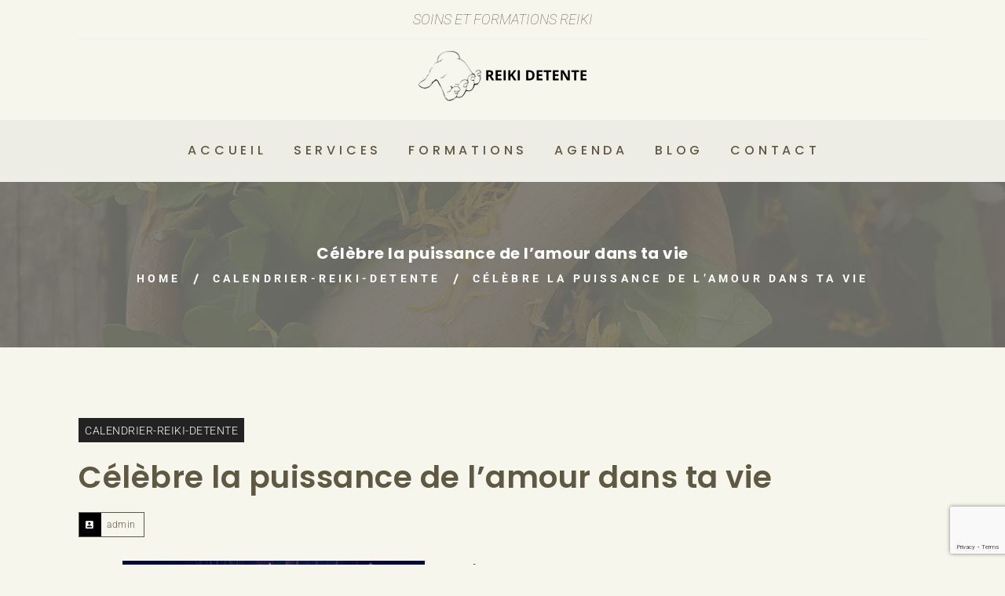

--- FILE ---
content_type: text/html; charset=utf-8
request_url: https://www.google.com/recaptcha/api2/anchor?ar=1&k=6LcjGv4pAAAAAAEWmAvPgS9s4rrvx0f7MGQR4JA1&co=aHR0cHM6Ly93d3cucmVpa2lkZXRlbnRlLmNvbTo0NDM.&hl=en&v=PoyoqOPhxBO7pBk68S4YbpHZ&size=invisible&anchor-ms=20000&execute-ms=30000&cb=8sw781240stq
body_size: 48692
content:
<!DOCTYPE HTML><html dir="ltr" lang="en"><head><meta http-equiv="Content-Type" content="text/html; charset=UTF-8">
<meta http-equiv="X-UA-Compatible" content="IE=edge">
<title>reCAPTCHA</title>
<style type="text/css">
/* cyrillic-ext */
@font-face {
  font-family: 'Roboto';
  font-style: normal;
  font-weight: 400;
  font-stretch: 100%;
  src: url(//fonts.gstatic.com/s/roboto/v48/KFO7CnqEu92Fr1ME7kSn66aGLdTylUAMa3GUBHMdazTgWw.woff2) format('woff2');
  unicode-range: U+0460-052F, U+1C80-1C8A, U+20B4, U+2DE0-2DFF, U+A640-A69F, U+FE2E-FE2F;
}
/* cyrillic */
@font-face {
  font-family: 'Roboto';
  font-style: normal;
  font-weight: 400;
  font-stretch: 100%;
  src: url(//fonts.gstatic.com/s/roboto/v48/KFO7CnqEu92Fr1ME7kSn66aGLdTylUAMa3iUBHMdazTgWw.woff2) format('woff2');
  unicode-range: U+0301, U+0400-045F, U+0490-0491, U+04B0-04B1, U+2116;
}
/* greek-ext */
@font-face {
  font-family: 'Roboto';
  font-style: normal;
  font-weight: 400;
  font-stretch: 100%;
  src: url(//fonts.gstatic.com/s/roboto/v48/KFO7CnqEu92Fr1ME7kSn66aGLdTylUAMa3CUBHMdazTgWw.woff2) format('woff2');
  unicode-range: U+1F00-1FFF;
}
/* greek */
@font-face {
  font-family: 'Roboto';
  font-style: normal;
  font-weight: 400;
  font-stretch: 100%;
  src: url(//fonts.gstatic.com/s/roboto/v48/KFO7CnqEu92Fr1ME7kSn66aGLdTylUAMa3-UBHMdazTgWw.woff2) format('woff2');
  unicode-range: U+0370-0377, U+037A-037F, U+0384-038A, U+038C, U+038E-03A1, U+03A3-03FF;
}
/* math */
@font-face {
  font-family: 'Roboto';
  font-style: normal;
  font-weight: 400;
  font-stretch: 100%;
  src: url(//fonts.gstatic.com/s/roboto/v48/KFO7CnqEu92Fr1ME7kSn66aGLdTylUAMawCUBHMdazTgWw.woff2) format('woff2');
  unicode-range: U+0302-0303, U+0305, U+0307-0308, U+0310, U+0312, U+0315, U+031A, U+0326-0327, U+032C, U+032F-0330, U+0332-0333, U+0338, U+033A, U+0346, U+034D, U+0391-03A1, U+03A3-03A9, U+03B1-03C9, U+03D1, U+03D5-03D6, U+03F0-03F1, U+03F4-03F5, U+2016-2017, U+2034-2038, U+203C, U+2040, U+2043, U+2047, U+2050, U+2057, U+205F, U+2070-2071, U+2074-208E, U+2090-209C, U+20D0-20DC, U+20E1, U+20E5-20EF, U+2100-2112, U+2114-2115, U+2117-2121, U+2123-214F, U+2190, U+2192, U+2194-21AE, U+21B0-21E5, U+21F1-21F2, U+21F4-2211, U+2213-2214, U+2216-22FF, U+2308-230B, U+2310, U+2319, U+231C-2321, U+2336-237A, U+237C, U+2395, U+239B-23B7, U+23D0, U+23DC-23E1, U+2474-2475, U+25AF, U+25B3, U+25B7, U+25BD, U+25C1, U+25CA, U+25CC, U+25FB, U+266D-266F, U+27C0-27FF, U+2900-2AFF, U+2B0E-2B11, U+2B30-2B4C, U+2BFE, U+3030, U+FF5B, U+FF5D, U+1D400-1D7FF, U+1EE00-1EEFF;
}
/* symbols */
@font-face {
  font-family: 'Roboto';
  font-style: normal;
  font-weight: 400;
  font-stretch: 100%;
  src: url(//fonts.gstatic.com/s/roboto/v48/KFO7CnqEu92Fr1ME7kSn66aGLdTylUAMaxKUBHMdazTgWw.woff2) format('woff2');
  unicode-range: U+0001-000C, U+000E-001F, U+007F-009F, U+20DD-20E0, U+20E2-20E4, U+2150-218F, U+2190, U+2192, U+2194-2199, U+21AF, U+21E6-21F0, U+21F3, U+2218-2219, U+2299, U+22C4-22C6, U+2300-243F, U+2440-244A, U+2460-24FF, U+25A0-27BF, U+2800-28FF, U+2921-2922, U+2981, U+29BF, U+29EB, U+2B00-2BFF, U+4DC0-4DFF, U+FFF9-FFFB, U+10140-1018E, U+10190-1019C, U+101A0, U+101D0-101FD, U+102E0-102FB, U+10E60-10E7E, U+1D2C0-1D2D3, U+1D2E0-1D37F, U+1F000-1F0FF, U+1F100-1F1AD, U+1F1E6-1F1FF, U+1F30D-1F30F, U+1F315, U+1F31C, U+1F31E, U+1F320-1F32C, U+1F336, U+1F378, U+1F37D, U+1F382, U+1F393-1F39F, U+1F3A7-1F3A8, U+1F3AC-1F3AF, U+1F3C2, U+1F3C4-1F3C6, U+1F3CA-1F3CE, U+1F3D4-1F3E0, U+1F3ED, U+1F3F1-1F3F3, U+1F3F5-1F3F7, U+1F408, U+1F415, U+1F41F, U+1F426, U+1F43F, U+1F441-1F442, U+1F444, U+1F446-1F449, U+1F44C-1F44E, U+1F453, U+1F46A, U+1F47D, U+1F4A3, U+1F4B0, U+1F4B3, U+1F4B9, U+1F4BB, U+1F4BF, U+1F4C8-1F4CB, U+1F4D6, U+1F4DA, U+1F4DF, U+1F4E3-1F4E6, U+1F4EA-1F4ED, U+1F4F7, U+1F4F9-1F4FB, U+1F4FD-1F4FE, U+1F503, U+1F507-1F50B, U+1F50D, U+1F512-1F513, U+1F53E-1F54A, U+1F54F-1F5FA, U+1F610, U+1F650-1F67F, U+1F687, U+1F68D, U+1F691, U+1F694, U+1F698, U+1F6AD, U+1F6B2, U+1F6B9-1F6BA, U+1F6BC, U+1F6C6-1F6CF, U+1F6D3-1F6D7, U+1F6E0-1F6EA, U+1F6F0-1F6F3, U+1F6F7-1F6FC, U+1F700-1F7FF, U+1F800-1F80B, U+1F810-1F847, U+1F850-1F859, U+1F860-1F887, U+1F890-1F8AD, U+1F8B0-1F8BB, U+1F8C0-1F8C1, U+1F900-1F90B, U+1F93B, U+1F946, U+1F984, U+1F996, U+1F9E9, U+1FA00-1FA6F, U+1FA70-1FA7C, U+1FA80-1FA89, U+1FA8F-1FAC6, U+1FACE-1FADC, U+1FADF-1FAE9, U+1FAF0-1FAF8, U+1FB00-1FBFF;
}
/* vietnamese */
@font-face {
  font-family: 'Roboto';
  font-style: normal;
  font-weight: 400;
  font-stretch: 100%;
  src: url(//fonts.gstatic.com/s/roboto/v48/KFO7CnqEu92Fr1ME7kSn66aGLdTylUAMa3OUBHMdazTgWw.woff2) format('woff2');
  unicode-range: U+0102-0103, U+0110-0111, U+0128-0129, U+0168-0169, U+01A0-01A1, U+01AF-01B0, U+0300-0301, U+0303-0304, U+0308-0309, U+0323, U+0329, U+1EA0-1EF9, U+20AB;
}
/* latin-ext */
@font-face {
  font-family: 'Roboto';
  font-style: normal;
  font-weight: 400;
  font-stretch: 100%;
  src: url(//fonts.gstatic.com/s/roboto/v48/KFO7CnqEu92Fr1ME7kSn66aGLdTylUAMa3KUBHMdazTgWw.woff2) format('woff2');
  unicode-range: U+0100-02BA, U+02BD-02C5, U+02C7-02CC, U+02CE-02D7, U+02DD-02FF, U+0304, U+0308, U+0329, U+1D00-1DBF, U+1E00-1E9F, U+1EF2-1EFF, U+2020, U+20A0-20AB, U+20AD-20C0, U+2113, U+2C60-2C7F, U+A720-A7FF;
}
/* latin */
@font-face {
  font-family: 'Roboto';
  font-style: normal;
  font-weight: 400;
  font-stretch: 100%;
  src: url(//fonts.gstatic.com/s/roboto/v48/KFO7CnqEu92Fr1ME7kSn66aGLdTylUAMa3yUBHMdazQ.woff2) format('woff2');
  unicode-range: U+0000-00FF, U+0131, U+0152-0153, U+02BB-02BC, U+02C6, U+02DA, U+02DC, U+0304, U+0308, U+0329, U+2000-206F, U+20AC, U+2122, U+2191, U+2193, U+2212, U+2215, U+FEFF, U+FFFD;
}
/* cyrillic-ext */
@font-face {
  font-family: 'Roboto';
  font-style: normal;
  font-weight: 500;
  font-stretch: 100%;
  src: url(//fonts.gstatic.com/s/roboto/v48/KFO7CnqEu92Fr1ME7kSn66aGLdTylUAMa3GUBHMdazTgWw.woff2) format('woff2');
  unicode-range: U+0460-052F, U+1C80-1C8A, U+20B4, U+2DE0-2DFF, U+A640-A69F, U+FE2E-FE2F;
}
/* cyrillic */
@font-face {
  font-family: 'Roboto';
  font-style: normal;
  font-weight: 500;
  font-stretch: 100%;
  src: url(//fonts.gstatic.com/s/roboto/v48/KFO7CnqEu92Fr1ME7kSn66aGLdTylUAMa3iUBHMdazTgWw.woff2) format('woff2');
  unicode-range: U+0301, U+0400-045F, U+0490-0491, U+04B0-04B1, U+2116;
}
/* greek-ext */
@font-face {
  font-family: 'Roboto';
  font-style: normal;
  font-weight: 500;
  font-stretch: 100%;
  src: url(//fonts.gstatic.com/s/roboto/v48/KFO7CnqEu92Fr1ME7kSn66aGLdTylUAMa3CUBHMdazTgWw.woff2) format('woff2');
  unicode-range: U+1F00-1FFF;
}
/* greek */
@font-face {
  font-family: 'Roboto';
  font-style: normal;
  font-weight: 500;
  font-stretch: 100%;
  src: url(//fonts.gstatic.com/s/roboto/v48/KFO7CnqEu92Fr1ME7kSn66aGLdTylUAMa3-UBHMdazTgWw.woff2) format('woff2');
  unicode-range: U+0370-0377, U+037A-037F, U+0384-038A, U+038C, U+038E-03A1, U+03A3-03FF;
}
/* math */
@font-face {
  font-family: 'Roboto';
  font-style: normal;
  font-weight: 500;
  font-stretch: 100%;
  src: url(//fonts.gstatic.com/s/roboto/v48/KFO7CnqEu92Fr1ME7kSn66aGLdTylUAMawCUBHMdazTgWw.woff2) format('woff2');
  unicode-range: U+0302-0303, U+0305, U+0307-0308, U+0310, U+0312, U+0315, U+031A, U+0326-0327, U+032C, U+032F-0330, U+0332-0333, U+0338, U+033A, U+0346, U+034D, U+0391-03A1, U+03A3-03A9, U+03B1-03C9, U+03D1, U+03D5-03D6, U+03F0-03F1, U+03F4-03F5, U+2016-2017, U+2034-2038, U+203C, U+2040, U+2043, U+2047, U+2050, U+2057, U+205F, U+2070-2071, U+2074-208E, U+2090-209C, U+20D0-20DC, U+20E1, U+20E5-20EF, U+2100-2112, U+2114-2115, U+2117-2121, U+2123-214F, U+2190, U+2192, U+2194-21AE, U+21B0-21E5, U+21F1-21F2, U+21F4-2211, U+2213-2214, U+2216-22FF, U+2308-230B, U+2310, U+2319, U+231C-2321, U+2336-237A, U+237C, U+2395, U+239B-23B7, U+23D0, U+23DC-23E1, U+2474-2475, U+25AF, U+25B3, U+25B7, U+25BD, U+25C1, U+25CA, U+25CC, U+25FB, U+266D-266F, U+27C0-27FF, U+2900-2AFF, U+2B0E-2B11, U+2B30-2B4C, U+2BFE, U+3030, U+FF5B, U+FF5D, U+1D400-1D7FF, U+1EE00-1EEFF;
}
/* symbols */
@font-face {
  font-family: 'Roboto';
  font-style: normal;
  font-weight: 500;
  font-stretch: 100%;
  src: url(//fonts.gstatic.com/s/roboto/v48/KFO7CnqEu92Fr1ME7kSn66aGLdTylUAMaxKUBHMdazTgWw.woff2) format('woff2');
  unicode-range: U+0001-000C, U+000E-001F, U+007F-009F, U+20DD-20E0, U+20E2-20E4, U+2150-218F, U+2190, U+2192, U+2194-2199, U+21AF, U+21E6-21F0, U+21F3, U+2218-2219, U+2299, U+22C4-22C6, U+2300-243F, U+2440-244A, U+2460-24FF, U+25A0-27BF, U+2800-28FF, U+2921-2922, U+2981, U+29BF, U+29EB, U+2B00-2BFF, U+4DC0-4DFF, U+FFF9-FFFB, U+10140-1018E, U+10190-1019C, U+101A0, U+101D0-101FD, U+102E0-102FB, U+10E60-10E7E, U+1D2C0-1D2D3, U+1D2E0-1D37F, U+1F000-1F0FF, U+1F100-1F1AD, U+1F1E6-1F1FF, U+1F30D-1F30F, U+1F315, U+1F31C, U+1F31E, U+1F320-1F32C, U+1F336, U+1F378, U+1F37D, U+1F382, U+1F393-1F39F, U+1F3A7-1F3A8, U+1F3AC-1F3AF, U+1F3C2, U+1F3C4-1F3C6, U+1F3CA-1F3CE, U+1F3D4-1F3E0, U+1F3ED, U+1F3F1-1F3F3, U+1F3F5-1F3F7, U+1F408, U+1F415, U+1F41F, U+1F426, U+1F43F, U+1F441-1F442, U+1F444, U+1F446-1F449, U+1F44C-1F44E, U+1F453, U+1F46A, U+1F47D, U+1F4A3, U+1F4B0, U+1F4B3, U+1F4B9, U+1F4BB, U+1F4BF, U+1F4C8-1F4CB, U+1F4D6, U+1F4DA, U+1F4DF, U+1F4E3-1F4E6, U+1F4EA-1F4ED, U+1F4F7, U+1F4F9-1F4FB, U+1F4FD-1F4FE, U+1F503, U+1F507-1F50B, U+1F50D, U+1F512-1F513, U+1F53E-1F54A, U+1F54F-1F5FA, U+1F610, U+1F650-1F67F, U+1F687, U+1F68D, U+1F691, U+1F694, U+1F698, U+1F6AD, U+1F6B2, U+1F6B9-1F6BA, U+1F6BC, U+1F6C6-1F6CF, U+1F6D3-1F6D7, U+1F6E0-1F6EA, U+1F6F0-1F6F3, U+1F6F7-1F6FC, U+1F700-1F7FF, U+1F800-1F80B, U+1F810-1F847, U+1F850-1F859, U+1F860-1F887, U+1F890-1F8AD, U+1F8B0-1F8BB, U+1F8C0-1F8C1, U+1F900-1F90B, U+1F93B, U+1F946, U+1F984, U+1F996, U+1F9E9, U+1FA00-1FA6F, U+1FA70-1FA7C, U+1FA80-1FA89, U+1FA8F-1FAC6, U+1FACE-1FADC, U+1FADF-1FAE9, U+1FAF0-1FAF8, U+1FB00-1FBFF;
}
/* vietnamese */
@font-face {
  font-family: 'Roboto';
  font-style: normal;
  font-weight: 500;
  font-stretch: 100%;
  src: url(//fonts.gstatic.com/s/roboto/v48/KFO7CnqEu92Fr1ME7kSn66aGLdTylUAMa3OUBHMdazTgWw.woff2) format('woff2');
  unicode-range: U+0102-0103, U+0110-0111, U+0128-0129, U+0168-0169, U+01A0-01A1, U+01AF-01B0, U+0300-0301, U+0303-0304, U+0308-0309, U+0323, U+0329, U+1EA0-1EF9, U+20AB;
}
/* latin-ext */
@font-face {
  font-family: 'Roboto';
  font-style: normal;
  font-weight: 500;
  font-stretch: 100%;
  src: url(//fonts.gstatic.com/s/roboto/v48/KFO7CnqEu92Fr1ME7kSn66aGLdTylUAMa3KUBHMdazTgWw.woff2) format('woff2');
  unicode-range: U+0100-02BA, U+02BD-02C5, U+02C7-02CC, U+02CE-02D7, U+02DD-02FF, U+0304, U+0308, U+0329, U+1D00-1DBF, U+1E00-1E9F, U+1EF2-1EFF, U+2020, U+20A0-20AB, U+20AD-20C0, U+2113, U+2C60-2C7F, U+A720-A7FF;
}
/* latin */
@font-face {
  font-family: 'Roboto';
  font-style: normal;
  font-weight: 500;
  font-stretch: 100%;
  src: url(//fonts.gstatic.com/s/roboto/v48/KFO7CnqEu92Fr1ME7kSn66aGLdTylUAMa3yUBHMdazQ.woff2) format('woff2');
  unicode-range: U+0000-00FF, U+0131, U+0152-0153, U+02BB-02BC, U+02C6, U+02DA, U+02DC, U+0304, U+0308, U+0329, U+2000-206F, U+20AC, U+2122, U+2191, U+2193, U+2212, U+2215, U+FEFF, U+FFFD;
}
/* cyrillic-ext */
@font-face {
  font-family: 'Roboto';
  font-style: normal;
  font-weight: 900;
  font-stretch: 100%;
  src: url(//fonts.gstatic.com/s/roboto/v48/KFO7CnqEu92Fr1ME7kSn66aGLdTylUAMa3GUBHMdazTgWw.woff2) format('woff2');
  unicode-range: U+0460-052F, U+1C80-1C8A, U+20B4, U+2DE0-2DFF, U+A640-A69F, U+FE2E-FE2F;
}
/* cyrillic */
@font-face {
  font-family: 'Roboto';
  font-style: normal;
  font-weight: 900;
  font-stretch: 100%;
  src: url(//fonts.gstatic.com/s/roboto/v48/KFO7CnqEu92Fr1ME7kSn66aGLdTylUAMa3iUBHMdazTgWw.woff2) format('woff2');
  unicode-range: U+0301, U+0400-045F, U+0490-0491, U+04B0-04B1, U+2116;
}
/* greek-ext */
@font-face {
  font-family: 'Roboto';
  font-style: normal;
  font-weight: 900;
  font-stretch: 100%;
  src: url(//fonts.gstatic.com/s/roboto/v48/KFO7CnqEu92Fr1ME7kSn66aGLdTylUAMa3CUBHMdazTgWw.woff2) format('woff2');
  unicode-range: U+1F00-1FFF;
}
/* greek */
@font-face {
  font-family: 'Roboto';
  font-style: normal;
  font-weight: 900;
  font-stretch: 100%;
  src: url(//fonts.gstatic.com/s/roboto/v48/KFO7CnqEu92Fr1ME7kSn66aGLdTylUAMa3-UBHMdazTgWw.woff2) format('woff2');
  unicode-range: U+0370-0377, U+037A-037F, U+0384-038A, U+038C, U+038E-03A1, U+03A3-03FF;
}
/* math */
@font-face {
  font-family: 'Roboto';
  font-style: normal;
  font-weight: 900;
  font-stretch: 100%;
  src: url(//fonts.gstatic.com/s/roboto/v48/KFO7CnqEu92Fr1ME7kSn66aGLdTylUAMawCUBHMdazTgWw.woff2) format('woff2');
  unicode-range: U+0302-0303, U+0305, U+0307-0308, U+0310, U+0312, U+0315, U+031A, U+0326-0327, U+032C, U+032F-0330, U+0332-0333, U+0338, U+033A, U+0346, U+034D, U+0391-03A1, U+03A3-03A9, U+03B1-03C9, U+03D1, U+03D5-03D6, U+03F0-03F1, U+03F4-03F5, U+2016-2017, U+2034-2038, U+203C, U+2040, U+2043, U+2047, U+2050, U+2057, U+205F, U+2070-2071, U+2074-208E, U+2090-209C, U+20D0-20DC, U+20E1, U+20E5-20EF, U+2100-2112, U+2114-2115, U+2117-2121, U+2123-214F, U+2190, U+2192, U+2194-21AE, U+21B0-21E5, U+21F1-21F2, U+21F4-2211, U+2213-2214, U+2216-22FF, U+2308-230B, U+2310, U+2319, U+231C-2321, U+2336-237A, U+237C, U+2395, U+239B-23B7, U+23D0, U+23DC-23E1, U+2474-2475, U+25AF, U+25B3, U+25B7, U+25BD, U+25C1, U+25CA, U+25CC, U+25FB, U+266D-266F, U+27C0-27FF, U+2900-2AFF, U+2B0E-2B11, U+2B30-2B4C, U+2BFE, U+3030, U+FF5B, U+FF5D, U+1D400-1D7FF, U+1EE00-1EEFF;
}
/* symbols */
@font-face {
  font-family: 'Roboto';
  font-style: normal;
  font-weight: 900;
  font-stretch: 100%;
  src: url(//fonts.gstatic.com/s/roboto/v48/KFO7CnqEu92Fr1ME7kSn66aGLdTylUAMaxKUBHMdazTgWw.woff2) format('woff2');
  unicode-range: U+0001-000C, U+000E-001F, U+007F-009F, U+20DD-20E0, U+20E2-20E4, U+2150-218F, U+2190, U+2192, U+2194-2199, U+21AF, U+21E6-21F0, U+21F3, U+2218-2219, U+2299, U+22C4-22C6, U+2300-243F, U+2440-244A, U+2460-24FF, U+25A0-27BF, U+2800-28FF, U+2921-2922, U+2981, U+29BF, U+29EB, U+2B00-2BFF, U+4DC0-4DFF, U+FFF9-FFFB, U+10140-1018E, U+10190-1019C, U+101A0, U+101D0-101FD, U+102E0-102FB, U+10E60-10E7E, U+1D2C0-1D2D3, U+1D2E0-1D37F, U+1F000-1F0FF, U+1F100-1F1AD, U+1F1E6-1F1FF, U+1F30D-1F30F, U+1F315, U+1F31C, U+1F31E, U+1F320-1F32C, U+1F336, U+1F378, U+1F37D, U+1F382, U+1F393-1F39F, U+1F3A7-1F3A8, U+1F3AC-1F3AF, U+1F3C2, U+1F3C4-1F3C6, U+1F3CA-1F3CE, U+1F3D4-1F3E0, U+1F3ED, U+1F3F1-1F3F3, U+1F3F5-1F3F7, U+1F408, U+1F415, U+1F41F, U+1F426, U+1F43F, U+1F441-1F442, U+1F444, U+1F446-1F449, U+1F44C-1F44E, U+1F453, U+1F46A, U+1F47D, U+1F4A3, U+1F4B0, U+1F4B3, U+1F4B9, U+1F4BB, U+1F4BF, U+1F4C8-1F4CB, U+1F4D6, U+1F4DA, U+1F4DF, U+1F4E3-1F4E6, U+1F4EA-1F4ED, U+1F4F7, U+1F4F9-1F4FB, U+1F4FD-1F4FE, U+1F503, U+1F507-1F50B, U+1F50D, U+1F512-1F513, U+1F53E-1F54A, U+1F54F-1F5FA, U+1F610, U+1F650-1F67F, U+1F687, U+1F68D, U+1F691, U+1F694, U+1F698, U+1F6AD, U+1F6B2, U+1F6B9-1F6BA, U+1F6BC, U+1F6C6-1F6CF, U+1F6D3-1F6D7, U+1F6E0-1F6EA, U+1F6F0-1F6F3, U+1F6F7-1F6FC, U+1F700-1F7FF, U+1F800-1F80B, U+1F810-1F847, U+1F850-1F859, U+1F860-1F887, U+1F890-1F8AD, U+1F8B0-1F8BB, U+1F8C0-1F8C1, U+1F900-1F90B, U+1F93B, U+1F946, U+1F984, U+1F996, U+1F9E9, U+1FA00-1FA6F, U+1FA70-1FA7C, U+1FA80-1FA89, U+1FA8F-1FAC6, U+1FACE-1FADC, U+1FADF-1FAE9, U+1FAF0-1FAF8, U+1FB00-1FBFF;
}
/* vietnamese */
@font-face {
  font-family: 'Roboto';
  font-style: normal;
  font-weight: 900;
  font-stretch: 100%;
  src: url(//fonts.gstatic.com/s/roboto/v48/KFO7CnqEu92Fr1ME7kSn66aGLdTylUAMa3OUBHMdazTgWw.woff2) format('woff2');
  unicode-range: U+0102-0103, U+0110-0111, U+0128-0129, U+0168-0169, U+01A0-01A1, U+01AF-01B0, U+0300-0301, U+0303-0304, U+0308-0309, U+0323, U+0329, U+1EA0-1EF9, U+20AB;
}
/* latin-ext */
@font-face {
  font-family: 'Roboto';
  font-style: normal;
  font-weight: 900;
  font-stretch: 100%;
  src: url(//fonts.gstatic.com/s/roboto/v48/KFO7CnqEu92Fr1ME7kSn66aGLdTylUAMa3KUBHMdazTgWw.woff2) format('woff2');
  unicode-range: U+0100-02BA, U+02BD-02C5, U+02C7-02CC, U+02CE-02D7, U+02DD-02FF, U+0304, U+0308, U+0329, U+1D00-1DBF, U+1E00-1E9F, U+1EF2-1EFF, U+2020, U+20A0-20AB, U+20AD-20C0, U+2113, U+2C60-2C7F, U+A720-A7FF;
}
/* latin */
@font-face {
  font-family: 'Roboto';
  font-style: normal;
  font-weight: 900;
  font-stretch: 100%;
  src: url(//fonts.gstatic.com/s/roboto/v48/KFO7CnqEu92Fr1ME7kSn66aGLdTylUAMa3yUBHMdazQ.woff2) format('woff2');
  unicode-range: U+0000-00FF, U+0131, U+0152-0153, U+02BB-02BC, U+02C6, U+02DA, U+02DC, U+0304, U+0308, U+0329, U+2000-206F, U+20AC, U+2122, U+2191, U+2193, U+2212, U+2215, U+FEFF, U+FFFD;
}

</style>
<link rel="stylesheet" type="text/css" href="https://www.gstatic.com/recaptcha/releases/PoyoqOPhxBO7pBk68S4YbpHZ/styles__ltr.css">
<script nonce="tv-sFU_vuJ6n0WUjqVZyug" type="text/javascript">window['__recaptcha_api'] = 'https://www.google.com/recaptcha/api2/';</script>
<script type="text/javascript" src="https://www.gstatic.com/recaptcha/releases/PoyoqOPhxBO7pBk68S4YbpHZ/recaptcha__en.js" nonce="tv-sFU_vuJ6n0WUjqVZyug">
      
    </script></head>
<body><div id="rc-anchor-alert" class="rc-anchor-alert"></div>
<input type="hidden" id="recaptcha-token" value="[base64]">
<script type="text/javascript" nonce="tv-sFU_vuJ6n0WUjqVZyug">
      recaptcha.anchor.Main.init("[\x22ainput\x22,[\x22bgdata\x22,\x22\x22,\[base64]/[base64]/[base64]/[base64]/[base64]/[base64]/KGcoTywyNTMsTy5PKSxVRyhPLEMpKTpnKE8sMjUzLEMpLE8pKSxsKSksTykpfSxieT1mdW5jdGlvbihDLE8sdSxsKXtmb3IobD0odT1SKEMpLDApO08+MDtPLS0pbD1sPDw4fFooQyk7ZyhDLHUsbCl9LFVHPWZ1bmN0aW9uKEMsTyl7Qy5pLmxlbmd0aD4xMDQ/[base64]/[base64]/[base64]/[base64]/[base64]/[base64]/[base64]\\u003d\x22,\[base64]\\u003d\\u003d\x22,\[base64]/Dun8vwobDmE1iw5tSwprCsHvDniRtFWjDmMOgWG7DqV0dw43DlgbCmcOTbcKHLQpIw6DDgkLCsV9AwrfChMOVNsODMMOdwpbDr8O4UlFNCFLCt8OnEjXDq8KRJsKuS8KafSPCuFBFwqbDgC/CumDDojQnwqfDk8KUwqnDhl5YZsOmw6wvExIfwotaw6I0D8OVw4c3woMsBG9xwpxtesKQw6DDjMODw6YQAsOKw7vDssO0wqotITvCs8KrRsKhcj/DsDEYwqfDli/[base64]/CoFd0OHvCucKUem9yw6LCpMKrQlFgQ8KFUGHDl8KyXGvDv8K3w6x1C2dHHsO9PcKNHDVTL1bDpm7Cgiorw7/DkMKBwo58Sw7CjVZCGsKbw77CrzzCgnjCmsKJS8K8wqoREcKDJ3xrw6J/DsOiEwNqwo3Dv3Q+Q3ZGw7/DrEw+wow0w5kAdFMMTsKvw5hzw51iXMKXw4YROsKpHMKzFS7DsMOSbydSw6nCiMOJYA89GSzDucOIw7R7BQ8rw4oewo3DusK/e8Obw7Urw4XDsnPDl8Knwq/Dp8OhVMO8XsOjw4zDosKZVsK1UMKowrTDjB7DnHnCo3NFDSfDnMO1wqnDnhTCmsOJwoJlw5HCiUI+w7DDpAcyVMKlc1jDt1rDny/DvibCm8Kdw7c+TcKVXcO4HcKMF8ObwovCtMKFw4xKw6VRw55odmPDmGLDp8KjfcOSw7ggw6TDqXTDncOYDFYnJMOEDcKYO2LCpMOrKzQMHsOlwpB1AlXDjG1zwpkUfsKaJHoNw7vDj1/DrcO7woNmK8OtwrXCnHscw51ccsOVAhLCkwPCg3QjUCvCi8O2w7zDlBQsSlk7F8KywpBwwp1Tw7vDhUUQIS3CpCXDuMKoVSLDksOlwpI7w5VTw5cGwpx7aMKiXFprRMKzwoHCm1Iww5nDtcOmwqVmWMKsJcKNw5cXwovCkyPCp8KAw6XCnMOQw4xzw7TDksK/UgdLw4vCr8K1w64eacONcSUVw6w2b3fDvcO0w6J2cMOHTAB/w7fCuUNmL0shHMOqw6TDmW12w5UZVcKLDMOQwr/DpmvCrQDClMORZMOwED/CusKswovCgGIkwrd+w6gyA8KuwrUQbSrCtkwRCRBkdsKpwoPDujlgWnAAwqrCgcKKDMKKwqXCp3DDoXDCnMO8w50rbw11w5U6GsO9OcO2w4HDqFtocMKMwrl/[base64]/ChAjCol/Do8O0w5JxaXPCmsOpZy5rw7dlwqoLwq7Cg8KVb1l7wrTDusOvw6kEESHDrMORw7DDhhtDw6HCksKrATgyXsOfRsKyw4/CiwvClcOKwpvClMKAK8KtHMOmLMOKw4/DtEPDvFcHw4jCkloXE2hKw6MEZWl6w7fCtmfCqsKpK8OIKMOhc8Oiw7HCiMO+ZMOxwobCo8OSZsOPw7fDkMKefQvDjinDuk/DiQ0nSwoFw5TDnC3Co8Oqwr7CsMOtw7FXN8KJwr04EC1Xwo5Tw5RawrrDpAcJwpTCl0oqQMOgw43CtcKVag/[base64]/WMOPfQ3CvEPCjcO8w5sBGmDCkCdxwqAiOcOVKk9PwrPCh8OdCcKCwp7CrylyJcKCXn8zZcKRdxrDuMK1QljDsMKNwpJtZsK/w67Dk8OKE1IhWBPDonw0Y8KyTjrCpsOGwpXCsMOiLMKIw5ZrQ8K1XsK3RkUsKgbCozAQw6sEwozDqcOwK8OnQcO4c19QVzbCtQQDwoDCmkXDnA94fnIew6t9dcKdw4FxTC7Cs8OyXcO6U8OJOsKlVFltRjvDl2HDi8OlI8KGU8O6w4/CvTjCrsKlawItJH7CqsKyeyUsNkYPEcKqw6vDqyfCrAvDjzgiwqkJwp/DuC/[base64]/[base64]/wrZxNcOrZRDCunsFw5NYwpHDisO5w4nCj27Cu8KePcK4wp/[base64]/Dr8OhPcK9dMKswqvDncOVwqkWd8OffcK1D8ODwr4yw7hjR3d6RA/CisKiBx/[base64]/DhHhnTHvCkgAxwrxFw6tYwrXCjG7DlcKeDRDCjMOPw7JBHcKxwqPDm2nCvMKIwoIKw45HWsKeJ8OQEcK+esK7MMOOdwzCmnHCh8O3w4/DqCbCtxMuw50VHwPDr8Kjw5LDs8O5cGHCmwXCk8K4w4jCnixtdsOvwpgMw5XDtxrDhMKzwqEawok5VE3Dgxt/YgfDqsKiFcOmFcORwpHDiio4JMOewoUqw73CnHE/WcKlwrAywq7DsMK9w655woAWO1NFw68CCSbCs8KKwqYVw6jDhB8QwrQeVipnQhLCjkpgwrbDmcK1bcKKBMOjTiLCjsK1w7bDiMKGwq9awoxBL3/DpgTDkk5MwrXCjjgtF1TDm2VPaT4Lw47Dj8KRw69kw7DCkcOgJMKCH8KjIMKWZkZSwrrCggvDgQzCpx/[base64]/I1zCiVEHwqPCsMKpPEYIGF4Lw7PDvlPCrDjDkMKuw63DtF1Sw7ljwoEDFcOKwpfDrGV2w6UIAWl/[base64]/w6xWw5wywoErw5Q8w4kywo80w73DnlfCgkJEwqnDnRhzHhYlcCcmwpdnbEERZTTCssOHw5/Ckm7DhkbCkynCr2MeMVNJZsOUwqHDphF4RMOvwqBDwprDgMOMw659wr9HOcONZ8K2AwPCq8KAw5VUD8KNwppOwoXChQDDgsOfDTvCtVwHWSrCncK+e8KQw4cKw6vDgMOdw5LDhsKhHMODwr1Nw7DCpy/DtcOKwpbDs8K/wp11wopxTF9iw6YjC8OoNsO9w7hvw7rCkMKJwr8nAWjCh8OUw6jDtwjDn8KvRMOOw5PDisKtw4zDvMKLwq3DpRIUeGIwPMKsdnfCtXPCiXVbAXwRWMKBwobDlMKRVcKIw5oJE8KVIMKrwpMtwqgrP8OSw5dSw53DvlI2AnY0w6fDri7Dh8K1E07CiMKWwq4pwq/CoSvDkz4cwpEBGMKLw6c5wrk5c2TCrsKMw5sRwpTDih3Cv3JwOF/DjcOmJyYBwochwo8qYSLDoE3DpMKMw4U9w7fDhmAAw6U3wqdyOWLCh8K5wp4HwqcdwrROw4t1w6k9wpA0cFwwwqPCoSvDj8KvwqDDmkgmJ8KIw5XDqMKpM3RIKirClMK/WSjDs8OXcMOxwrbCoyElIMKrw7wPOMOKw6FMd8KTAcKxTU1Qw7bDlsOewobDlg4nw7wGwqTCnyHDmsK4SWNSw45Xw5hoDwfDuMOofG/[base64]/DjnkvQcOGw4g9IMOdWMOfw6YSw6rDqU3DlAQXwrvCg8OWw6EIX8OmOQVDAMO2RgHCuGfCncKBNQc6I8KbWmldw75vZzLDvE0WbXbCmcOOw7EmV27DuFLCtkLDoi4Iw6lKwoXDv8KCwp/CssO1w7zDp1HCisKuGhLCtMO+O8KcwooqDsOORsOzw5QKw4I1LF3DqFrDil0JYsKSIkTDnRPCo1UHexRSw5ANw65swqMOw7HDjFTDk8KPw4I9YcKBDVrCiQUZwpHCk8O/[base64]/eCgmw5DDhAgwMV8tw43DmMOEPBfDmMKMwqPDu8O/wpA4L3Y+worCusKWwoJYesKCwr3DosKeJcO9wq3CmsK7wq7CqnowMMKkwptfw6VJYsKmwoTCgcK5MSjCusOkUz7DnMKyAinCjsOkwqrCtW3DgxXCqMKUwphFw73CuMOZKXzDsyfCsGTDscOBwqLDih/[base64]/DjnLCuWxbw6QYwq3DvGFlcmDDkXXCrsK2w65Ew5hoHMKtw5XDoGXDscO/wqp1w7jClMOtw4HCpADDjcO2w7dFGsK3dyHDt8KQwptUQ2BVw6g6UMOtwq7Cg37Dp8Oww7LCjz7ClsORXXzDj2bCnT/ClU0xOMKbRMOsecKkA8OEw4Nqd8OrR0t/w5kPecKYw4vDr00CHjxOeUNjw5nDvsKrw7crdsOyGx4Xc0AkfcK2fWhSMjdECw9Kw5QfQMORw48RwrzDscOxwr55QwZoIsKAw6pQwojDk8OQY8OSQsKmw5HCq8K7D3QbwpXCk8ORPMKmVMKlwqjCg8OXw4drFWYwb8O6ahV2DGctw7/[base64]/DoB02wqbCrsOHcMK/w6YbwrV5wpbCjsKkO1VVJwdJwr3DqcOdw40aw5TDpD7CtBd2BHrCpMK1ZjLDgcOMPnrDvcK/a3XDg2nDvMOyCn7CtR/CtsOgwqJgKsKLWnd7wqRVwrfCncOsw5dkXF8+w7fDs8OdAcOtwrbCisOTw4tYw6sNMBZHPi/DjsK5eUTDicOEwpTCqEzCplfCiMKmI8Knw6VYwrDCgVpeEyASw5LCgwfCm8Kqw5DCqkARwrMHw515d8OKwq7Di8OcBcKbwq9/w6tQw7UjZmFyPSfCsFjCgnvDk8O9Q8OyWB5Qw5dmN8O0LCxVw7/CvcKnR2/Cr8KSF3t2dcKfW8KHJ0/DrUBPw61HCVnCkioNEWrChsKQPMOcw5/DgX8GwoYnw7EOw6LDvwNYw5nDu8Ohw40iwpjDpcKWwqlKScOMwpzDvhoYecKZNcOlGwsKw7xAdjTDlcKiasOPw74XScKWVWHDrxDCq8Khwq/CnMK+wqVGIcKLVsK/[base64]/CuxLCv8OCQwbDk1wBFixGV8K4RMOlQSfDgwwAw5A0CyTDhcKUw5nCl8K/GAocw5fDnWZgdHjCisKUwrXCp8OEw7/[base64]/Drm0+P8OCwpNGCcOewqxMwovDq3TDjEkvwrXDmcK3w7DCjMOlDMOLwrzDj8K+wrZpcsK3dzx7w63CjsOGwpPCmXIFJDw+EMKRFmXCq8KjWSTCgsK4w5fCocKMwp3ChsKGbMOww7bCo8OXVcKyA8KVwpEfJG/CjVtOZMKKw6jDqcKwecOOSsOZw7APCmXCjTDDmRVgPg1XVn9oI3sgwq8/[base64]/CnxXDqnfCj8OqbxfCsmtEwrLCtwo4w5jDvcKsw5zDkxbCp8OQwpcEwpTDmWbCjsK6NCYsw5rDjz3DoMKpfMKuYMOBLR7CnwByesK+KcOtIDrDrMODw4NGAGXDlFQzGsOEw6vDrMOEPcK9PcK/KsO0w6PDvETDuhzCoMKmTMO9wqRAwrHDpxReX0bDiz/Cnn4MTXsyw5/DnFjChcOMFxXCpsKhbsKnWsKAf0XCksK3wpjDqMKpFh/Ct1vDt3Icw5PDvsKvwoPCucOiw75UElvDoMKWwq0uEsOqw4nCkhTCv8OlwonDlnFzTcKIwoA9CMK+wrfCsGFSGV/Dp2s9w7nDnsK1w5QqcgnCvgdQw4LCu1UnKFPDuWdvUsOvwqltNsObbHZew5XCscKbwqTDqMOOw4LDiXnDv8O0wrDCoWzDkMOww63CgMKZw7RYFCLDlcKPw7vDgMO+IRQiFG/DlMOmw7kZdcK2XsOGw7gPV8Kcw4BswrTCjsOVw7LCmMK3wrnCjXPDjQjCtXDDnMOkF8K5XsOuTMOfwrzDscOrAlDChkJvwr0KwrQ5w6rCnMOdwol9wr7CiVcPanYJw6Qqw5DDnDrCok1TwoTCoxlYNlLClFdBwqnCjxzDsMOHY11FM8O6w5/[base64]/[base64]/DlzjDvTnDiMOYwozCjcOKwoDDjAEcwpDDssK5MMOYw4N5AcK7VMKbw6QRHMK5w7hjPcKgw5/ClDssLxrCkMK2bywOw4hXw5LCpMKOPcKIw6ZKw6zCiMOFLHcBAsKkPcO7wqPCmQDCocKWw4DDrMO3NsO6wpjDgcKRNiHCusKmKcONwoxHLzgCBMOzw5J/K8OWwr7CvSLDp8KfRBbDvi7DrsOWJcKlw73DhMKKw6Qcw5EFwrB3w4clwrrCmF8Xw4LCmcOrMFkMwps1wqs7w74vw5ReJ8KGwqLDpT17GMKBAMOWw47DlsKTBA3CoHHCosOEBMKxZ1nCoMO5wpPDtMODHn/DmEcYwphuw5HClHEPwpQaaSrDucKjX8O7wqrCiQYtwoZnDz/CiWzCmDAeG8KhCUPDtxfDtRTCisKlXMO7VHzCisKXHzRSKcOVbULDt8ObTMOMMMO7woFwNSbDpMKfXcOXCcOPwoLDj8KgwqDDrlXCtVQ0BsONXj7DncKIwoNXwobDsMK/w7rCsSgJw5c8woXCm13DiQtUHCVsLcOXw67Du8OWK8KqSMOZZMOQQCJ/GzxSHcK/wo8yWDvDicKmw7vCsEEkwrTCp3Vxd8KAaQHCisKYw5PDiMO8TzhtDMKtYHvCsj0+w4zCgMKoF8O7w7rDlC/CqjnDmm/DqiDCu8Kiw5jDpsKsw6B1wqbCjW3DssK9LCpww6BEwqHDksOpwq3Cq8O3wqdDwqXDm8KPJxXCvUvDkXl/DMK3fsOlH0Z8CFXCiX19w5ELwoDDj1USw5Y5w7pkJC/CrcKKwrvDisKTVMOyIcKJQH3DlA3CnmPCk8OSLH7CtsOATWsEwpzCtkLCvsKDwqbDqG/Cpxklwqh+SsO5bldjwrUsOz3CjcKiw6NAw4kyeArDjltjwrB0wpjDq2PDh8Kmw4BzdR7DqSHCmsKsEsK7w5d1w6VFMsOsw6LCoXXDpQXDp8OQT8OocV7ChDITJsOsGQ8/w4rCscK7dB/DtsOUw7NGXjDDhcOiw6PDo8OUw7tPAHTCrhXCvsKHFxNrTMO6M8K7wpfCqMKTP0V5w54iw6LChcKQUMKeT8O6wok4XljDgGJLMMKZw6Vbwr7Dt8OTbMOlwq3DrDwbbHvDgsKYwqfCkxbDs8OET8OwAcOiRRDDiMOhwp/DksOIwpTDk8KrK0jDgQJ8w5wERsK+EMOIYSnCpAIFVR0AwrLCuEUmfx5GWMKWEMKiwq05wptfPsKvMADCj3vDq8KRYWPDgTZFMcKHwrDCgV3Dl8KFw4BIdBzCrMOswqjDvHwlw6XDqHTChMOmwpbCkCvDhljDssK4w4lVK8KRGMOnwr9bb2jCs3E4UsOewrwAwqfDqV/CiGbDscOhw4DCiGDCr8O4w7LDj8OQEGAJCMKrwqzCmcOSWn7DtH/CgsKtelfDqMKkWMK5w6TDi33DisKpw57CpV1tw6QKw7rClcOgwrzCqmgJIBDDilTDh8O0PMKsGCtZNiw+b8KWw5Zbw6bCvmcLwpQJwrBVIRR4w7ouRiDCnX7DuAFgwrVww4PCqMK4S8K2AxwpwoXCvcOVQyd0wr8Uw7FZfzbDl8OQw5xQb8ObwpjDphZ1G8Ohw6/DkGVSwp5sJ8KQYEzDkWvCo8O8woVVw6HCh8O8wq7DpcK9cWnDs8KewrAPJcOHw4jDkn4CwrUtGCcIwqlYw7DDosO1Wy42wpdfw7XDgcKCFMKBw5Vcw44jA8KMwp0hwoTDhBxfIzgxwpM/w6nDgcK4wrXClnZ3wrIqw6fDqhbDqMOPwq1Df8OxNmXCk38MWknDjMOueMKhw6NpcGjCqzhJT8OJw6HDv8OZw5/CosOEwqXDqsOCdRTClsKyKsKkwqvCqgJPI8O1w6jCusKvwo7CkkXCocOrMzRya8OBCcKGbTtKWMOAOCfCo8K1FloNwr9YdxVXwoLCocOmw7DDqMOeY2hCwpotwo46wp7Duwc3woAswpLCiMOyQsKCw7zChAHCmcKBezMSZsKDw4HCjCc6Zx/ChyPDmS1kwq/DtsKnPirDgBASDMOUwqbCr0nDlcOZw4RwwrFldWYuGyNjw4jCkMOUw65rRz/[base64]/VQ/Do8OmSxoWw714W2nClsK4w6rCg8O0w7YqTMKKBXUlw4sHwpdQw7jDjz9ZGcOmwojDo8OEw6bCg8KNwojDpR0wwo/CjcOGw79nL8Khwq1dw4vDtmbCt8Knw5HCj2kqwqxww6PDoFPCsMKcwqM5cMOwwpfCosK/[base64]/SlZcw6QLw5B2K8KJNC/[base64]/esKtwpdKbcO9ACV6wpJjw73DoR3Dr1ssDX7Ck3nDkzNIwqwzw7nCjUA4w5jDqcKfw7IMJ1zDiGvDlMOyD1/[base64]/CnsKcw5LDkFYewogyL27ChcObw4RGw75RwpQwwonCjSnDucOGdjrCgFsPFG7DksO2w7fCjcKbaE13w6bDh8ObwoZKw6E3w49fNBnDvxXDmMKIwrPDj8Kew7Adw63Ck1jCgQ1Fw6LDhsK2WVg+w4Ufw7fDjFkIdcKfSMOkVMOof8OuwrzCqVPDqcO1w4/Dm346DMKLBMOXGmvDnidwfsKTVMOgw6HDsmFCcjbDiMO3wovDtMKywqY+DQTDmCnCrV0dEXRnw4JwO8O9wq/[base64]/DmWzCrHR8UsOKIMKqIcOCZyHDlMOJwpYew6jDtcKCw4zCjMOKw4TDmcOjwofDvsO/[base64]/[base64]/Dgl8RKGLDtMOnwovCqcO/[base64]/w6/DinJ2fcKuw7k4w5EhwpDCgkUyEV7CjcOzWwMUw5TCiMO8wpTCj23DhcOBMiQtAExowogqwoTCoDPCjXImwpxAVzbCpcOKc8OkX8Kewr/Dj8K1w5rCgSXDvE8Tw5/DqsK8wr8dScKsKm7Ci8OXUXjDkWhMw5J6wr4yGyfDpnFaw47CvsK0woYpwqMMwp3Cg31rf8KkwpYNwoV+wpZjVBLCshvDrBkdwqTCpMKGwr/[base64]/CusONwpzCnxLCosKxwpzDnFnDl23CqMOdw5/DgcKGL8OZGsKlw5hYEsKpwqkIw4TCrsK6WMOvwofCkm5zwobDkTNQw55XwrnDlQ5ywr/[base64]/[base64]/[base64]/DmQAUwqh2w4LDrMOLwrHCihzDjsO4wqQZDT4WRWvDlkcQTwvCrkTDsTRlKMKXw7LDnjHCv314Y8KXw55WU8KaBBvDr8K3wrVTcsOoKD/DssOjwpnCnMKPwpTCmQTCl2MLRBMLw4HDkMOgMsKzTE5QJcK9wrcjw7LCtcOBwqbCs8KNwq/Ds8K9VHPCgF4nwpdEw4nDmsKBPBzCoCAQwocpw5jCj8ONw5TCjX4RwqLCpy4Jw71aCFzDlMKNw6PClMOaE2VwVGQTwrPCgsO8HWrDvQR2w5HCpGgewrTDtMO/Q1vChxrCtETCgCfCssK1QMKWw6c2BcKgYcOYw5wYQsKhwrF9QMKBw614YAvDkMK3X8Ohw7t+wqdrTcKSwojDp8ONwrvCg8ObWh1qd3NAwoo0DE7Ct01kw5vDmUMsbnnDq8K5BgELFVvDl8OCw582w73Dh0jDsDLDsW/CuMO6Uk8iOHd+LlIucsKkwqljDgILfsOJQsOzQsOqw7s9AE4faAtrwoHCncOkflJoQQjDnMKdwr4/w7fColBsw6ElQzw6d8KIw7wNZ8KbFzoUwqLDlMOAwqQ6w5haw4YvEMKxw5DCgcOkYsO4fGcXwobCocO8wozDjWHDmyjDo8Ksd8OIHkMMw6DCl8KzwrNzMVFvw63DvX3CoMKnTcKhwoMTX1bDiGTCrnlOwoB8KjlJw59+w4vDlcKaG0/Ck1TCpMOBYgDCgSLDpsOpwoV4woHCrMOoAErDkGYaGyXDrcOgwpnDocOlwp1GXcOVZcKRw551ADUXScOHwoQCwoZfCnI9BzYkJ8O5w4pFWA4KXFvCpcOkAcOUwovDk0XDv8KVQH7CkVTCklYCdcOHw5khw4zCsMKwwrJ/w4Frw4o7SH0/NzgXHAbDrcKzRsK/[base64]/CrMOnw7DCu8KQV8O4wrXDh2VheGnChsK4w4bDisOoEGg3A8KNQG57wq8gw5TDnsOowofCjmvDuEQFw6MoJcKcKMK3R8KjwokBwrnDryVtw75sw5/Do8KCw7Q9w50aw7bDtsKnTxsNwrcwC8K2RMOBTMObQBnDog8YXMOawqbCkcO/[base64]/CocOPWXBsw7NcVMOSwqnCuX8cZsOeB8O2XcO+wpzCl8Orw67DkGw6VsKqFsKTH1dTwqfDvMOKL8KaO8KCQVVBw7bCrC10FTYgw6vCkijDh8OzwpLDg3zCqcKRAgXCosKEMMO5wqzCqnhcW8KvD8OpY8KzPsK4w6DCknPDpcKVWllKwrphK8OiFFU/OcK1IcOZw6fDp8Kew63Cj8OjBcKwdRUbw4TCicKVw5F+wrXCoGfCjMOnw4bCsQzCrU3DmXcrw7vCkWZ0w4TDsS/DmGw5wp/Du2nDmcO3VlzCocKjwqdrRcK8OWRpKsKew61ow67Dh8KxwpnCrhACQcOxw5jDmcOKwpR6wrgce8K1cRTDgGzDksOVwqjCh8K6wq1AwrvDvC3CrSvCisK8w7w9XGNgSkHClS/CvF7CisOjw5vCjsO/[base64]/[base64]/CuW1mSnPDvBoNw7g5XAvCm8ObwpfCpRJPwrd+w7bCgsOdwoXCqWDDscO7wqA9w6HCgMOdOsKOCDIOw4QoEMK9dcK2eSBcU8Kxwp/[base64]/CsyDDkmXCnDTCvwdow4p/GsKSwoB7AABvJ3QMw61rwocfwo/[base64]/CjXTDnC/ChsOGBy10wrdfw5LDuMKkw67DrWDCn8Omw43Co8OcZgHClwfDjcOLGMKQX8ONUsKoUcKBw4rDvMOYwpdjX13CrQvDucOGUMKuwprCvsOeNXo7ecOAwrxbVSEYwoF7KDvCqsODNcK/[base64]/CmUZ5VsKCwp3Ck8OXDipGNMOiw4BVw5zCtMOON37Cuh/CiMK6w7Apw6nChcKsA8KRFTnCrcONCk7DisOQwp/[base64]/G8KUBcK8HzZVU8KJfcKZXMKAw4QLHcOVwoTDp8OnUFrDjkPDisK8DMOfwqZBw67DsMOew4zCocOwIXnDp8OALVDDncKkw7zCisKCZULCgcK3V8KNwrgywqjCscKBUgfChH17TMK1wqvCjCTCp0p3ZSXDrsO4FSDCvifCksOpMnQMHjrCpkHDjMK3VS7Dm2/[base64]/[base64]/Cr8K8ZRzCuiLCm8K7IR9rUkUrf8KGw69fwrtbDBDDtDZvw4rCkSNPwq/CiwHDosOKcyAQw5lJck5lw7E1U8OWQMOdw5I1UMOkRnnCqkBJbwbDkcOOV8K5WH85dSvCrMO7NEDCt1zCj0bDt2B/[base64]/Cr8K8bVB7wq4zw65cwrVEw48GM8KuR8O9UsKbwqMIw6wVwo/DtFluwoRZw6fClhrDn2Reek89w4p3L8KNwo/[base64]/Cq8KoTcKlMhwRwqjCujICVlNgWhciw6tkaMOkw5/[base64]/ClcKCwoYKUC09wpvCkAs/UlkvwoZIaMKhfcO2PFFLZsOHen/Dhi7DvD8QJhAFSsOCw7rCoHRMw7wOKGIGwoFZW2/CojPCmcOudwRYNcOXPcOxw546wrDCncOzSVRgwp/[base64]/[base64]/DnRITw7dFwqjCjgHDrFjDrsO0w5fCiGUDQUp6wpZYDkLDomvCvkljO3BGF8K4UMOhwpPCpmszbCLDhMKMwpvDgijCpMKIwp3CtBRewpZ6esOTESxQdsKaf8O/[base64]/wqTDgMOOwq9dw4hxJTcvw5nCocOJK8Oiwp5AwqrDtUPCkgnCksO/w6rDhcO4WsKFwrAawq3CtsOgwqJFwrPDhCbDjzjDrFAWworDhETCsSdgdMKNWMOnw7Bgw4nCnMOEEcKhLnFScMOHw4rCqcO8w4zDncKGw5XCo8OOO8KBRxnCrkzDr8K3w6/[base64]/CkcKZwo0JQsOdwqLCkcOMCwrCvl/DnX/DhBUSK0LDp8Ouw5JOfUPCnHdpbwM8woEswqjDtQpvMMOBw6pfJ8KlPTZww7sIUsOKw7o+wpMLYl4bEcOBwqF9J1nDksKRV8KNw6syWMOlwrsLLWLDlVfCuSHDnDLDhkFkw6QFQcO3wrlnw4p0Sh3CocOkB8KKw6XDj3LDuj5Ww6vDgH/DuGPChMO6w6fCry0bYkDDq8ORwptOwo84IsKnP2zCnsOcwrbDojsEHWvDvcOAw683OBjCqsOcwot2w5rDhsKJRlR7fcK9w7NtwpzDvsOjAMKgw7nCu8Kaw7RwASIzwqPDjCPChMKYw7HCucOhF8KNw7bCtBkpw7vCqVdDwp/CrVRywp89wqXChXkuwrpiw6HDl8OoUwTDg1zCqD7CsF0yw4bDthTDiBbDhRvCv8KVw6HCpEVRX8OtworCgCtVwq7DmjnCoz7DucKYQ8KEfV/CtsOPw6fDjELDrTsPwpNHwp7Dh8OxDMKNdsOSasKFwpQDw7NnwqEjwqo8w6DDtlDDm8KFwrDDssK/w7zDpMOowpdmNSnColcvw7cnc8Obw68/V8OQPzZ0wpcFwppNwqfDglnDpwXDnlbDvWUceBN9L8K8RBHCmMOFwq98LMKKEcOMw5TCt3/Cm8OedMOHw5wUwp5iHQlew5xLwrYWOMO3f8ONDEpiwqPDo8OXworCjMKTDMOzw4jDg8OkW8KHP0zDoxrDtxfCuk/Dq8OjwrvDq8Oow4jCkxF5PiwyfcK8w7fCijJawpIQagjDtD3DosO8wq/ChhvDm0bCh8Kxw77DksKZw6zDiCA8QsOnVMKGHgnDiiPDjDrDl8OKbGvCqh1rwqBdw4TDucKUV3YBwqdjw4nCunrCmU7DpiPDt8OVTgHCr19uO0sKw7Fnw53Ci8OjVThjw6orQkciaHMQDDrDucKGwpDDt1PCtnZLNjNEwqvDtk7DvgLCm8K/AFfDqcKaeBjCpMOGFzABLxdSBWlyGWDDhx9vwqxpwosDQcOsc8Kfw5TDrzdPMMKFX2XCrsKGwrTCmcOuworChcO3w4jDvSXDs8K7FMKOwqhQw6XCpG3DkXzDqlAFw6pIT8OkCXfDgcKsw656XMK6E0HCvhM6w6rDqMOAEcO1woNrD8OSwrtTIMObw6w7K8OZPcO/QDVswpfCvD/DrMOLJsKbwrbCo8Kmwqtrw4XCl0nCisOyw4bCulLDu8KOwoNIw4bDlRh6wr92Il/CoMK9wonCkXAJZ8O9HcKhBgAnEWDDs8OGw6TCo8Orw69ew5TDq8KJSBIOwrLDqTrCg8KOwpQXEMKiw5fDicKFLlvDrsKHS3nCpDU9w7vDvSIGwp5RwpUww7Etw4rDmMKWEsKzw6dZUx46bsOJw4JOwrwhez4eIw/[base64]/CjwJtw4DClsKDwpUaNsOjwp3DqjlvwrApTGXCrGwDw4BqNhMQezfDpHFVBxkWw41hwrZRw7/Cr8Kgw5XDljjCnWp9w6jDtTplVxLDh8OQXDAgw50mah3CusOzwqjDo37DlsKCwqR7w7vDpMO/[base64]/[base64]/CoFEQw4g/ZCQyw4XCr1AoO0UOw4bDgRI9YlLDm8OWThbDmMOawr4Yw71nVcOXWwV+TsOJF1lSw6NawrQ3wqTDpcOlwochGS9Yw6tcZMOIw5vCsn9/cjRqw68JIyjCt8KswqlvwoYmwr/DhMKew7gzwpRsw57DhsKEw6bCkmnDgsKiegVzA3owwrIDwrEzXcKQw6/Ck11fMxbDpcOWwr55wpwGVMKew502VVTClQF/wq8twpPCpA7DmD5qw6bDr23CvzzCpsOdw5kdNhtew6BiNcKDeMKJw7XDlEvCvBHClS7DnsO0w6fDpsKUdsOOJsOww6dLwrYWDVpKZsOGT8OSwpQXW2ZjNXQib8KoKV0nVSrDt8KUwo0Ewq4gVh/DqsOXJ8ORCsO4wrnDs8KBAndjw5TCi1MJwpBPEMKlS8KuwpzClVDCv8OwKsK3wq9faFvDvcOIwrhQw4wZw5PCrcO6TsKTMQcMHsKNw5PDp8KhwoIULcO1w77ClcKtYVVGcMKAw745wrs/T8Odw5UOw6E5RMKOw6FHwpFHK8ONwrwtw7PDkTfDv3rCpcKswqg/wp/DkDrDtlZzQ8KWw7l3wp/[base64]/ChCd+w7zDmmJZw5vDmBFow6bDuQg4ewQ2KlbDk8KYADdaacKXJQpdwrtwKnEUeHYmGiU2w7PChcKewo/[base64]/w4jDq8K2DQrDjcKZw4/DisKoEBBrLG/CmcOgQ3/ChCg/wrlxw6x+U1XDucOYwoRyMW9BIMKfw4NhLMK1w59TDUwmBQbDsQR2R8ONwrg/wo/ConfCrcOrwp99E8Kpb2JScHsKwp7Dj8OQdcKhw4nDuRlbfW7Cg2EtwpF2w7fCrmFDdSBtwpvCoj4dcGUTJMOVJsOUw5UWw5/DngbDnmZmw7HDnS42w4vCn10/[base64]/[base64]/Ew1xwrl2wpFZwp3DpzvCrsKhHzIKw5vCmcKnUwJPw4DCkMOHw5ElwoLDmMO1w4PDhG5Be0vDigIOwrfDtMOnHijCvsOwYMKbJ8OVwq3DqwBvwofCv00ZElrDsMO1dnlxShFHw5ZQw5xpL8K+dMKnKn8GAi/DrcKIfA8dwqQnw5BHC8OiQUQdwrfDrxtNw6HContawrXCisKCQBZAd00YYSkCwobDjMOOw6lbwpTDsUDDh8KEFMKWMnXDs8K4f8OUwrbCnBjDq8O+TMKvUE/CpzjCusOyG3DDhznDgcOKCMOsFggfXn4ULknCg8OQwogQwpIhOANqwqTCmMKEw6rCsMKpw6PCvXIQK8OsYlvDsBtvw7nCs8O5E8ONw6jDryLDtcKvwpMlPcK/wqvCssO/Yx5PScKgwrrDoUogfh9sw7jDtMK4w7U6R2zCr8Krw6/[base64]/CgEhNw7HDiwBRw5LDux3CvH8NwoEdQ8O/a8Kow6YQJQ3DmhJGL8KVL0HCrsK1wpFmwr5Dw6wgwqrDkMK5w4bCnR/DuXdCJMO0U30cSwjCoHlrwpDDmC3Ch8O+QgAdw7tiLU17woLCisOCGGLCq2cXCcOhIMKRLMKuSMOyw4xvwr/CjXogADLCg1/DjGnDh0cMWsO/w69QNMKMY1Y2w4zDlMKBJwYWdcO2e8KYwrLCsXzCkhJ/J11NwrbCs3DDlnLDq2FxDztPw7DCukjDj8OFw54yw7duX3lWw4Y9EFBPMMOIw5gyw64Gwql5wozDvsORw7TDhxrDog3Du8KGZG1abEXCsMOrwo/CtUDDvQJOWCLDk8OoW8OdwrVCbcKBw7DCsMKHLcKxIsOvwrMpw6JFw7haw7HCsEvCiHYSZcKnw6ZVw6I9O1JCwqIiwprDocKiw43DrEBhQMKnw4bCqHR8wpXDu8O/eMORU33DuS/DiXrCkcKLSUnDocO8a8Osw41IVRYqNFLDuMOJVW3CiGMOfxBWJ3rCl0PDhcO+EsKsLsKhb1nDhWvCvTHDlAgdwqoUGsODQsOmw6/Cow1IFG/CucKvHhN3w5AhwroCw70RegwTw6h6FF/[base64]/Ct2MWSsO6WzcuwovDtDZmwrTDuXXCtm/DucKRwrPCvMOXHMOGSsKtHirDq1TCncOIw6nDicKSZhrCv8OQVMK5worDjG7DscK3YsKZEA5Rdhs3K8KhwqrCqHHCucOZSMOUw5PCmwbDr8OewpJ/wrMtw6EbGMKRKWbDg8O1w6fDlsO4w7gAw5ULLwXCoUA/W8OVw4fCv2TChsOkacO6TsOQw60lw7vDpSbCj2VmFcO1HcKBI3Z9PsKWZsOkwr4cK8OfflvDicKRw6vDhcKLL0XDnlUoacKiJX/DssKWw4glw7plfjVcGcOnFsKtw6DDuMOHwrbCv8Knw7TCkSLCtsK0wqFwQyTCmmDDosKxasKRwr/DqkYdwrbCsggYwqrCuUXDrwUmacOjwoIjw4dZw4TDpMOyw5XCo1NFcTzDtcOBZV5uW8K7w60nO3bCkcOnwpDCtxltw4UEYhcnwqpdw7fCp8K+w6wwwqTCo8O4w61owo4yw7d8LEfDmRNjPi91w4wveUBwGcOrwqrDng9rRDE/[base64]/woANwr3Di8KsBMOwTcKpw4rDmMOkeHExw5vDjcK1w4szw4nCr1/CmsOPw5JZwrx3wozCscKOwqhlfB/Cgns8wrMqwqjCq8OZwrMJG0F6wo5jw5jDowjDpMOMw6d5w79WwqVbbcOqwrfDr19owolgH38NwpvDoUrCgVVsw6MQwonCnXfCoEXDgsOKw5oGdcOAw63Dqk0DMsKDw7Qqw6c2ScKtQcOxw4pRYWBfwohpw4Exb3chw4wlw6cIwpMDw6pWAAEMGHJYw5o+Gj94OcK5ai/Dh1ZxKkYHw50HfsKxe3/[base64]/w5/DgcO9J8KHCcKBKkdjR2vDj8KQZS7Dn8KwwrzCt8OIBH3CuB9LVsKGH0TDocOUw40iKMKdw4xqC8KNMsKpw6/DtsKUwrfCqcKuw5YSM8K2wog5AxIMwqLDusOhNBpmTi1yw5IJwqVtfcOVccK5w5R1fcK1wq53w55BwpHCmkAOw7pqw60NOFI7wrTCsw5iF8Olw5p6w54Jw7dxNsOFw5rDtMK/w5t2V8K2N2vDpi3DrsO5wqTDskvCqGXDosKhw5PDrgrDii/DkAXDhsKJwqTCscOFKsKrw4I9McOOOsKiIsKwcQ\\u003d\\u003d\x22],null,[\x22conf\x22,null,\x226LcjGv4pAAAAAAEWmAvPgS9s4rrvx0f7MGQR4JA1\x22,0,null,null,null,1,[2,21,125,63,73,95,87,41,43,42,83,102,105,109,121],[1017145,826],0,null,null,null,null,0,null,0,null,700,1,null,0,\[base64]/76lBhnEnQkZnOKMAhnM8xEZ\x22,0,0,null,null,1,null,0,0,null,null,null,0],\x22https://www.reikidetente.com:443\x22,null,[3,1,1],null,null,null,1,3600,[\x22https://www.google.com/intl/en/policies/privacy/\x22,\x22https://www.google.com/intl/en/policies/terms/\x22],\x22Yz17zJckcDG1DC8fxqAAMRmEKwTa6eV9Nv0g7iw5L+k\\u003d\x22,1,0,null,1,1769142520229,0,0,[61,104,113,154,44],null,[230,218],\x22RC-W-6uC9XwjkdGqw\x22,null,null,null,null,null,\x220dAFcWeA7cxGNNzSNoJtpPnWQDUpcTuokExTETD3tdR9JXEcFUV-P8xYYl5HkWpmbaVcyfyi-9y7lRSC-AHdbykciGiIBess9hAQ\x22,1769225320200]");
    </script></body></html>

--- FILE ---
content_type: text/css
request_url: https://www.reikidetente.com/wp-content/plugins/designthemes-booking-addon/shortcodes/css/booking-addon.css?ver=6.9
body_size: 2907
content:
.dt-sc-appointment-wrapper h2{text-align:center; text-transform:uppercase; letter-spacing:0.2em; margin-bottom:54px;}
.dt-sc-appointment-wrapper .dt-sc-reservation-form input, .dt-sc-appointment-wrapper .dt-sc-reservation-form select, .dt-sc-reserve-appointment.type1 input, .dt-sc-reserve-appointment.type1 select{border-width:0px 0px 2px; padding:12px; font-size:16px; margin-bottom:12px;}
.dt-sc-reservation-form .aligncenter button{float:none; padding:15px 98px 14px;}
.dt-sc-appointment-wrapper .dt-sc-reservation-form .selection-box:after, .dt-sc-reserve-appointment.type1 .selection-box:after{display:none;}

.dt-sc-appointment-wrapper .dt-sc-reservation-form .dt-appoint-date, .dt-sc-reserve-appointment.type1 .dt-appoint-date{position:relative; z-index:1;}
.dt-sc-appointment-wrapper .dt-sc-reservation-form .dt-appoint-date span, .dt-sc-reserve-appointment.type1 .dt-appoint-date span{position:absolute; top:17px; right:10px; font-size:13px; z-index:-1;}


.dt-sc-reservation .title { display:inline-block; text-align:center; width:100%; margin:0px 0px 30px; }
.dt-sc-reservation .title h6 { border-bottom:3px solid #37251b; padding:0px 10px 10px; margin-bottom:0px; font-size:16px; display:inline-block; text-align:center; text-transform:none; font-weight:normal; }

ul.time-table > li { background:#fcfcf7; position:relative; }
ul.time-table > li:after { content:""; position:absolute; height:6px; width:100%; left:0px; }
ul.time-table > li:after { bottom:-6px; }

ul.time-table > li:before { content:""; position:absolute; bottom:0px; left:0px; width:100%; height:0; z-index:0; -webkit-transition:all 0.5s; -moz-transition:all 0.5s; -ms-transition:all 0.5s; -o-transition:all 0.5s; transition:all 0.5s; }
ul.time-table > li ul, ul.time-table > li > span { position:relative; z-index:1; }
ul.time-table > li:hover:before { height:100%; }

ul.time-table > li.selected:hover:before { height:0; } 

ul.time-table > li:hover > span, ul.time-table > li.selected > span { color:#ffffff; }

ul.time-table { display: block; float: left; list-style-type: none; width: 100%; }	
ul.time-table > li { display:block; float:left; margin-bottom:20px; padding:15px 20px 0; text-align:center; width:15%; margin-right:2%; }
ul.time-table > li:nth-child(6n) { margin-right:0px; }

ul.time-table > li span { display: block; transition:all 300ms linear;}
ul.time-table > li ul.time-slots { display: inline-block; margin: 15px 0 10px ; padding:5px 0px 0px; text-align: center; }
ul.time-table > li ul.time-slots > li { border: none; clear: both; display: block; float: left; margin: 0 auto 10px ; padding: 0; }
ul.time-table > li > p { font-size: 16px; margin: 0; }
ul.time-table > li > p > span { display: block; font-size: 13px; }	

ul.time-table > li ul.time-slots > li a { background:#fcfcf7 url(images/textured-pattern.png) repeat; border:1px solid #e5e5d8; color:#37251b; display: inline-block; min-width: 56px; padding: 5px 18px; border-radius:30px; -webkit-border-radius:30px; -moz-border-radius:30px; -ms-border-radius:30px; -o-border-radius:30px; }
ul.time-table > li ul.time-slots > li a.selected, ul.time-table > li ul.time-slots > li a.selected:hover { background:#49423c url(images/textured-pattern.png) repeat; border-color:#49423c; color:#ffffff; }
ul.time-table > li ul.time-slots > li:last-child { margin-bottom: 0; }
ul.time-table > li ul.time-slots > li a:hover { background:rgba(0, 0, 0, 0.1) url(images/textured-pattern-light.png) repeat; border-color:rgba(0, 0, 0, 0.1); color:#ffffff; }

.page-with-sidebar ul.time-table > li { width:18.3%; }
.page-with-sidebar ul.time-table > li:nth-child(6n) { margin-right:2%; }
.page-with-sidebar ul.time-table > li:nth-child(5n) { margin-right:0px; }

ul.time-table > li:nth-child(6n+1), .page-with-sidebar ul.time-table > li:nth-child(5n+1) { clear:both; }

/*ul.time-table > li:nth-child(5n+1) { border-left: 1px solid #e3e3e3; clear: both; }	*/

/*.page-with-sidebar ul.time-table > li { width: 20.4% }
.page-with-sidebar ul.time-table > li:nth-child(5n+1) { border-left: inherit; clear: none; }
.page-with-sidebar ul.time-table > li:nth-child(4n+1) { border-left: 1px solid #e3e3e3; clear: both; }*/

.personal-info { float: left; width: 100%; }
.personal-info textarea { height: 110px; margin-bottom:15px; border-width:0 0 2px;}
/*.schedule-it { float: right; padding: 14px 20px !important; }*/

.ui-datepicker th { background:none; color:inherit; font-size:inherit; text-transform:none; }	
.ui-datepicker-header a { -webkit-transition:none; -moz-transition:none; -o-transition:none; -ms-transition:none; transition:none; }
.ui-datepicker .ui-datepicker-prev, .ui-datepicker .ui-datepicker-next { cursor:pointer; }

.dt-sc-person-item{width:100%; display:inline-block; transition:all 0.3s linear; -moz-transition:all 0.3s linear; -webkit-transition:all 0.3s linear; background-color:#FFF; margin:0 0 10px;}
.dt-sc-person-item:hover{box-shadow:0px 0px 50px 0px rgba(0,0,0,0.10); -moz-box-shadow:0px 0px 50px 0px rgba(0,0,0,0.10); -webkit-box-shadow:0px 0px 50px 0px rgba(0,0,0,0.10);}
.dt-sc-person-item.type1 .image{position:relative; text-align:center;}
.dt-sc-person-item.type1 .image .dt-sc-person-overlay{position:absolute; bottom:23px; left:0; right:0; margin:0 auto;}
.dt-sc-person-item .person-details{width:100%; padding:40px 30px 45px; display:inline-block;}
.dt-sc-person-item .person-details h3{font-size:24px; font-weight:500; letter-spacing:0px; margin-bottom:8px;}
.dt-sc-person-item .person-details h6{font-size:14px; font-weight:bold; text-transform:uppercase; letter-spacing:0.3em; margin-bottom:14px;}
.dt-sc-person-item .person-details p{font-size:16px;}

.dt-sc-person-item.type2{text-align:center; padding:65px 0px 0px;}
.dt-sc-person-item.type2 .image img{margin:0 auto; max-width:200px; border-radius:100%; -moz-border-radius:100%; -webkit-border-radius:100%;}

.dt-sc-reserve-appointment.type1 h1, .dt-sc-reserve-appointment.type1 h2, .dt-sc-reserve-appointment.type1 h3, .dt-sc-reserve-appointment.type1 h4, .dt-sc-reserve-appointment.type1 h5, .dt-sc-reserve-appointment.type1 h6{font-weight:500;}

.dt-sc-service-item.type1{width:100%; display:inline-block; background-color:#FFF; padding:0px;}
.dt-sc-service-item.type1 .image{width:50%; float:left;}
.dt-sc-service-item.type1 .service-details{text-align:center; padding:64px 90px 50px; float:left; width:50%;}
.dt-sc-service-item .service-details h3{font-size:24px; font-weight:500; margin-bottom:10px;}
.dt-sc-service-item .service-details h6{font-size:18px; font-weight:normal; margin-bottom:10px;}
.dt-sc-service-item .service-details h4{font-size:24px; font-weight:600; margin-bottom:10px;}
.dt-sc-service-item .service-details h6, .dt-sc-service-meta ul li{display:inline-block;}
.dt-sc-service-item .service-details span{font-size:18px; font-weight:600;}
.dt-sc-service-item .service-details .dt-sc-service-meta{width:72%; margin:30px auto 0; display:inline-block;}
.dt-sc-service-item .service-details .dt-sc-service-meta li h6{float:left; margin-bottom:0px; line-height:29px;}
.dt-sc-service-item .dt-sc-service-meta ul{padding-left:0;}
.dt-sc-service-item .dt-sc-service-meta ul li{display:inline-block; clear:both; border-bottom:1px dashed; width:100%; text-align:left; padding-bottom:8px; margin-bottom:3px;}
.dt-sc-service-item .dt-sc-service-meta ul li:last-child{border-bottom:none; padding-bottom:3px;}
.dt-sc-service-item .service-details .dt-sc-service-meta li span{text-align:right; float:right;}

.dt-sc-service-item{background-color:#FFF; text-align:center; padding:50px 10px 50px; width:100%; transition:all 0.3s linear; -moz-transition:all 0.3s linear; -webkit-transition:all 0.3s linear; margin-bottom:30px; float:left;}
.dt-sc-service-item:hover{box-shadow:0px 0px 50px 0px rgba(0,0,0,0.10); -moz-box-shadow:0px 0px 50px 0px rgba(0,0,0,0.10); -webkit-box-shadow:0px 0px 50px 0px rgba(0,0,0,0.10);}
.dt-sc-service-item.type2 .image{max-width:200px; margin:0 auto 45px;}
.dt-sc-service-item.type2 .image img, .dt-services-list .dt-sc-service-item .image img{border-radius:100%; -moz-border-radius:100%; -webkit-border-radius:100%;}
.dt-sc-service-item.type .service-details h3{font-size:24px; font-weight:500; margin-bottom:10px;}

.dt-services-list{width:100%; clear:none; float:left; display:inline-block;}
.dt-services-list .dt-sc-service-item{background-color:transparent; padding:0; text-align:left; position:relative; margin:0; padding:0px 0px 14px 130px; border-bottom:1px dashed; margin-bottom:30px;}
.dt-services-list .dt-sc-service-item:last-child{border-bottom:none; margin-bottom:0px; padding-bottom:0px;}
.dt-services-list .dt-sc-service-item:hover{box-shadow:none; -moz-box-shadow:none; -webkit-box-shadow:none;}
.dt-services-list .dt-sc-service-item .image{float:left; margin:0px 30px 0px 0px; width:100px; position:absolute; top:0; left:0;}	
.dt-services-list .dt-sc-service-item .service-details h3{margin-bottom:0;}	
.dt-services-list .dt-sc-service-item .service-details .dt-sc-service-meta{width:auto; margin:0;}
.dt-services-list .dt-sc-service-item .service-details .dt-sc-service-meta ul{margin-bottom:0px; padding-left:0;}
.intro-section .dt-services-list .dt-sc-service-item{border-bottom:none;}
.intro-section .dt-services-list .dt-sc-service-item .service-details h4{float:right; margin:-25px 0px 0px;}
.intro-section .dt-services-list .dt-sc-service-item .service-details h3{margin:15px 0 0;}	

.single.single-dt_service #header-wrapper{margin-bottom:50px;}

.dt-sc-reserve-appointment.type1{margin-bottom:80px;}

.dt-sc-dark-bg .dt-appointment-form input[type=text]::-webkit-input-placeholder{color:#FFF;}

.dt-sc-dark-bg .dt-appointment-form input[type=text]:-moz-placeholder{color:#FFF; opacity:1;}

.dt-sc-dark-bg .dt-appointment-form input[type=text]::-moz-placeholder{color:#FFF; opacity:1;}

.dt-sc-dark-bg .dt-appointment-form input[type=text]:-ms-input-placeholder{color:#FFF;}

.dt-sc-dark-bg .dt-appointment-form select, .dt-sc-dark-bg .dt-appointment-form input[type=text]{color:#FFF; border-color:#FFF;}

.dt-sc-dark-bg .selection-box:before{border-top-color:#FFF;}

.dt-sc-dark-bg .dt-appointment-form select option{color:#5f5842;}
.app-form .dt-appointment-form p{margin-bottom:0px;}
.app-form .dt-appointment-form .dt-sc-button{width:100%; background-color:#FFF; margin:26px 0px 0px;}
.app-form .dt-appointment-form .dt-sc-button:hover{color:#FFF;}

@media only screen and (min-width:992px) and (max-width:1199px) {

	.dt-sc-service-item.type2 .image{max-width:150px;}
	.dt-sc-service-item .dt-sc-service-meta ul li{text-align:center; padding:10px 5px;}
	.dt-sc-service-item .service-details .dt-sc-service-meta{width:85%;}
	.dt-sc-service-item .service-details .dt-sc-service-meta li h6{float:none; width:100%; display:inline-block; font-size:14px;}
	.dt-sc-service-item .service-details .dt-sc-service-meta li span{text-align:center; float:none; width:100%; display:inline-block; font-size:12px;}
	.dt-sc-service-item .dt-sc-button.medium.bordered:not(.with-icon){font-size:10px; padding:10px 10px 9px;}
	.dt-sc-person-item .person-details h3{font-size:22px;}
	.dt-sc-person-item .person-details h6{font-size:12px; font-weight:500; letter-spacing:0.1em;}
	
}
  
@media only screen and (min-width:768px) and (max-width:991px) {  

	.dt-sc-service-item.type2 .image{max-width:150px;}
	.vc_col-sm-4 .dt-sc-service-item .dt-sc-service-meta ul li{text-align:center; padding:10px 5px;}
	.vc_col-sm-4 .dt-sc-service-item .service-details .dt-sc-service-meta li h6{float:none; width:100%; display:inline-block;}
	.vc_col-sm-4 .dt-sc-service-item .service-details .dt-sc-service-meta li span{text-align:center; float:none; width:100%; display:inline-block;}
	.vc_col-sm-4 .dt-sc-service-item .dt-sc-button.medium.bordered{font-size:10px; padding:10px 10px 9px;}
	.dt-sc-service-item.type1 .image, .dt-sc-service-item.type1 .service-details{width:100%;}
	
	.dt-sc-service-item.type1 .image, .dt-sc-service-item.type1 .service-details{width:100%;}
	
}


@media only screen and (max-width: 767px) {
	
	.dt-services-list .dt-sc-service-item{padding:0px 0px;}
	.dt-services-list .dt-sc-service-item .image{position:static; margin:0px 0px 30px;}
	.service-details{clear:both; float:left; width:100%;}
	.intro-section .dt-services-list .dt-sc-service-item .service-details h4{float:left; margin:0px 0px 0px; width:100%;}
	.dt-sc-service-item .service-details .dt-sc-service-meta, .dt-sc-service-item.type1 .image{width:100%;}
	.dt-sc-service-item.type1 .service-details{padding:30px 10px; width:100%;}
	.dt-sc-service-item .dt-sc-button.medium.bordered:not(.with-icon){padding:14px 20px 13px; font-size:12px;}
	.dt-sc-service-item.type2 .service-details span{font-size:16px; line-height:33px;}
	.fullwidth-icon-count .dt-sc-icon-box.type2.no-icon h5{font-size:18px;}
	
}

--- FILE ---
content_type: text/css
request_url: https://www.reikidetente.com/wp-content/themes/helenspa/style.css?ver=6.9
body_size: 274
content:
/*
Theme Name: HelenSpa
Theme URI: https://helenspa.wpengine.com/
Author: the DesignThemes team
Author URI: https://wedesignthemes.com/
Description: HelenSpa Beauty theme for Clinics.
Version: 3.5
License: GNU General Public License v2 or later
License URI: http://www.gnu.org/licenses/gpl-2.0.html
Tags: editor-style, featured-images, microformats, post-formats, rtl-language-support, sticky-post, threaded-comments, translation-ready
Text Domain: helenspa

This theme, like WordPress, is licensed under the GPL.
Use it to make something cool, have fun, and share what you've learned with others.
*/

--- FILE ---
content_type: text/css
request_url: https://www.reikidetente.com/wp-content/themes/helenspa-child/style.css?ver=1.0
body_size: 65
content:
/*
Theme Name:     HelenSpa Child
Theme URI: 		http://helenspa.dttheme.com/
Author: 		the DesignThemes team
Author URI: 	http://themeforest.net/user/designthemes
Description:    Child theme for the HelenSpa theme powered by DesignThemes
Template:       helenspa
Version:        1.0
*/

--- FILE ---
content_type: text/css
request_url: https://www.reikidetente.com/wp-content/themes/helenspa/css/widget.css?ver=1.0
body_size: 13320
content:

/* Table of Content
==================================================
	1.0 - Transition
	1.1 - Widgets
	1.2 - Sidebar
	1.3 - Mega Menu
	1.4 - Events Calendar
	1.5 - Footer
	1.6 - Default Color
	1.7 - bbpress
	1.8 - Buddypress
	1.9 - Woocommerce
	1.10 - Browser Fix
	1.11 - Responsive */

	/*--------------------------------------------------------------
	1.0 - Transition
	--------------------------------------------------------------*/
	.widget .recent-portfolio-widget ul li a:before, .widget .recent-portfolio-widget ul li a:after, .widget ul li:before, .widget.widget_categories ul li > a:hover span, .widget.widget_archive ul li > a:hover span, .flickr-widget div a img, .widget.widget_categories ul li > a span, .widget.widget_archive ul li > a span, .widget ul li:hover:before { -webkit-transition:all 0.3s linear; -moz-transition:all 0.3s linear; -o-transition:all 0.3s linear; -ms-transition:all 0.3s linear; transition:all 0.3s linear; }
	

	/*--------------------------------------------------------------
	1.1 - Widgets
	--------------------------------------------------------------*/
	.widgettitle { position:relative; clear:both; padding-bottom:15px; margin-bottom: 25px; font-size:24px; font-weight:500; letter-spacing:0px;}
	.widgettitle:before { content:""; position:absolute; left:0px; height:3px; width:35px; bottom:0px; }
	
	.widget ul { padding:0px; margin:0px; width:100%; float:left; clear:both; }

	.widget ul li { border-bottom:1px dashed; clear:both; display:block; margin:0px; padding:10px 0px 10px 20px; position:relative; width:100%; }
	.widget ul li:last-child { border-bottom-width: 0; }
	.widget ul li:only-child { border-bottom-width: 1px; }	

	.widget ul li > a, .widget.widget_nav_menu ul.menu li > a { display:inline-block; line-height:24px; width:100%;  }
	.widget ul li:last-child > a { padding-bottom:0px; }

	.widget ul li:first-child, .widget.widget_nav_menu ul.menu li:first-child { padding-top:0px; }
	
	.widget ul li:before { content: "-"; font-family: FontAwesome; font-size: 24px; position: absolute; left: 1px; top: 7px; font-weight: bold; }
	
	.widget ul li:first-child:before { top: -4px; }
	.woocommerce .widget ul.product-categories li:first-child:before, .woocommerce.widget ul.product-categories li:first-child:before, .widget.widget_layered_nav ul li:first-child:before { top: 7px; }

	
	.widget.widget_pages ul li ul.children, .widget.widget_nav_menu ul li ul.sub-menu { padding:10px 0px 0px 20px; width:100%;  }
	.widget.widget_archive ul li ul, .widget.widget_categories ul li ul, .widget.widget_pages ul li ul, .widget.widget_nav_menu ul.menu li ul { padding-left: 15px; padding-top: 10px; }

	
	.widget.widget_nav_menu ul.menu li a { text-transform:lowercase; padding:0px; font-weight:normal; background:none; border:none; }
	.widget.widget_nav_menu ul.menu li a:first-letter { text-transform:uppercase; }
	
	.widget.widget_archive ul li, .widget.widget_categories ul li, .widget.widget_pages ul li, .widget.widget_meta ul li, .widget.widget_nav_menu ul.menu li, .widget.widget_text ul li { padding:0px; }
	.widget.widget_archive ul li > a, .widget.widget_categories ul li > a, .widget.widget_pages ul li > a, .widget.widget_meta ul li > a, .widget.widget_nav_menu ul.menu li > a, .widget.widget_text ul li > a { padding:10px 0 10px 20px; }
	.widget.widget_archive ul li:first-child > a, .widget.widget_categories ul li:first-child > a, .widget.widget_pages ul li:first-child > a, .widget.widget_meta ul li:first-child > a, .widget.widget_nav_menu ul.menu li:first-child > a, .widget.widget_text ul li:first-child > a { padding-top:0px; }
	
	.widget .recent-portfolio-widget ul li:before, .widget .recent-posts-widget li:before, .widget .recent-posts-widget li:hover:before { content:""; }
	
	.widget.widget_categories ul li > a { position:relative; text-transform:capitalize; }
	.widget.widget_categories ul li > a span, .widget.widget_archive ul li > a span { position:absolute; right:0px; padding:0px 10px; }
	
	.widget_categories label, .widget_archive label { margin:0px 0px 10px; display:inline-block; font-size:14px; }
	
	.widget .recent-portfolio-widget ul { margin:0px; padding:0px; width:100%; }
	.widget .recent-portfolio-widget ul li { float:left; display:inline; margin:0px 2% 5px 0px; padding:0px; width:32%; overflow:hidden; clear:none; border:none; }
	.widget .recent-portfolio-widget ul li img { display:block; line-height:0; width:100%; }
	.widget .recent-portfolio-widget ul li:nth-child(3n) { margin-right:0px; }
	
	.widget .recent-portfolio-widget ul li a { float:left; width:100%; position:relative; padding:0px; -webkit-backface-visibility: hidden; backface-visibility: hidden; }
	.widget .recent-portfolio-widget ul li a:before { content:""; position:absolute; top:0px; left:0px; width:100%; height:100%; opacity:0; }
	.widget .recent-portfolio-widget ul li a:hover:before { opacity:1; }
	.widget .recent-portfolio-widget ul li a:after { content: "\e67b"; position: absolute; left: 0px; right: 0px; bottom: auto; margin: 0 auto;font-family: 'Stroke-Gap-Icons'; font-size: 14px; font-style: normal; font-weight: 400; top: 50%; transform: translateY(-50%); -moz-transform: translateY(-50%); -webkit-transform: translateY(-50%); opacity: 0; visibility: hidden; text-align: center; color: #fff; }
	.widget .recent-portfolio-widget ul li a:hover:after { opacity: 1; visibility: visible; font-size: 20px; }
	
	.widget .recent-posts-widget { float:left; clear:both; width:100%; margin:0px; padding:0px; }
	.widget .recent-posts-widget ul { margin:0px; padding:0px; width:100%; }
	.widget .recent-posts-widget li { display:block; clear:both; float:left; margin:0px 0px 10px; padding-left:0px; }
	.widget .recent-posts-widget li:last-child { margin-bottom:0px; }
	.widget .recent-posts-widget li .thumb { float:left; margin:0px 15px 10px 0px; padding:0px; width:60px; }
	.widget .recent-posts-widget li .thumb img { max-width:100%; }
	.widget .recent-posts-widget li .entry-title h4 { font-size:13px; line-height:20px; letter-spacing:0.25px; margin-top:-5px; margin-bottom:7px; }
	.widget .recent-posts-widget li .entry-meta { font-size:14px; }

	.widget .recent-posts-widget li .entry-meta p { float:left; margin-right:15px; }
	.widget .recent-posts-widget li .entry-meta p span { margin-right:5px; }
	
	.widget .tweet_list { float:left; width:100%; margin:0px; padding:0px; }
	.widget .tweet_list li { float:left; display:block; margin:0px 0px 20px; padding:0px 0px 20px 40px; position:relative; border-bottom:1px solid; }
	.widget .tweet_list li:before { content:"\f081"; position:absolute; left:0px; top:5px; font-family:FontAwesome; font-size:24px; }
	.widget .tweet_list li:first-child:before { top:5px; }
	.widget .tweet_list li:hover:before { content:"\f081"; }
	.widget .tweet_list li:last-child { border:none; padding-bottom:0px; margin-bottom:0px; }
	.widget .tweet_list li .tweet-time { clear:both; display:block; font-size:14px; }
	
	.widget_text ul.no-border li { border:none; }
	.widget_text ul.no-bullet li a { padding-left:0px; }
	.widget_text ul.no-bullet li:before, .widget_text ul.no-bullet li:hover:before { content:""; }
	
	.widget_text ul.split-list { width:48%; margin-right:2%; float:left; clear:none; }
	.widget_text ul.split-list li { position:relative;  width:100%; border:none; }
	.widget_text ul.split-list li:before { content:"\f105"; }
	
	.widget .screen-reader-text { display:none; }
	
	.flickr-widget div { float:left; margin:0px; padding:0px; }
	.flickr-widget div a { line-height:0px; display:block; margin:0px 8px 8px 0px; max-width:60px; } 
	.flickr_badge_image img { height: auto !important; }
	.flickr-widget div a:hover img { opacity:0.5; }
	
	.widget_tag_cloud .tagcloud { float:left; clear:both; width:100%; margin:0px; padding:0px; }
	.tagcloud a { margin:0px 10px 10px 0px; padding:7px 15px 6px; float:left; border-bottom:1px solid; font-size:12px !important; text-transform:capitalize; }
	.dt-sc-dark-bg .tagcloud a { border-bottom:1px solid; }
	
	.widget .dt-sc-newsletter-section { padding:0px; }
	.widget .dt-sc-newsletter-section .dt-sc-subscribe-frm { float:left; clear:both; width:100%; position:relative; }
	.widget .dt-sc-newsletter-section .dt-sc-subscribe-frm input[type="text"], .widget .dt-sc-newsletter-section .dt-sc-subscribe-frm input[type="email"] { margin: 0; width:100%; }
	.widget .dt-sc-newsletter-section .dt-sc-subscribe-frm input[type="submit"] { position:absolute; right:0px; height:100%; }
	
	.widget #searchform { position:relative; }
	.widget #searchform .dt-search-icon { display: none; }
	.widget #searchform input[type="text"] { padding-right:70px; height:49px; }
	.widget #searchform input[type="submit"] { position:absolute; right:0px; top:0px; border-radius:0px; padding:16px 20px; margin:0px; height:49px; }
	
	.widget #wp-calendar caption { font-weight:300; font-size:16px; margin-bottom:10px; }
	.widget #wp-calendar th { padding:10px; }
	.widget #wp-calendar td { padding:9px 10px; }
	
	.widget .dt-sc-single-line-separator { margin:13px 0px; }
	
	.widget ul.dt-sc-sociable li:before, .widget ul.dt-sc-sociable li:hover:before { content:""; }
	.widget ul.dt-sc-sociable li a { padding:0px; }
	
	.widget ul.dt-sc-sociable > li { width:auto; border-bottom:0; }
	.widget .dt-sc-sociable li a { height: 36px; line-height: 36px; text-align:center; width: 36px; }
	 
	.widget .dt-sc-sociable.hexagon-with-border li, .widget .dt-sc-sociable.hexagon-border li { width:40px; height:25px; }
	.widget .dt-sc-sociable.hexagon-with-border li a, .widget .dt-sc-sociable.hexagon-border li a { width: 42px; line-height: 52px; height: 52px; }
	 
	.widget .dt-sc-sociable.diamond-square-border li { border-bottom:1px solid rgba(255, 255, 255, 0.2); width:30px; height:30px; }
	.widget .dt-sc-sociable.diamond-square-border li a { width: 40px; height: 40px; line-height: 40px; }	 
	
	.widget .diamond-narrow-square-border li a { height: 60px; line-height: 60px; width:60px; }
	.widget .dt-sc-sociable li:first-child:before { top:10px; }
	 
	.widget_text ul.custom-social li a  { padding:0px 0px 25px; }
	.widget_text ul.custom-social li:last-child a  { padding:0px; }
	
	.widget_text ul.dt-sc-sociable { text-align:center; }
	.widget_text ul.dt-sc-sociable li { float:none; display:inline-block; text-align:center; clear:none; margin:0px 10px; }
	.widget_text ul.dt-sc-sociable li a { float:none; display:inline-block; padding-bottom:0px; }
	
	.widget_text ul.dt-sc-sociable.alignleft li { float: left; margin: 0 10px 0 0; }
	.widget_text ul.dt-sc-sociable.alignleft li:last-child { margin-right: 0; }
	.widget_text ul.dt-sc-sociable.alignleft li a { text-align: left; }
	
	.widget_rss h3.widgettitle > a.rsswidget > img { margin-right:5px; }

	/*--------------------------------------------------------------
	1.2 - Sidebar
	--------------------------------------------------------------*/
	.secondary-sidebar img { max-width:100%; height:auto; }
	.secondary-sidebar .widget { clear:both; }
	.secondary-sidebar .widget:last-child { margin-bottom: 80px; }
	
	.secondary-sidebar .widget ul li > a, .secondary-sidebar .tagcloud a { color:#000000; }
	.secondary-sidebar .tagcloud a:hover { color:#ffffff; }
	.secondary-sidebar .flickr-widget div a { max-width:75px; }
	.secondary-sidebar .widget .tweet_list li { border-color:rgba(0, 0, 0, 0.15); }
	
	/* Sidebar Widget Types */
	.secondary-sidebar { overflow:hidden; }
	.secondary-sidebar aside.widget { position:relative; }
	
	.secondary-sidebar .flickr-widget div { height:auto; width:33.3333%; }
	.secondary-sidebar .flickr-widget div a { margin: 0; padding: 0 4px 10px; max-width: 100%; }
	
	.secondary-sidebar .type1 .widgettitle, .secondary-sidebar .type2 .widgettitle, .secondary-sidebar .type3 .widgettitle, .secondary-sidebar .type4 .widgettitle, .secondary-sidebar .type5 .widgettitle, .secondary-sidebar .type6 .widgettitle, .secondary-sidebar .type7 .widgettitle, .secondary-sidebar .type9 .widgettitle, .secondary-sidebar .type11 .widgettitle, .secondary-sidebar .type12 .widgettitle, .secondary-sidebar .type13 .widgettitle { margin-top:0; }
	.secondary-sidebar .widgettitle:empty { display:none; }
	.secondary-sidebar .type1 .widgettitle, .secondary-sidebar .type3 .widgettitle, .secondary-sidebar .type4 .widgettitle, .secondary-sidebar .type11 .widgettitle { float:none; display:inline-block; }
	.secondary-sidebar .widgettitle:before, .secondary-sidebar .widgettitle:after, .secondary-sidebar .type5 .widget .recent-portfolio-widget ul li:before, .secondary-sidebar .type5 .widget .recent-posts-widget li:before, .secondary-sidebar .type5 .widget .recent-posts-widget li:hover:before { content:""; }
	
	.secondary-sidebar .type15 .widget.widget_recent_reviews ul li:before, .secondary-sidebar .type15 .widget.widget_recent_reviews ul li:hover:before, 
	.secondary-sidebar .type15 .widget.widget_top_rated_products ul li:before, .secondary-sidebar .type15 .widget.widget_top_rated_products ul li:hover:before, 
	.secondary-sidebar .type15 .widget.widget_recently_viewed_products ul li:before, .secondary-sidebar .type15 .widget.widget_recently_viewed_products ul li:hover:before, .secondary-sidebar .type16 .widget .special-links li:before, .secondary-sidebar .type16 .widgettitle:before, .secondary-sidebar .type15 .widgettitle:before { content:none; }
	
	.secondary-sidebar .type2 .widgettitle > a, .secondary-sidebar .type17 .widget-title-wrapper .widget-title-content h2, .secondary-sidebar .type17 .widget-title-content h3.widgettitle, .secondary-sidebar .type17 .widget-title-content h3.widgettitle > a, .secondary-sidebar .type10 .widgettitle > a, .secondary-sidebar .type18 .widgettitle > a, .secondary-sidebar .type14 .widgettitle > a, .secondary-sidebar .type15 .widgettitle > a { color:#fff; }
	
	.secondary-sidebar .type1 .widget.buddypress .bp-login-widget-user-avatar, .secondary-sidebar .type3 .widget.buddypress .bp-login-widget-user-avatar, .secondary-sidebar .type4 .widget.buddypress .bp-login-widget-user-avatar { float:none; position:absolute; left:0px; top:63px; }
	
	.secondary-sidebar .type1 .widgettitle:before, .secondary-sidebar .type1 .widgettitle:after { position:absolute; top:inherit; left:0px; bottom:0; height:3px; background:#000000; width:100%; }
	.secondary-sidebar .type1 .widgettitle:after { bottom:-3px; height:1px; }

	
	.secondary-sidebar .type2 .widgettitle { margin-bottom:40px; background:#000000; padding:12px 15px; color:#ffffff; }
	.secondary-sidebar .type2 .widgettitle:before { top:inherit; bottom:-13px; left:0px; width:0px; height:0px; border-top:13px solid #000000; border-right:13px solid transparent; background:none; }
	
	.secondary-sidebar .type3 .widgettitle { border-top:3px solid; padding:13px 0px 0px; margin-bottom:35px; }
	.secondary-sidebar .type3 .widgettitle:before { background:none; }
	
	
	.secondary-sidebar .type4 .widgettitle { border-left:5px solid #f1b956; padding: 0 15px; }
	.secondary-sidebar .type4 .widgettitle:before { top:0px; height:100%; width:9999px; left:100%; background:url(../images/sidebar/sidebar-title-grey-pattern.png) repeat; }
	
	
	.secondary-sidebar .type5 .widgettitle { border-bottom:2px solid; padding:0px 0px 10px; }
	.secondary-sidebar .type5 .widgettitle:before { background:none; }	
	
	.secondary-sidebar .type5 .widget .tweet_list li:before { content:"\f081"; top: 0; }
		
	.secondary-sidebar .type5 .widget.woocommerce ul li:first-child::before { top: 0; }	
	.secondary-sidebar .type5 .widget.woocommerce ul.product-categories li:first-child:before { top: 9px; }
	
	.secondary-sidebar .type5 .widget.widget_categories ul li > a span, .secondary-sidebar .type5 .widget.widget_archive ul li > a span { font-size:14px; text-align:center; }
	.secondary-sidebar .type5 .tagcloud a { border-radius:0px 10px; font-size:14px !important; }
	
	.secondary-sidebar .type5 .widget .recent-posts-widget li .entry-title h4 { font-size:16px; }
		
	
	.secondary-sidebar .type6 .widgettitle { border-left:3px solid; padding:0px 0px 0px 15px;  margin-bottom:40px; width:100%; }
	.secondary-sidebar .type6 .widgettitle:before { height:1px; background:rgba(0, 0, 0, 0.25); top:inherit; bottom:-10px; width:100%; }	
	.secondary-sidebar .type6 .widgettitle:after { position:absolute; background:url(../images/sidebar/sidebar-title-arrow.png) no-repeat; width:13px; height:8px; left:30px; bottom:-17px; }
	
	.secondary-sidebar .type7 .widgettitle { padding:13px 20px 12px 25px; border:1px solid #000000;  margin-bottom:25px; font-weight:bold; }
	.secondary-sidebar .type7 .widgettitle:before { left:inherit; left: 0px; top:0px; height:100%; width: 5px; background:#000000; }	
	
	.secondary-sidebar .type7 aside { width: 100%; float: left; border-width: 2px; border-style: solid; border-color: #d7d7d7; padding: 30px 40px 50px; margin-bottom: 30px; }
	.secondary-sidebar .type7 aside h3 { font-size: 16px; line-height: 26px; text-transform: uppercase; width: 100%; text-align: center; }
	.secondary-sidebar .type7 aside h3:before { height: 1px; width: 40px; left: 0; right: 0; margin: 0 auto; }
	/*.secondary-sidebar .type7 aside h3:after { content: "\f0fb"; display: block; position:absolute; left: 0; right: 0; margin: 0 auto; background-size: 100%; bottom: -25px; font-family:FontAwesome; }*/
	
	.secondary-sidebar .type7 aside:before { content: ""; display: block; position: absolute; width: 100%; height: 30px; z-index: 12;left: 0;bottom: 0;
	  -webkit-animation: wave-animation 5s infinite linear; /* Safari 4+ */
	  -moz-animation:    wave-animation 5s infinite linear; /* Fx 5+ */
	  -o-animation:      wave-animation 5s infinite linear; /* Opera 12+ */
	  animation:         wave-animation 5s infinite linear; /* IE 10+ */ background-image: url(../images/wave.png); background-color: #d7d7d7;
	}
	
	@-webkit-keyframes wave-animation {
	  0%   { background-position: 0 0; }
	  100% { background-position: 1601px 0; }
	}
	@-moz-keyframes wave-animation {
	  0%   { background-position: 0 0; }
	  100% { background-position: 1601px 0; }
	}
	@-o-keyframes wave-animation {
	  0%   { background-position: 0 0; }
	  100% { background-position: 1601px 0; }
	}
	@keyframes wave-animation {
	  0%   { background-position: 0 0; }
	  100% {background-position: 1601px 0;}
	}
	
	.secondary-sidebar .type8 .widgettitle { background:#ffffff; padding:10px 20px; margin:-14px auto 20px; text-align:center; display:table; float:none; }
	.secondary-sidebar .type8 .widget { width:100%; padding:0px 20px 15px;  }
	.secondary-sidebar .type8 .widget:before { border:1px solid #000000; content: ""; height: 100%; position: absolute; left: 0; top: 6px; width: 100%; z-index: -1;  }
	.secondary-sidebar .type8 .widgettitle:before { content:none; }
	.secondary-sidebar .type8 .widget #wp-calendar td { padding:9px 8px; }
	
	.secondary-sidebar .type9 .widgettitle { padding:0px 0px 15px; border-bottom:1px solid rgba(0, 0, 0, 0.15); }
	.secondary-sidebar .type9 .widgettitle:before { width:50px; height:3px; background:#000000; top:inherit; left:0px; bottom:-2px; }

	.secondary-sidebar .type10 .widget:before { content:""; position:absolute; left:0px; top:0px; width:100%; background:#000000; height:1px; top:0px; }
	.secondary-sidebar .type10 .widget { padding-top:2px; }
	.secondary-sidebar .type10 .widgettitle { margin-top:6px; padding:2px 20px 0px 20px; min-height:37px;  margin-bottom:20px; color:#ffffff; font-size:18px; }
	.secondary-sidebar .type10 .widgettitle:before { background:#000000; height:100%; width:100%; top:-6px; z-index:-1; }
	.secondary-sidebar .type10 .widgettitle:after { position:absolute; right:-4px; top:-6px; background:#f6f6f6 url(../images/sidebar/sidebar-title-shape.png) center center no-repeat; height:100%; width:19px; }
	
	.secondary-sidebar .type11 .widget { position:relative; background:#e8e8e8; padding:25px 20px;  border-radius:5px; }
	.secondary-sidebar .type11 .widgettitle:before { position: absolute; right: -18px; top: 50%; margin: auto; background: #e8e8e8 url(../images/sidebar/sidebar-title-floral2.png) no-repeat; width: 24px; height: 17px; left:auto; transform: translateY(-50%); -moz-transform: translateY(-50%); -webkit-transform: translateY(-50%); -ms-transform: translateY(-50%); }
	.secondary-sidebar .type11 .widgettitle { font-size: 22px; margin-bottom:25px; padding: 0 15px 5px 0; padding-right:15px; position: relative; }
	.secondary-sidebar .type11 .woocommerce ul.cart_list li a, .secondary-sidebar .type11 .woocommerce ul.product_list_widget li a { font-weight: 300; }
	.secondary-sidebar .type11 .widget #wp-calendar td { padding: 9px 8px; }
	
	.secondary-sidebar .type12 .widget { position:relative; background:rgba(0, 0, 0, 0.05); padding:20px 20px 25px;  }
	.secondary-sidebar .type12 .widgettitle { padding:10px 15px; margin-bottom:20px; }
	.secondary-sidebar .type12 .widgettitle:before { background:none; }
	.secondary-sidebar .type12 .widget #wp-calendar td { padding: 9px 7px; }
	
	
	.secondary-sidebar .type13 .widgettitle { padding:14px 0px 12px; }
	.secondary-sidebar .type13 .widgettitle:before { height:100%; width:60px; border-top:1px solid #60ae0d; border-bottom:1px solid #60ae0d; top:0px; z-index:-1; background:none;
 }
	
	.secondary-sidebar .type14 .widgettitle { background: #191919; padding:10px 0px 10px 20px; border-bottom:3px solid; color:#fff; } 
	.secondary-sidebar .type14 .widgettitle:before { background:none; border-bottom: 1px solid #fff; bottom: 0px; width:100%; top:inherit; }
	
	.secondary-sidebar .type15 .widgettitle { background: #000; box-sizing: border-box; color: #fff; padding: 13px 20px; font-size:18px; font-weight:normal; text-transform:uppercase; }
	.secondary-sidebar .type15 .widget.woocommerce ul li:before, .secondary-sidebar .type15 .widget.woocommerce ul li:hover:before { content:"\f105"; font-size:15px; }
	
	.secondary-sidebar .type15 .widget.widget_recent_reviews ul li, .secondary-sidebar .type15 .widget.widget_top_rated_products ul li, .secondary-sidebar .type15 .widget.widget_recently_viewed_products ul li { background:#f8f1e4; padding:15px; border-bottom:2px solid #ebeef0; }
	
	.secondary-sidebar .type15 .woocommerce ul.cart_list li img, .secondary-sidebar .type15 .woocommerce ul.product_list_widget li img { width:50px; padding:0; }
	
	.secondary-sidebar .type15 .widget.widget_recently_viewed_products ul li a img { height: 50px; margin-top: 0; }
	
	
	.secondary-sidebar .type16 .widgettitle { background: #f5f5f5; border-left: 3px solid; font-size: 16px; font-weight: 600; margin-bottom: 30px; padding: 15px; }
	
	.secondary-sidebar .type16 .widget .special-links { font-size:15px; }
	.secondary-sidebar .type16 .widget .special-links li a { padding-left:0; }
	

	.secondary-sidebar .type17 .widget-title-wrapper { overflow:hidden; float:left; width: 100%; }
	.secondary-sidebar .type17 .widget-title-wrapper .widget-title-content { margin-bottom:30px; position: relative; clear: both; float: left; }
	.secondary-sidebar .type17 .widget-title-wrapper .widget-title-content:before { content:""; position:absolute; right:-16px; top:0px; width:100%; height:100%; -webkit-transform:skewX(30deg); transform:skewX(30deg); -ms-transform:skewX(30deg); }
	.secondary-sidebar .type17 .widget-title-wrapper .widget-title-content:after { content:""; height:100%; top:0px; left:114%; left:-webkit-calc(100% - -26px); left:-moz-calc(100% - -26px); left:calc(100% - -26px); position:absolute; -ms-transform:skewX(30deg); -webkit-transform:skewX(30deg); transform:skewX(30deg); width:9000px; background:#f3f3f3; }	
	.secondary-sidebar .type17 .widget-title-wrapper .widget-title-content h2, .secondary-sidebar .type17 .widget-title-wrapper .widget-title-content h3.widgettitle { padding:17px 10px 15px 20px; position:relative; z-index:1; margin:0px; left:0px; font-size:16px; text-transform:uppercase; }
	
	.secondary-sidebar .type18 .widget-stripe-title { overflow:hidden; float:left; width: 100%; }
	.secondary-sidebar .type18 .widget-stripe-title .widget-stripe-title-content { margin-bottom:30px; position: relative; clear: both; float: left; }
	.secondary-sidebar .type18 .widget-stripe-title .widget-stripe-title-content:after { background:url(../images/sidebar/title-pattern.png) repeat; content:""; height:100%; top:0px; left:100%; position:absolute; width:9000px; }	
	.secondary-sidebar .type18 .widget-stripe-title .widget-stripe-title-content h2, .secondary-sidebar .type18 .widget-stripe-title .widget-stripe-title-content h3.widgettitle { background:#000; padding:12px 15px; position:relative; z-index:1; margin:0px; left:0px; font-size:16px; text-transform:uppercase; color:#fff; }

	/* Magazine Title */
	.mz-title { overflow:hidden; float:left; width: 100%; }
	.mz-title .mz-title-content { position: relative; clear: both; float: left; }
	.mz-title .mz-title-content h2, .mz-title .mz-title-content h3.widgettitle { padding: 7px 0 7px 10px; position:relative; z-index:1; margin:0px; left:0px; text-transform:uppercase; color: #fff; }
	
	
	.mz-title .mz-title-content h1 { font-size: 52px; }
	.mz-title .mz-title-content h1 strong { font-weight: bold; }
	
	.mz-title .mz-title-content h2 { font-size: 35px; }
	.mz-title .mz-title-content h2 strong { font-weight: 600; }
	
	.mz-title .mz-title-content h3 { font-size: 18px; }
	.mz-title .mz-title-content h3 strong { font-weight: 600; }
	
	.mz-title .mz-title-content h4 { font-size: 24px; }
	.mz-title .mz-title-content h4 strong { font-weight: 600; }
	
	.mz-title .mz-title-content h5 { font-size: 18px; }
	.mz-title .mz-title-content h5 strong { font-weight: 600; }
	
	.mz-title .mz-title-content h6 { font-size: 14px; }
	.mz-title .mz-title-content h6 strong { font-weight: 600; }
	
	.aligncenter .mz-title .mz-title-content { float: none; display: inline-block; }
	
	/* Magazine stripe title */
	.mz-stripe-title { overflow:hidden; float:left; width: 100%; }
	.mz-stripe-title .mz-stripe-title-content { margin-bottom:30px; position: relative; clear: both; float: left; }
	.mz-stripe-title .mz-stripe-title-content:after { background:url(../images/title-pattern.png) repeat; content:""; height:100%; top:0px; left:100%; position:absolute; width:9000px; }	
	.mz-stripe-title .mz-stripe-title-content h2, .mz-stripe-title .mz-stripe-title-content h3.widgettitle { background:#000; padding:12px 15px; position:relative; z-index:1; margin:0px; left:0px; font-size:16px; text-transform:uppercase; line-height: normal; }
	.mz-stripe-title .mz-stripe-title-content .widgettitle:before { display: none; }
	
	.mz-stripe-title .mz-stripe-title-content h2, .mz-stripe-title .mz-stripe-title-content h3.widgettitle { color:#fff; }
	.mz-stripe-title.blue .mz-stripe-title-content h2 { background:#3498db; }
	.mz-stripe-title.purple .mz-stripe-title-content h2 { background:#9b59b6; }
	.mz-stripe-title.pink .mz-stripe-title-content h2 { background:#f13d7a; }
	.mz-stripe-title.orange .mz-stripe-title-content h2 { background:#e67e22; }
	.mz-stripe-title.cyan .mz-stripe-title-content h2 { background:#1abc9c; }	
	
	
	/*--------------------------------------------------------------
	1.3 - Mega Menu
	--------------------------------------------------------------*/
	
	
	/*--------------------------------------------------------------
	1.4 - Events Calendar Pro
	--------------------------------------------------------------*/
	.widget ul.tribe-events-sub-nav { float:none; width:auto; }
	.widget.tribe-this-week-events-widget ul.tribe-events-sub-nav li:before { display:none; }
	.widget.tribe-this-week-events-widget ul.tribe-events-sub-nav li { clear:none; width:auto; }
	.tribe-this-week-widget-wrapper .tribe-events-page-title { font-size: 16px; font-weight:600; }
	.tribe-this-week-widget-wrapper .tribe-this-week-widget-day .duration, .tribe-this-week-widget-wrapper .tribe-this-week-widget-day .tribe-venue { line-height:21px; }

	
	/*--------------------------------------------------------------
	1.5 - Footer
	--------------------------------------------------------------*/
	 .footer-widgets .widget { float:left; clear:both; width:100%; margin-bottom:30px; }
	 
	 #footer .mailchimp-form { margin:40px 0px 0px; position:relative; }
	 #footer .mailchimp-form input[type="email"] { font-size:14px; font-weight:normal; width:100%; padding:15px; float:left; border-radius:5px;  }
	 #footer .mailchimp-form input[type="submit"] { cursor:pointer; font-size:14px; font-weight:400; position:absolute; right:0px; border-radius:0px 5px 5px 0px; padding:15px; margin:0px; }
	.tagcloud a:hover, #footer .dt-sc-dark-bg .tagcloud a:hover, #footer .tagcloud a:hover { color:#ffffff; }
	
	 
	/*--------------------------------------------------------------
	1.6 - bbpress
	--------------------------------------------------------------*/
	#bbpress-forums .widget_display_topics img.avatar, #bbpress-forums .widget_display_replies img.avatar { float: none; margin-bottom: -3px; border: 3px double #ddd; } 
	 
	.bbp-login-form fieldset legend { display: none; }
	.bbp-login-form label { width: 140px; display: inline-block; }
	#sidebar .bbp-login-form label { width: 70px; }
	.bbp-login-form .bbp-username, .bbp-login-form .bbp-email, .bbp-login-form .bbp-password, .bbp-login-form .bbp-remember-me, .bbp-login-form .bbp-submit-wrapper { margin-top: 10px; }
	.bbp-login-form .bbp-submit-wrapper { text-align: right; }
	.bbp-login-form .bbp-login-links a { float: left; clear: left; }
	.bbp-logged-in img.avatar { float: left; margin: 0 15px 0 0; }
	.bbp-logged-in h4 { font-weight: bold; font-size: 1.3em; clear: none; margin-bottom: 10px; }

	.widget #bbp-search-form { position:relative; float:left; width:100%; }
	.widget #bbp-search-form input[type="text"] { padding-right:100px; }
	.widget #bbp-search-form input[type="submit"] { bottom:0px; right:0px; top:0px; margin:0px; padding:0px 20px; position:absolute; border-radius:0; }
	
	.widget.bbp_widget_login .bbp-logged-in h4 { font-weight:normal; margin-bottom:0px; }
	
	.widget.widget_display_replies ul li a.bbp-author-avatar { margin-right:5px; }
	.widget.widget_display_replies ul li a.bbp-author-avatar, .widget.widget_display_replies ul li a.bbp-author-name { display:inline; }
	
	.widget.widget_display_topics ul li .topic-author { margin-left:5px; }
	.widget.widget_display_topics ul li div, .widget.widget_display_replies ul li div { color:rgba(0, 0, 0, 0.5); margin-top:5px; }
	
	.widget.widget_display_stats dl { margin:0px; }
	.widget.widget_display_stats dt { float:left; margin:0px 10px 0px 0px; font-weight:normal; clear:both; }
	.widget.widget_display_stats dd { float:left; line-height:24px; }
	
	.dt-sc-dark-bg .widget.widget_display_topics ul li div, .dt-sc-dark-bg .widget.widget_display_replies ul li div { color:rgba(255, 255, 255, 0.4); }
	
	
	/*--------------------------------------------------------------
	1.7 - Buddypress
	--------------------------------------------------------------*/
	.widget.buddypress div.item-avatar img.avatar { float: left; margin: 0 10px 15px 0; }
	.widget.buddypress span.activity { display: inline-block; font-size: small; opacity: 0.8; padding: 0; }
	.widget.buddypress div.item-options { font-size: 90%; margin: 0 0 1em 0; padding: 1em 0; }
	.widget.buddypress div.item{ margin:0 0 1em 0; }
	.widget.buddypress div.item-meta, .widget.buddypress div.item-content { font-size: 11px; margin-left: 50px; }
	.widget.buddypress ul.item-list img.avatar { height: 40px; margin-right: 10px; width: 40px; }
	.widget.buddypress div.item-avatar img { height: 40px; margin: 1px; width: 40px; }
	.widget.buddypress div.avatar-block{ overflow: hidden; }
	.widget.buddypress #bp-login-widget-form label { display: block; margin: 1rem 0 .5rem; }
	.widget.buddypress #bp-login-widget-form #bp-login-widget-submit { margin-right: 10px; }
	.widget.buddypress .bp-login-widget-user-avatar { float: left; }
	.bp-login-widget-user-avatar img.avatar { height: 40px; width: 40px; }
	.widget.buddypress .bp-login-widget-user-links > div { padding-left: 60px; }
	.widget.buddypress .bp-login-widget-user-links > div { margin-bottom: .5rem; }
	.widget.buddypress .bp-login-widget-user-links > div.bp-login-widget-user-link a { font-weight: bold; }
	.widget.buddypress #groups-list, .widget.buddypress #members-list, .widget.buddypress #friends-list { margin-left: 0; padding-left: 0; }
	.widget.buddypress #groups-list li, .widget.buddypress #members-list li, .widget.buddypress #friends-list li { clear: both; list-style-type: none; }
	
	.widget.buddypress .item-list .item { margin-bottom:0px; }
	.widget.buddypress .item-list li:before, .widget.buddypress .item-list li:hover:before { content:""; }
	.widget.buddypress .item-list li { padding-left:0px; }
	
	.widget #bp-login-widget-form span.bp-login-widget-register-link { display: inline-block; margin-top: 15px; margin-left: 5px; }
	#footer .dt-sc-dark-bg .widget #bp-login-widget-form span.bp-login-widget-register-link > a:hover { color:rgba(255, 255, 255, 0.6); }
	#footer .widget #bp-login-widget-form span.bp-login-widget-register-link > a:hover { color:#000; }
	
	.widget.buddypress .item-list .item .item-title { margin-bottom:-3px; }
	.widget.buddypress .item-list .item .item-title a { color:#000000; font-weight:600; }
	.widget.buddypress .item-list .item .item-meta { color:rgba(0, 0, 0, 0.5); }
	
	.widget.buddypress div.item-options { border-bottom:1px solid rgba(0, 0, 0, 0.1); margin:0px 0px 25px; padding-bottom:0px; }
	.widget.buddypress div.item-options a { font-size:14px; margin-bottom:-1px; padding:8px 12px; color:rgba(0, 0, 0, 0.4); display:inline-block; border-radius:3px 3px 0px 0px; font-weight:600; -webkit-transition:none; -moz-transition:none; -o-transition:none; -ms-transition:none; transition:none; }
	.widget.buddypress div.item-options .bp-separator { display:none; }
	.widget.buddypress div.item-options a.selected { border:1px solid rgba(0, 0, 0, 0.1); border-bottom-color:#ffffff; }
	
	.widget.buddypress .bp-login-widget-user-links > div.bp-login-widget-user-link a { font-weight:normal; font-size:14px; color:#000000; }
	.widget.buddypress .bp-login-widget-user-links > div { margin-bottom:-3px; }
	
	.profile .bp-widget { display: inline-block; margin-bottom: 20px; width: 100%; }
	.bp-widget > h4 { font-weight: 600; margin-bottom:0; }
	
	.dt-sc-dark-bg .widget.buddypress .item-list .item .item-meta { color:rgba(255, 255, 255, 0.5); }
	.dt-sc-dark-bg .widget.buddypress div.item-options { border-bottom:1px solid rgba(255, 255, 255, 0.3); }
	.dt-sc-dark-bg .widget.buddypress div.item-options a.selected { border:1px solid rgba(255, 255, 255, 0.3); border-bottom-color:#000000; }
	
	
	
	/*--------------------------------------------------------------
	1.8 - Events Calendar
	--------------------------------------------------------------*/
	.widget.tribe-events-countdown-widget .tribe-countdown-text a { color:#000000; font-weight:600; }
	.widget.tribe-events-venue-widget .tribe-venue-widget-venue-name { font-size:14px; font-weight:600; }
	.widget.tribe-events-venue-widget .tribe-venue-widget-venue-name a { color:#000000; }
	.widget.tribe-events-venue-widget .tribe-venue-widget-list { margin:15px 0px 0px; }
	.widget.tribe-events-venue-widget .tribe-venue-widget-list li { padding-top:3px; }
	.widget.tribe-events-venue-widget .tribe-venue-widget-list .entry-title { font-size:14px; }
	
	.tribe-mini-calendar-event .list-info h2 { font-weight:600; }
	.tribe-mini-calendar-event .list-date { background:rgba(0, 0, 0, 0.05); }
	.tribe-mini-calendar-event .list-date .list-daynumber { color:#000000; font-size:12px; }
	.tribe-events-adv-list-widget .duration { margin-bottom:10px; display:inline; line-height:20px; }
	.tribe-events-adv-list-widget .location { color:rgba(0, 0, 0, 0.5); line-height:20px; }
	.tribe-events-adv-list-widget .tribe-events-duration, .tribe-events-adv-list-widget .tribe-events-location { line-height:24px; }
	
	
	/* Default */
	.widget.tribe_mini_calendar_widget .tribe-mini-calendar th { background:#ffffff; border-color:rgba(0, 0, 0, 0.1); color:rgba(0, 0, 0, 0.5); font-weight:600; font-size:13px; padding:3px 0px; }
	.widget.tribe_mini_calendar_widget .tribe-mini-calendar .tribe-mini-calendar-no-event { color:rgba(0, 0, 0, 0.3); }
	.widget.tribe_mini_calendar_widget .tribe-mini-calendar .tribe-events-present .tribe-mini-calendar-no-event { color:#ffffff; }
	.widget.tribe_mini_calendar_widget .tribe-mini-calendar td.tribe-events-has-events { background:rgba(0, 0, 0, 0.1); }
	.widget.tribe_mini_calendar_widget .tribe-mini-calendar .tribe-events-has-events a { color:rgba(0, 0, 0, 0.4); }
	.widget.tribe_mini_calendar_widget .tribe-mini-calendar .tribe-events-has-events.tribe-mini-calendar-today a { color:#ffffff; }
	
	.widget.tribe_mini_calendar_widget .tribe-mini-calendar .tribe-events-has-events:hover a:hover { background:rgba(0, 0, 0, 0.15); }
	
	.widget.tribe_mini_calendar_widget .tribe-mini-calendar tbody tr:nth-child(2n+1) td { background: rgba(0, 0, 0, 0.05); }
	.widget.tribe_mini_calendar_widget .tribe-mini-calendar tbody td { background:rgba(0, 0, 0, 0.05); }
	.widget.tribe_mini_calendar_widget .tribe-mini-calendar tbody tr:nth-child(2n+1) .tribe-events-othermonth, .widget.tribe_mini_calendar_widget .tribe-mini-calendar tbody tr .tribe-events-othermonth { background:rgba(0, 0, 0, 0.02); }
	
	
	.dt-sc-dark-bg .widget.tribe_mini_calendar_widget .tribe-mini-calendar th { background:rgba(255, 255, 255, 0.1); color:#ffffff; }
	.dt-sc-dark-bg .widget.tribe-events-countdown-widget .tribe-countdown-number { color:#ffffff; }
	.dt-sc-dark-bg .widget.tribe_mini_calendar_widget .tribe-mini-calendar .tribe-mini-calendar-no-event { color:rgba(255, 255, 255, 0.5); }
	.dt-sc-dark-bg .widget.tribe_mini_calendar_widget .tribe-mini-calendar td.tribe-events-has-events { background:rgba(255, 255, 255, 0.4); }
	.dt-sc-dark-bg .widget.tribe_mini_calendar_widget .tribe-mini-calendar .tribe-events-has-events a { color:rgba(255, 255, 255, 0.5); }
	.dt-sc-dark-bg .widget.tribe_mini_calendar_widget .tribe-mini-calendar .tribe-events-has-events:hover a:hover { background:rgba(255, 255, 255, 0.5); }
	
	.dt-sc-dark-bg .widget.tribe-events-countdown-widget .tribe-countdown-text a, .dt-sc-dark-bg .widget.tribe-events-venue-widget .tribe-venue-widget-venue-name a, .dt-sc-dark-bg .tribe-mini-calendar-event .list-date .list-daynumber { color:#ffffff; }
	.dt-sc-dark-bg .tribe-events-adv-list-widget .location { color:rgba(255, 255, 255, 0.5); }
	.dt-sc-dark-bg .tribe-mini-calendar-event .list-date { background:rgba(255, 255, 255, 0.3); }
	
	.dt-sc-dark-bg .widget.tribe_mini_calendar_widget .tribe-mini-calendar td { border-color:rgba(255, 255, 255, 0.2); }
	.dt-sc-dark-bg .widget.tribe_mini_calendar_widget .tribe-mini-calendar tbody tr:nth-child(2n+1) td { background: rgba(255, 255, 255, 0.3); }
	.dt-sc-dark-bg .widget.tribe_mini_calendar_widget .tribe-mini-calendar tbody td { background:rgba(255, 255, 255, 0.3); }
	.dt-sc-dark-bg .widget.tribe_mini_calendar_widget .tribe-mini-calendar tbody tr:nth-child(2n+1) .tribe-events-othermonth, .dt-sc-dark-bg .widget.tribe_mini_calendar_widget .tribe-mini-calendar tbody tr .tribe-events-othermonth { background:rgba(255, 255, 255, 0.2); }

	.widget.tribe-events-venue-widget .tribe-event-title { padding-top: 0; margin-bottom:10px; }
	.widget.tribe-events-venue-widget .tribe-venue-widget-list li { padding-bottom:20px; }
	
	
	/*--------------------------------------------------------------
	1.8 - Woocommerce
	--------------------------------------------------------------*/
	
	/* border radius */
	.woo-type4 .widget.woocommerce .woocommerce-product-search input[type="search"], .woo-type20 .widget.woocommerce .woocommerce-product-search input[type="search"] { -webkit-border-radius: 5px; -moz-border-radius: 5px; -ms-border-radius: 5px; -o-border-radius: 5px; border-radius: 5px; }
 
	.woo-type4 .widget.woocommerce .woocommerce-product-search input[type="submit"], .woo-type20 .widget.woocommerce .woocommerce-product-search input[type="submit"] { -webkit-border-radius: 0 5px 5px 0; -moz-border-radius: 0 5px 5px 0; -ms-border-radius: 0 5px 5px 0; -o-border-radius: 0 5px 5px 0; border-radius: 0 5px 5px 0; }
 
	.woo-type17 .widget.woocommerce .woocommerce-product-search input[type="submit"] { -webkit-border-radius: 0 8px 8px 0; -moz-border-radius: 0 8px 8px 0; border-radius: 0 8px 8px 0; }	

	.woocommerce ul.product_list_widget li dl:after, .woocommerce ul.product_list_widget li:after { clear:both }
	
	.woocommerce ul.cart_list, .woocommerce ul.product_list_widget { list-style:none; margin:0; padding:0; }
	.woocommerce ul.cart_list li, .woocommerce ul.product_list_widget li { list-style:none; margin:0; }
	
	.woocommerce ul.cart_list li:after, .woocommerce ul.cart_list li:before, .woocommerce ul.product_list_widget li:after, .woocommerce ul.product_list_widget li:before {display: table}
	.woocommerce ul.cart_list li a, .woocommerce ul.product_list_widget li a {display: block; font-weight:700}
	.woocommerce ul.cart_list li img, .woocommerce ul.product_list_widget li img { float: right; height: auto; margin-left: 4px; width: 32px; box-shadow: none }
	.woocommerce ul.cart_list li dl, .woocommerce ul.product_list_widget li dl { border-left: 2px solid rgba(0,0,0,.1); margin: 0; padding-left: 1em; }
	.woocommerce ul.cart_list li dl:after, .woocommerce ul.cart_list li dl:before, .woocommerce ul.product_list_widget li dl:after, .woocommerce ul.product_list_widget li dl:before { content: " "; display: table }
	.woocommerce ul.cart_list li dl dd, .woocommerce ul.cart_list li dl dt, .woocommerce ul.product_list_widget li dl dd, .woocommerce ul.product_list_widget li dl dt { display: inline-block; float: left; margin-bottom: 1em }
	.woocommerce ul.cart_list li dl dt, .woocommerce ul.product_list_widget li dl dt { clear: left; font-weight: 700; margin: 0 4px 0 0; padding: 0 0 .25em; }
	.woocommerce .order_details:after, .woocommerce .widget_layered_nav ul li:after, .woocommerce .widget_shopping_cart .buttons:after, .woocommerce-account .addresses .title:after, .woocommerce-cart .wc-proceed-to-checkout:after, .woocommerce.widget_shopping_cart .buttons:after {clear: both}
	.woocommerce ul.cart_list li dl dd, .woocommerce ul.product_list_widget li dl dd {padding: 0 0 .25em}
	.woocommerce ul.cart_list li dl dd p:last-child, .woocommerce ul.product_list_widget li dl dd p:last-child {margin-bottom: 0}
	.woocommerce ul.cart_list li .star-rating, .woocommerce ul.product_list_widget li .star-rating {float: none}
	.woocommerce .widget_shopping_cart .total, .woocommerce.widget_shopping_cart .total { border-top: 3px double #ebe9eb; padding: 4px 0 0 }
	.woocommerce .widget_shopping_cart .total strong, .woocommerce.widget_shopping_cart .total strong { display: inline-block; min-width: 40px; }
	.woocommerce .widget_shopping_cart .cart_list li, .woocommerce.widget_shopping_cart .cart_list li { padding-left: 2em; padding-top: 0; position: relative; }
	.woocommerce .widget_shopping_cart .cart_list li a.remove, .woocommerce.widget_shopping_cart .cart_list li a.remove { position: absolute; left: 0; top: 0; }
	.woocommerce .widget_shopping_cart .buttons:after, .woocommerce .widget_shopping_cart .buttons:before, .woocommerce.widget_shopping_cart .buttons:after, .woocommerce.widget_shopping_cart .buttons:before { content: " "; display: table }
	.woocommerce .widget_layered_nav ul { border: 0; list-style: none; margin: 0; padding: 0; }
	.woocommerce .widget_layered_nav ul li { list-style: none; padding: 0 0 1px; }
	.woocommerce .widget_layered_nav ul li.chosen a:before, .woocommerce .widget_layered_nav_filters ul li a:before { content: ""; color: #a00; font-family: WooCommerce; font-variant: normal; font-weight: 400; line-height: 1; speak: none; text-decoration: none; text-transform: none; -webkit-font-smoothing: antialiased; }
	.woocommerce .widget_layered_nav ul li a, .woocommerce .widget_layered_nav ul li span {padding: 1px 0}
	.woocommerce .widget_layered_nav ul li.chosen a:before {margin-right: .618em}
	.woocommerce .widget_layered_nav_filters ul { border: 0; list-style: none; margin: 0; overflow: hidden; padding: 0; zoom: 1 }
	.woocommerce .widget_layered_nav_filters ul li { border-width: 0; list-style: none; padding: 0 1px 1px 2px; }
	.woocommerce .widget_layered_nav_filters ul li:before {content: none;}
	.woocommerce .widget_layered_nav_filters ul li a { text-decoration: none; width: auto; }
	.woocommerce .widget_layered_nav_filters ul li a:before {margin-right: .618em}
	.woocommerce .widget_price_filter .price_slider { clear: both; margin-bottom: 1em }
	.woocommerce .widget_price_filter .price_slider_amount { font-size: .8751em; line-height: 2.4; text-align: right; }
	.woocommerce .widget_price_filter .price_slider_amount .button { font-size: 1.15em; float: left; }
	.woocommerce .widget_price_filter .ui-slider { margin-left: .5em; margin-right: .5em; position: relative; text-align: left; }
	.woocommerce .widget_price_filter .ui-slider .ui-slider-handle { background-color: #a46497; cursor: ew-resize; height: 1em; margin-left: -.5em; position: absolute; outline: 0; top: -.3em; width: 1em; z-index: 2; border-radius: 1em; }
	.woocommerce .widget_price_filter .ui-slider .ui-slider-range { background-color: #a46497; border: 0; display: block; font-size: .7em; position: absolute; z-index: 1; border-radius: 1em; }
	.woocommerce .widget_price_filter .price_slider_wrapper .ui-widget-content { background-color: #602053; border: 0; border-radius: 1em; }
	.woocommerce .widget_price_filter .ui-slider-horizontal {height: .5em}
	.woocommerce .widget_price_filter .ui-slider-horizontal .ui-slider-range { top: 0; height: 100% }
	.woocommerce .widget_price_filter .ui-slider-horizontal .ui-slider-range-min {left: -1px}
	.woocommerce .widget_price_filter .ui-slider-horizontal .ui-slider-range-max {right: -1px}
	.woocommerce .widget_rating_filter ul { margin: 0; padding: 0; border: 0; list-style: none }
	.woocommerce .widget_rating_filter ul li { border-width: 0; padding: 0 0 1px; list-style: none }
	.woocommerce .widget_rating_filter ul li:after,
	.woocommerce .widget_rating_filter ul li:before { content: " "; display: table }
	.woocommerce .widget_rating_filter ul li a { padding: 1px 0; text-decoration: none }
	.woocommerce .widget_rating_filter ul li .star-rating { float: none; display: inline-block }
	.woocommerce .widget_rating_filter ul li.chosen a:before { font-family: WooCommerce; speak: none; font-weight: 400; font-variant: normal; text-transform: none; line-height: 1; -webkit-font-smoothing: antialiased; margin-right: .618em; content: ""; text-decoration: none; color: #a00 }
 
 
	/*--------------------------------------------------------------
	1.9 - Browser Fix
	--------------------------------------------------------------*/

	.woo-type13 .widget.woocommerce ul.product-categories li:before, .woo-type13 .widget.woocommerce ul.product-categories li:first-child:before { top: 8px; }
	
	.widget { float: left; margin-bottom: 40px; width: 100%; }
	
	.woocommerce #footer a.button:hover { color:#ffffff; }
	
	.woocommerce ul.cart_list li a, .woocommerce ul.product_list_widget li a { font-weight:600; }
	
	.woocommerce ul.cart_list li, .woocommerce ul.product_list_widget li { display: inline-block; margin-bottom: 15px; }
	.woocommerce .widget_shopping_cart .cart_list li:last-child, .woocommerce.widget_shopping_cart .cart_list li:last-child { border: none; margin-bottom: 0; padding-bottom: 0; }
	.woocommerce .widget_shopping_cart .cart_list li.empty, .woocommerce.widget_shopping_cart .cart_list li.empty { padding-left: 0; }
	
	.woocommerce ul.product_list_widget li::before { content:"\f10c"; display: inline !important; }
	.woocommerce ul.product_list_widget li:hover:before { content:"\f192"; }
	
	.woocommerce .widget_shopping_cart .cart_list li:before, .woocommerce.widget_shopping_cart .cart_list li:before { content: none !important; }
	.woocommerce .widget_shopping_cart .cart_list li a.remove, .woocommerce.widget_shopping_cart .cart_list li a.remove { font-size: 15px; height: 20px; line-height: 20px; padding: 0; position: absolute; top: 2px; width: 20px; z-index: 1; }
	
	.widget.woocommerce ul.product_list_widget li ins { background: none; font-size: 14px; }
	.widget.woocommerce ul.product_list_widget li del { font-size: 12px; }
	.widget.woocommerce ul.product_list_widget li a img { border: 1px solid; margin-top: 8px; padding: 3px; }
	
	.widget.woocommerce ul.product-categories li, .widget.widget_layered_nav ul li { display: block; float: none; font-weight: normal; margin: 0; padding: 0; position: relative; }
	.widget.woocommerce ul.product-categories li.cat-item-none { padding-bottom:5px; }
	.widget.woocommerce ul.product-categories li.cat-item-none:before { display:none; }
	.widget.woocommerce ul.product-categories li a, .widget.widget_layered_nav ul li a { border: none; margin: 0; padding: 10px 0 10px 20px;  }
	.widget.woocommerce ul.product-categories li span, .widget.widget_layered_nav ul li span { line-height: 44px; position: absolute; right: 0; top: 0; }
	
	.widget.woocommerce ul li:before { font-weight: normal; }
	
	.widget.woocommerce ul.product_list_widget li, .widget.woocommerce ul.product-categories li:last-child { border-bottom: 1px solid; }
	
	.widget.woocommerce ul.product-categories ul { padding: 0 0 0 15px; box-sizing:border-box; }
	.widget.woocommerce ul.product-categories ul li { width: 100%; box-sizing:border-box; }
	
	.widget.woocommerce .widget_shopping_cart_content .total { clear: both; float: left; margin: 20px 0 0; padding: 10px 0 0; width: 100%; }
	.widget.woocommerce .widget_shopping_cart_content .buttons { clear: both; float: left; margin: 10px 0 0; padding: 0; width: 100%; } 
	
	.woocommerce.widget_price_filter .price_label { font-size: 14px; position: relative; top: 17px; }
	.widget.woocommerce ul.product_list_widget li .star-rating { margin: 5px 0; }
	
	.widget.woocommerce .woocommerce-product-search label { display: none; }
	
	.widget.woocommerce .woocommerce-product-search { clear: both; position: relative; }
	.widget.woocommerce .woocommerce-product-search input[type="search"] { padding-right: 100px; }
	.widget.woocommerce .woocommerce-product-search input[type="submit"] { margin: 0; position: absolute; bottom: 0; right: 0; top: 0; }
	
	.woocommerce ul.cart_list li dl, .woocommerce ul.product_list_widget li dl { margin: 5px 0 0 25px; }
	.woocommerce ul.cart_list li dl dd, .woocommerce ul.cart_list li dl dt, .woocommerce ul.product_list_widget li dl dd, .woocommerce ul.product_list_widget li dl dt { float: none; margin: 0; }
	
	.woocommerce .widget_price_filter .ui-slider .ui-slider-range { background:#e8e8e8; }
	.woocommerce .widget_price_filter .ui-slider .ui-slider-handle { background:#ffffff; border:1px solid #dddddd; }
	
	.woocommerce #footer .dt-sc-dark-bg .widget_price_filter .ui-slider .ui-slider-range { background:#545454; }
	.woocommerce #footer .dt-sc-dark-bg .widget_price_filter .ui-slider .ui-slider-handle { background:#545454; border:1px solid #666666; }
	
	.woocommerce.widget_price_filter .price_label { float:right; }
	
	#footer .product-categories li span { top: 3px; }
	#footer .widget.woocommerce ul.product_list_widget li a img { border: 3px solid; padding: 0; }
	
	.menu-item-widget-area-container .widget_product_categories .product-categories li a { border-bottom: none; line-height: 24px; margin: 0; padding: 0 45px 10px 0;  }
	.menu-item-widget-area-container .widget.woocommerce ul.product_list_widget li .amount, .menu-item-widget-area-container .widget.woocommerce ul.product_list_widget li .reviewer { display: inline-block; margin: 5px 0 0; }
	.menu-item-widget-area-container .widget.woocommerce ul.product_list_widget li a img { border-width: 3px; padding: 0; }	
		
	.menu-item-widget-area-container .widget.widget_product_search #searchform input[type="text"], .menu-item-widget-area-container .widget.widget_product_search #searchform input[type="submit"] { font-size: 13px; }
	
	.widget_product_categories .selection-box:after { top:0; height:100%; }


	/*--------------------------------------------------------------
	1.10 - Default Color
	--------------------------------------------------------------*/
	 #footer .dt-sc-dark-bg .recent-posts-widget li .entry-meta a, #footer .dt-sc-dark-bg .recent-posts-widget li .entry-meta, #footer .dt-sc-dark-bg .tweet_list li .tweet-time { color:rgba(255, 255, 255, 0.3); }
	 
	 .dt-sc-dark-bg .widget input[type="text"], .dt-sc-dark-bg .widget input[type="password"], .dt-sc-dark-bg .widget input[type="email"], .dt-sc-dark-bg .widget input[type="url"], .dt-sc-dark-bg .widget input[type="tel"], .dt-sc-dark-bg .widget input[type="number"], .dt-sc-dark-bg .widget input[type="range"], .dt-sc-dark-bg .widget input[type="date"], .dt-sc-dark-bg .widget textarea, .dt-sc-dark-bg .widget input[type="search"], .dt-sc-dark-bg .widget select, .dt-sc-dark-bg .widget.widget_categories ul li > a span, .dt-sc-dark-bg .widget.widget_archive ul li > a span { background:rgba(255, 255, 255, 0.15); }
	 
	 .dt-sc-twitter-icon:before, .dt-sc-twitter-icon:after, .dt-sc-twitter-icon span { background:#000000; }
	 
	.dt-sc-dark-bg .widget .selection-box:after { background:rgba(255, 255, 255, 0.05); }
	.dt-sc-dark-bg .widget .selection-box:before { border-top-color:rgba(255, 255, 255, 0.1); }
	
	.recent-portfolio-widget ul li a:after, .widget.widget_categories ul li > a:hover span, .widget.widget_archive ul li > a:hover span, .dt-sc-twitter-icon span { color:#ffffff; }
	
	.widget ul li, .widget.widget_nav_menu ul.menu li, .tweet_list li { border-color:rgba(0, 0, 0, 0.15); }
	.dt-sc-dark-bg .widget ul li, .dt-sc-dark-bg .widget.widget_nav_menu ul.menu li { border-color:rgba(255, 255, 255, 0.2); }

	.widget #wp-calendar td a, .recent-posts-widget li .entry-meta a { color:rgba(0, 0, 0, 0.5); }
	.dt-sc-dark-bg .widget #wp-calendar td a { color:rgba(255, 255, 255, 0.5); }
	
	.dt-sc-tweet span { color:rgba(0, 0, 0, 0.4); }
	
	.tweet_list li .tweet-time { color:rgba(0, 0, 0, 0.3); }
	
	
	/*----*****---- << Tag Cloud >> ----*****----*/
	.tagcloud a, .widget.widget_categories ul li > a span, .widget.widget_archive ul li > a span { background:rgba(0, 0, 0, 0.05); }
	.dt-sc-dark-bg .tagcloud a { background:rgba(255, 255, 255, 0.1); }
	
	.dt-sc-dark-bg .tagcloud a { border-bottom-color:rgba(255, 255, 255, 0.12); }
	.tagcloud a { border-bottom-color:rgba(0, 0, 0, 0.11); }
	
	 
	 /*----*****---- << Woocommerce >> ----*****----*/
	 #footer .widget.woocommerce ul.product_list_widget li a img { border-color: rgba(255, 255, 255, 0.75); }
	 
	 .woocommerce ul.cart_list li dl:after, .woocommerce ul.cart_list li:after, .woocommerce ul.product_list_widget li dl:after, .woocommerce ul.product_list_widget li:after { clear:both; }

	.woocommerce .widget_price_filter .price_slider_wrapper .ui-widget-content { background-color: #000; }
	 
	 .widget.woocommerce ul.product_list_widget li, .widget.woocommerce ul.product-categories li:last-child, .widget.woocommerce ul.product_list_widget li a img, .select2-container .select2-choice { border-color: rgba(0, 0, 0, 0.15); }
	 
	 #footer .widget.woocommerce ul.product_list_widget li a img { border-color: rgba(255, 255, 255, 0.75); }
	 
	 .dt-sc-dark-bg .widget.woocommerce ul.product_list_widget li, .dt-sc-dark-bg .widget.woocommerce ul.product-categories li:last-child, .dt-sc-dark-bg .widget.woocommerce ul.product_list_widget li a img, .dt-sc-dark-bg .woocommerce .widget_shopping_cart .total, .dt-sc-dark-bg .woocommerce.widget_shopping_cart .total { border-color: rgba(255, 255, 255, 0.2); }
	 
	 #footer .widget.woocommerce #searchform input[type="text"] { color: #808080; }
	 
	 
	/*--------------------------------------------------------------
	1.11 - Responsive
	--------------------------------------------------------------*/
	 @media only screen and (min-width:992px) and (max-width:1199px) {
		 
		 .mz-title .mz-title-content h1 { line-height: normal; }
		
		/*----*****---- << Widgets >> ----*****----*/
		.dt-sc-one-third .widget_text ul.split-list { width:100%; margin-right:0; }		
		.flickr-widget div { height: 68px; width: 68px; }
		.secondary-sidebar .type7 .widgettitle:before { left: -20px; }
		
		.secondary-sidebar .type8 .widget { padding: 0 15px 15px; }
		.secondary-sidebar .type8 .widgettitle { margin: -28px auto 20px; }
		
		.widget .recent-posts-widget li .entry-meta p:last-child { margin-right: 0; }
		.tagcloud a { margin:0 4px 10px 0; }
		
		.secondary-sidebar .type9 .widget ul li, .secondary-sidebar .type12 .widget ul li { font-size: 13px; }
				
		.secondary-sidebar .widget .tweet_list li { padding: 0 0 20px 30px; }

		.secondary-sidebar .widget .tweet_list li:before { font-size: 22px; }
		.secondary-sidebar .widget .tweet_list li:before, .secondary-sidebar .widget .tweet_list li:first-child:before { top: 0; }
				
		.secondary-sidebar aside.widget, .secondary-sidebar .type11 .widget { font-size: 12px; }		
		.secondary-sidebar .type2 .widget, .secondary-sidebar .type6 .widget, .secondary-sidebar .type8 .widget, .secondary-sidebar .type12 .widget, .secondary-sidebar .type13 .widget { font-size: 13px; }
				
		.secondary-sidebar .type8 .widget, .secondary-sidebar .type12 .widget { padding: 15px 15px 20px; }
		.secondary-sidebar .type11 .widget { padding: 15px 10px 20px; }
		
		.secondary-sidebar .type5 .widget .tweet_list li, .secondary-sidebar .type8 .widget .tweet_list li,  .secondary-sidebar .type11 .widget .tweet_list li, .secondary-sidebar .type12 .widget .tweet_list li { padding: 0 0 20px; }
		.secondary-sidebar .type5 .widget .tweet_list li:before, .secondary-sidebar .type8 .widget .tweet_list li:before, 
		.secondary-sidebar .type11 .widget .tweet_list li:before, .secondary-sidebar .type12 .widget .tweet_list li:before { margin-right: 8px; position: static; }
		
		.secondary-sidebar .type11 > .widget:before { padding-right: 10px; top: 18px; }
		.secondary-sidebar .type11 .widgettitle:before { top: 9px; }
		.secondary-sidebar .type11 .widgettitle { font-size: 22px; }
				
		.secondary-sidebar .type12 .widget.woocommerce .woocommerce-product-search input[type="submit"]	{ width: 100%; }

		.widget.woocommerce .woocommerce-product-search input[type="submit"] { float:right; min-height:50px; margin-top:10px; position:inherit; }		
		.woo-type4 .widget.woocommerce .woocommerce-product-search input[type="submit"] { -webkit-border-radius: 5px; -moz-border-radius: 5px; -ms-border-radius: 5px; -o-border-radius: 5px; border-radius: 5px; }
		.woo-type20 .widget.woocommerce .woocommerce-product-search input[type="submit"] { border-radius: 5px; }
		.widget.woocommerce .woocommerce-product-search input[type="search"] { padding-right: 10px; }		 
	 }
	 
	 
	 @media only screen and (min-width:768px) and (max-width:991px) {	

		.flickr-widget div { height: 55px; width: 55px; }
		.footer-widgets .dt-sc-contact-info span { width:20px; margin:7px 6px 0 0; font-size:15px; }
		.widget .dt-sc-newsletter-section .dt-sc-subscribe-frm input[type="submit"] { float: right; margin-top: 7px; position: relative; }
		.dt-sc-one-third .widget_text ul.split-list { width:100%; margin-right:0; }
		
		.widget .dt-sc-newsletter-section.type6 .dt-sc-subscribe-frm input[type="submit"] { position: absolute; margin: 0; }
		.widget .dt-sc-newsletter-section.type6 .dt-sc-subscribe-frm:after { right: 0; }
		.widget .dt-sc-newsletter-section.type6 .dt-sc-subscribe-frm input[type="email"] { font-size: 14px; padding: 13px 0px; }
		
		.widget .recent-posts-widget li .entry-meta p:last-child { margin-right: 0; }
		.widget .recent-posts-widget li .entry-meta p { margin-right: 11px; }
		.widgettitle { font-size:17px; }
		.secondary-sidebar .type7 .widgettitle:before { left: -20px; }
		.widget.woocommerce .woocommerce-product-search input[type="submit"] { float:right; min-height:50px; margin-top:10px; position:inherit; }
		.woo-type20 .widget.woocommerce .woocommerce-product-search input[type="submit"] { border-radius: 5px; }
		.widget.woocommerce .woocommerce-product-search input[type="search"] { padding-right: 10px; }
		.tagcloud a { margin:0 4px 10px 0; }
		.widget .recent-posts-widget li .entry-meta p:last-child { margin-right: 0; }
		.secondary-sidebar .type5 .widget ul li, .secondary-sidebar .type10 .widgettitle { font-size:16px; }
		
		.secondary-sidebar .type9 h3.widgettitle { font-size: 18px; }   
        	.secondary-sidebar .type9 .widget.widget_categories ul li:before { top: 4px; }
		.secondary-sidebar .type12 .widget ul li { font-size: 13px; }
       	.secondary-sidebar .type12 .widget.widget_categories ul li > a span, .secondary-sidebar .widget.widget_archive ul li > a span { padding: 0 5px; }
       	.secondary-sidebar .type12 .tagcloud a { margin: 0 5px 10px 0; }
		.secondary-sidebar .type11 .widget.widget_flickr { padding: 25px 10px; }
		
		.secondary-sidebar .widget .tweet_list li { padding: 0 0 20px 25px; }
		.secondary-sidebar .widget .tweet_list li:before { font-size: 20px; }
		.secondary-sidebar .widget .tweet_list li:before, .secondary-sidebar .widget .tweet_list li:first-child:before { top: 0; }

		.secondary-sidebar aside.widget, .secondary-sidebar .type11 .widget { font-size: 12px; }		
		.secondary-sidebar .type2 .widget, .secondary-sidebar .type6 .widget, .secondary-sidebar .type8 .widget, .secondary-sidebar .type12 .widget, .secondary-sidebar .type13 .widget { font-size: 13px; }
				
		.secondary-sidebar .type8 .widgettitle { margin: -28px auto 20px; }
		.secondary-sidebar .type8 .widget, .secondary-sidebar .type12 .widget { padding: 15px 15px 20px; }
				
		.secondary-sidebar .type11 .widget { padding: 15px 10px 20px; }
		
		.secondary-sidebar .type5 .widget .tweet_list li, .secondary-sidebar .type8 .widget .tweet_list li, 
		.secondary-sidebar .type11 .widget .tweet_list li, .secondary-sidebar .type12 .widget .tweet_list li { padding: 0 0 20px; }
		.secondary-sidebar .type5 .widget .tweet_list li:before, .secondary-sidebar .type8 .widget .tweet_list li:before, 
		.secondary-sidebar .type11 .widget .tweet_list li:before, .secondary-sidebar .type12 .widget .tweet_list li:before { margin-right: 8px; position: static; }
		
		.secondary-sidebar .type11 > .widget:before { padding-right: 10px; top: 18px; }
		.secondary-sidebar .type11 .widgettitle:before { top: 7px; }
		.secondary-sidebar .type11 .widgettitle { font-size: 18px; }		
		
		.secondary-sidebar .type12 .widget.woocommerce .woocommerce-product-search input[type="submit"]	{ width: 100%; }
		.secondary-sidebar .type12 .widget .tagcloud a { padding: 7px 12px 6px; }				
		
		.mz-title .mz-title-content h1 { font-size: 42px; line-height: normal; }
		
		.woo-type4 .widget.woocommerce .woocommerce-product-search input[type="submit"] { -webkit-border-radius: 5px; -moz-border-radius: 5px; -ms-border-radius: 5px; -o-border-radius: 5px; border-radius: 5px; }	
		
		.woocommerce.widget_price_filter .price_label { font-size: 12px; top: 12px; }
	    	.woocommerce .widget_price_filter .price_slider_amount .button, .woocommerce-page .widget_price_filter .price_slider_amount .button { padding: 5px 10px; font-size: 12px; }	 
	 }
	 
	 
	 @media only screen and (max-width: 767px) {
		 
		.widget .recent-posts-widget li .entry-meta p:last-child { margin-right: 0; }
		.secondary-sidebar .type7 .widgettitle:before { left: -23px; }
		.secondary-sidebar .type6 .widget ul li, .secondary-sidebar .type9 .widget ul li { font-size: 14px; }
		
		.mz-title .mz-title-content h1 { font-size: 40px; }
	 }
	 
	 
	 @media only screen and (min-width: 480px) and (max-width: 767px) {	
		 
		.widget_text ul.split-list { width:100%; margin:0; }
		.alignright .dt-sc-sociable { width:100%; text-align:center; }
		
		.tagcloud a { margin:0 5px 10px 0; }
		.secondary-sidebar .flickr-widget div { width:auto; }
		.textwidget .dt-sc-contact-info span { width:20px; margin:7px 6px 0 0; font-size:15px; }
		
		.widget.woocommerce .woocommerce-product-search input[type="submit"] { float:right; min-height:50px; margin-top:10px; position:inherit; }
		.woo-type20 .widget.woocommerce .woocommerce-product-search input[type="submit"] { border-radius: 5px; }
		.widget.woocommerce .woocommerce-product-search input[type="search"] { padding-right: 10px; }	
	 }
	 
	 
	 @media only screen and (max-width: 479px) {		
		
		.widget_text ul.split-list { width:100%; margin:0; }
		
		.widget.woocommerce .woocommerce-product-search input[type="submit"] { float:right; min-height:50px; margin-top:10px; position:inherit; }
		.woo-type20 .widget.woocommerce .woocommerce-product-search input[type="submit"] { border-radius: 5px; }
		.widget.woocommerce .woocommerce-product-search input[type="search"] { padding-right: 10px; }
		.tagcloud a { margin:0 4px 10px 0; }
		.secondary-sidebar .type12 .widget ul li { font-size: 13px; }
		
		.textwidget .dt-sc-contact-info span { width:20px; margin:7px 6px 0 0; font-size:15px; }		
	 }
	 
	 
 	 @media only screen and (min-width: 320px) and (max-width: 479px) {		 
		.secondary-sidebar .flickr-widget div { width:auto; }
		.secondary-sidebar .type8 .widget { padding:0 17px 15px; }
		.secondary-sidebar .type5 .widget ul li { font-size:16px; }		
	 }
	 
	 @media only screen and (max-width: 319px) {		 
		.flickr-widget div { width:66px; height:66px; }
		.widget .dt-sc-newsletter-section .dt-sc-subscribe-frm input[type="submit"] { float: right; margin-top: 7px; position: relative; }
		
		.secondary-sidebar .type8 .widgettitle { padding:10px; }
		.secondary-sidebar .type8 .widget.widget_flickr { padding:0 15px 15px; }
		.secondary-sidebar .type7 .widgettitle:before { left: -20px; }
		.secondary-sidebar .type5 .widget ul li { font-size:16px; }
	 }

--- FILE ---
content_type: text/css
request_url: https://www.reikidetente.com/wp-content/themes/helenspa/css/custom-class.css?ver=1.0
body_size: 9129
content:
/* Table of Content
==================================================
	1.0  -  Custom Class
	2.0  -  Browser Fix
	3.0  -  DT Responsive*/

	/*--------------------------------------------------------------
	1.0 - Custom Class
	--------------------------------------------------------------*/
	
	a.video-image span:after { -webkit-transition:all 0.3s linear; -moz-transition:all 0.3s linear; -o-transition:all 0.3s linear; -ms-transition:all 0.3s linear; transition:all 0.3s linear; }
	
	.title_uppercase { text-transform:uppercase; }
	.title_bold { font-weight:bold; }
	
	/* http://prntscr.com/dydrzx = Reseller Hosting page */
	.extend-bg-fullwidth-left:after, .extend-bg-fullwidth-right:after { content:""; display:inline !important; height:100%; position:absolute; top: 0; width: 9999px; }
	.extend-bg-fullwidth-left:after { right:100%; }
	.extend-bg-fullwidth-right:after { left:100%; }
	
	.extend-bg-fullwidth-left:after, .extend-bg-fullwidth-right:after { background:#f5f5f5; }
	
	.dt-sc-special-testimonial-container .extend-bg-fullwidth-left:after, .dt-sc-special-testimonial-container .extend-bg-fullwidth-right:after { background: none; }
	
	a.video-image span { font-size: 40px; position: relative; height: 75px; width: 75px; line-height: 75px; color: #fff; -webkit-transition:all 0.3s linear; -moz-transition:all 0.3s linear; -o-transition:all 0.3s linear; -ms-transition:all 0.3s linear; transition:all 0.3s linear; }
	a.video-image span:after { position: absolute; display: block; content: ""; height: 75px; width: 75px; line-height: 75px; border-radius: 50%; background: #2b2b2b; color: #fff; -webkit-box-shadow: 0px 0px 0px 5px rgba(255,255,255,0.35); -moz-box-shadow: 0px 0px 0px 5px rgba(255,255,255,0.35); box-shadow: 0px 0px 0px 5px rgba(255,255,255,0.35); z-index: -1; top: 0; left: -2px; }
	a.video-image span:hover:after { background: #fff; }
	
	
	.image-overlay-icon .vc_single_image-wrapper { position: relative; }
	.image-overlay-icon .vc_single_image-wrapper:before { content: ""; display: block; width: 100%; height: 100%; background: rgba(0,0,0,0.4); top: 0; left: 0; right: 0; margin: 0 auto; position: absolute; }
	
	.image-overlay-icon a.video-image { position: absolute; top: 50%; transform: translateY(-50%); -moz-transform: translateY(-50%); -webkit-transform: translateY(-50%); -ms-transform: translateY(-50%); left: 0; right: 0; margin: 0 auto; width: 100%; text-align: center; }
	
	
	.gradient-parallax:before { content: ""; position: absolute; display: block; left: 0; top: 0; width: 100%; height: 100%; z-index: 9;
    background: -moz-linear-gradient(left, rgba(242, 243, 246, 1) 20%, rgba(242, 243, 246, 0.72) 30%, rgba(229, 229, 229, 0) 40%, rgba(229, 229, 229, 0) 100%);
    background: -webkit-linear-gradient(left, rgba(242, 243, 246, 1) 20%, rgba(242, 243, 246, 0.72) 30%, rgba(229, 229, 229, 0) 40%, rgba(229, 229, 229, 0) 100%);
    background: linear-gradient(to right, rgba(242, 243, 246, 1) 20%, rgba(242, 243, 246, 0.72) 30%, rgba(229, 229, 229, 0) 40%, rgba(229, 229, 229, 0) 100%);
    filter: progid: DXImageTransform.Microsoft.gradient( startColorstr='#f2f3f6', endColorstr='#00e5e5e5', GradientType=1); }
	
	.gradient-parallax .gradient-content { z-index: 9; padding-right: 45px; }
	
	
	@media screen and (-webkit-min-device-pixel-ratio:0) { 
		::i-block-chrome, .safari-hack.vc_row.vc_row-flex { display: block !important; }
	}
	/*.vc_row.vc_row-flex, .vc_row.vc_row-flex > .vc_column_container*/

	/*----*****---- << Vc Column custom class >> --****--*/
	.rs_no-padding_column.wpb_column, .vc_col-md-12.wpb_column.rs_no-padding_column { margin-top: -1px; padding-bottom: 0; margin-bottom:0; } /* http://prntscr.com/dydqdv */
	
	.light-overlay:before { background:rgba(255, 255, 255, 0.8); } /* http://prntscr.com/dydsrd  = Model Home page contact section */
	.dark-overlay:before { background:rgba(0, 0, 0, 0.8);  }	


	/*----*****---- << Gray Scale >> --****--*/ /* http://prntscr.com/dydr06 = Hotel Our Firm Page */
	.gray-scale:hover, .gray-scale:hover img { -webkit-filter: grayscale(1); -moz-filter: grayscale(1); -ms-filter: grayscale(1); -o-filter: grayscale(1); filter: grayscale(1); -webkit-transition-property: -webkit-filter; -moz-transition-property: -moz-filter; -ms-transition-property: -ms-filter; -o-transition-property: -o-filter; transition-property: filter; -webkit-transition-duration: 1s; -moz-transition-duration: 1s; -ms-transition-duration: 1s; -o-transition-duration: 1s; transition-duration: 1s; }
	


	/*----*****---- << Text with icon >> --****--*/ /* http://prntscr.com/dydrax = Fitness Home Page */
	.dt-sc-text-with-icon { width:100%; clear:both; float:left; font-weight:bold; padding:12px 0px 12px 20px; }
	.dt-sc-text-with-icon span { font-size:18px; margin:0px 7px 0px 0px; position:relative; top:2px; font-weight:bold; }
	
	.dt-sc-text-with-icon.border-bottom { border-bottom:1px solid; }
	.dt-sc-text-with-icon.border-right { border-right:1px solid; }

	.dt-sc-dark-bg .dt-sc-text-with-icon span { color:#ffffff; }
		
	
	/*----*****---- << Hosting Domain Page Table >> --****--*/ /* http://prntscr.com/dydxr3 = Hosting Domain Page */
	.hosting-table { border-top:0px; font-family:'Open Sans', sans-serif; }
	.hosting-table th { background:#e1e1e1; border-radius:5px 5px 0px 0px; color:#000000; font-weight:600; font-size:16px; border-right:1px solid #ffffff; padding:20px 15px; }
	.hosting-table tr td, .hosting-table tbody tr:nth-child(2n+1) td { background:rgba(0, 0, 0, 0.95); border-right:1px solid rgba(255, 255, 255, 0.2); border-bottom:0px; font-size:16px; font-weight:600; padding:25px 15px; }
	.hosting-table tbody tr td:last-child, .hosting-table tr th:last-child { border:none; }
	
	.hosting-table tbody tr:nth-child(2) td { background:rgba(0, 0, 0, 0.9); }
	.hosting-table tbody tr:nth-child(3) td { background:rgba(0, 0, 0, 0.85); }
	.hosting-table tbody tr:nth-child(4) td { background:rgba(0, 0, 0, 0.8); }
	.hosting-table tbody tr:nth-child(5) td { background:rgba(0, 0, 0, 0.75); }
	.hosting-table tbody tr:nth-child(6) td { background:rgba(0, 0, 0, 0.7); }
	.hosting-table tbody tr:nth-child(7) td { background:rgba(0, 0, 0, 0.65); }
	.hosting-table tbody tr:nth-child(8) td { background:rgba(0, 0, 0, 0.6); }
	.hosting-table tbody tr:nth-child(9) td { background:rgba(0, 0, 0, 0.55); }
	.hosting-table tbody tr:nth-child(10) td { background:rgba(0, 0, 0, 0.5); }
	.hosting-table tbody tr:nth-child(11) td { background:rgba(0, 0, 0, 0.45); }
	.hosting-table tbody tr:nth-child(12) td { background:rgba(0, 0, 0, 0.4); }
	
	.hosting-table tbody tr td:first-child { position:relative; }
	.hosting-table tbody tr td:first-child:before { content:""; position:absolute; left:0px; top:0px; width:100%; height:100%; background:#60ae0d; z-index:-1; }
	
	.hosting-table tbody tr td.new, .hosting-table tbody tr td.hot { position:relative; overflow:hidden; }
	.hosting-table tbody tr td.new:before, .hosting-table tbody tr td.hot:before { content:"New"; position:absolute; left:-20px; top:5px; padding:2px 22px; background:#60ae0d; color:#ffffff; font-size:12px; -webkit-transform:rotate(-45deg); -moz-transform:rotate(-45deg); -ms-transform:rotate(-45deg);  transform:rotate(-45deg); }
	.hosting-table tbody tr td.hot:before { content:"Hot"; background:#e80505; padding:2px 24px; }
	


	/*----*****---- << Spa rounded corner image >> --****--*/ /* http://prntscr.com/dydylt = Spa */
	.dt-sc-partially-rounded-alt { -webkit-transition:all 0.3s linear; -moz-transition:all 0.3s linear; -o-transition:all 0.3s linear; -ms-transition:all 0.3s linear; transition:all 0.3s linear; }
	
	.vc_min_height_right.wpb_column.vc_col-sm-6 { margin-left: 30px; width: calc(50% - 30px); } /* http://prntscr.com/e0ka7y *
	

	/*----*****---- << Image Caption With Counter >> --****--*/	 /* http://prntscr.com/dydzek = Image caption counter */
	.dt-sc-image-caption-with-counter { counter-reset:image-caption-counter; }
	.dt-sc-image-caption-with-counter h3 { counter-increment:image-caption-counter; }
	.dt-sc-image-caption-with-counter h3:before { content:counter(image-caption-counter, decimal-leading-zero); font-size:36px; font-weight:600; border-bottom:2px solid; float:left; margin:-10px 20px 0px 0px; padding:0px; }
	.dt-sc-image-caption-with-counter h3:before { font-family:'Open Sans', sans-serif; }
	
	
	.dt-sc-contact-details-on-map .dt-sc-map-overlay h3, .dt-sc-contact-details-on-map .map-switch-icon, .dt-sc-contact-details-on-map .map-switch-icon:hover { color:#ffffff; }	
	.dt-sc-contact-details-on-map .map-switch-icon:hover { background:#000000; } /* http://prntscr.com/dydzs2 = Restaurant */
	
	
	/*----*****---- << Photography Readmore Plus >> ----*****----*/ /* http://prntscr.com/dydzxp = Photography */
	.dt-sc-readmore-plus-icon:before, .dt-sc-readmore-plus-icon:after { -webkit-transition:all 0.3s linear; -moz-transition:all 0.3s linear; -o-transition:all 0.3s linear; -ms-transition:all 0.3s linear; transition:all 0.3s linear; } 
	
	.dt-sc-readmore-plus-icon { position:absolute; right:0px; bottom:0px; width:60px; height:60px; text-indent:-9999px; }
	.dt-sc-readmore-plus-icon:before, .dt-sc-readmore-plus-icon:after { content:""; position:absolute; left:0px; right:0px; top:0px; bottom:0px; margin:auto; }
	.dt-sc-readmore-plus-icon:before { height:1px; width:30px; }
	.dt-sc-readmore-plus-icon:after { height:30px; width:1px; }	
	
	.dt-sc-readmore-plus-icon:before, .dt-sc-readmore-plus-icon:after { background:#ffffff; }	
	.dt-sc-readmore-plus-icon { background:#000000; }	
	.dt-sc-readmore-plus-icon:hover { background:rgba(0, 0, 0, 0.8); }
	
	
	/*----*****---- << Nightclub Home page Social icons >> ----*****----*/
	.diamond-narrow-square-border li:before { -webkit-transition:all 0.3s linear; -moz-transition:all 0.3s linear; -o-transition:all 0.3s linear; -ms-transition:all 0.3s linear; transition:all 0.3s linear; }
	
	.diamond-narrow-square-border li a { color:#000000; }	
	.diamond-narrow-square-border li a:hover { color:#ffffff; }
	
	/*** Helen Spa Styles ***/
	
	.service-img img, .dt-img-shadow .vc_single_image-wrapper:after{transition:all 0.3s linear; -moz-transition:all 0.3s linear; -webkit-transition:all 0.3s linear;}
	
	.dt-skin-secondary-color{font-size:70px; margin-bottom:8px;}
	.skin-colored-title{text-transform:uppercase;}
	h2.skin-colored-title{letter-spacing:0.2em;}
	h5.skin-colored-title{letter-spacing:0.3em;}
	.no-side-space.vc_column_container>.vc_column-inner{padding-left:0px; padding-right:0px;}
	.move-to-top{margin-top:-70px;}
	.slanted-section{overflow:hidden !important; margin-top:-660px; clip-path:polygon(0 100%, 100% 100%, 100% 22%, 0 0%); -webkit-clip-path:polygon(0 100%, 100% 100%, 100% 22%, 0 0%); padding-top:63.5%; padding-bottom:50px; z-index:2;}
	
	footer .footer-info-content{width:87.8%; background-color:#FFF; margin:0px auto 56px; text-align:center; display:block; box-shadow:0px 0px 50px 0px rgba(0,0,0,0.10); -moz-box-shadow:0px 0px 50px 0px rgba(0,0,0,0.10); -webkit-box-shadow:0px 0px 50px 0px rgba(0,0,0,0.10); overflow:visible; padding:75px 10px;}
	footer .footer-info{padding:10px 110px 10px 90px;}
	footer .footer-info .dt-sc-title.script-with-sub-title{margin-bottom:0px;}
	footer .footer-info .dt-sc-title.script-with-sub-title h3{margin-bottom:15px;}
	footer .footer-info-content .vc_column_container>.vc_column-inner{padding-left:0px; padding-right:0px;}
	
	.copyright-section.vc_row{border-top:1px solid #d1c8ad; margin:0px;}
	.copyright-section.vc_row .dt-sc-sociable{margin:0 -10px 0px 0px;}
	.copyright-section.vc_row .dt-sc-sociable li{margin:2px 0px;}
	.copyright-section.vc_row .dt-sc-sociable li a{height:30px; line-height:30px; width:30px;}
	#footer .vc_column_container.no-padding-left>.vc_column-inner{padding-left:0px;}
	#footer .vc_column_container.no-padding-right>.vc_column-inner{padding-right:0px;}
	.footer-text{padding:0px 18% 0px 0px;}
	#footer .dt-sc-title.script-with-sub-title.alignright, #footer .dt-sc-title.script-with-sub-title.alignright h3{margin-bottom:0px;}
	
	.slope-bg.vc_row[data-vc-full-width]{position:relative; background-color:#f2ebd6; overflow:visible;}
	.slope-bg:before{content:""; display:inline-block; height:0; width:0; border-image:none; position:absolute; left:0; top:-465px; border-top:100px solid transparent; border-right:1920px solid #f2ebd6; border-top:465px solid transparent; z-index:-1;}
	
	.testimonial-section .dt-sc-special-testimonial-images-holder button.slick-arrow{display:none !important;}
	.testimonial-section .dt-sc-special-testimonial-images-holder.slick-slider:before{display:none;}
	
	.price-tag{position:relative; text-align:center; width:100%; color:#FFF; margin:0px;}
	.price-tag .price-rounded{width:100px; height:100px; display:inline-block; border-radius:100%; -moz-border-radius:100%; -webkit-border-radius:100%; color:#FFF; position:absolute; left:10px; bottom:10px; line-height:18px; font-family:'Poppins', sans-serif; padding:13px 15px; text-align:center; margin-bottom:0px; transition:all 0.3s linear;}
	.price-tag:hover .price-rounded{bottom:30px; left:30px;}
	.price-tag .price-rounded .tiny-text{font-size:12px; text-transform:uppercase;}
	.price-display{position:relative; line-height:22px;}
	.price-display:before{content:""; display:inline-block; background-color:#FFF; width:30px; height:1px; left:0px; right:0px; margin:0px auto; position:absolute; top:-4px;}
	.price-tag .vc_col-sm-8{width:63.4%;}
	.price-tag .vc_col-sm-4{width:36.6%;}
	.price-tag h2{font-size:20px; font-weight:500; margin-bottom:5px; color:#FFF;}
	.price-tag .vc_col-sm-4{font-size:16px; line-height:24px;}
	.price-tag .dt-sc-button.medium.filled{padding:17px 48px 16px;}
	.price-tag.pista .vc_col-sm-4, .price-tag.pista .price-rounded{background-color:#9fcca5;}	
	.price-tag.pista .dt-sc-button{color:#9fcca5;}
	.price-tag.orange .vc_col-sm-4, .price-tag.orange .price-rounded{background-color:#ffc174;}	
	.price-tag.orange .dt-sc-button{color:#ffc174;}
	.price-tag:hover .price-rounded{
		-webkit-animation: pulse-shadow 1s; 
		animation: pulse-shadow 1s;
		-webkit-box-shadow: 0 0 0 2em rgba(255,255,255,0);
		box-shadow: 0 0 0 2em rgba(255,255,255,0);
	}

	@keyframes pulse-shadow {
		0% { 
			-webkit-box-shadow: 0 0 0 0 rgba(255,255,255,0.5); 
			box-shadow: 0 0 0 0 rgba(255,255,255,0.5); 
		}
	}	
	
	.opening-hours .vc_col-sm-4{width:18.5%;}
	.opening-hours .vc_col-sm-4.opening-hours-center{width:60.5%;}
	.service-img img{border:5px solid;}
	.opening-hours .service-img{width:66.5%;}
	
	.working-hours .vc_col-sm-9{width:52.5%; background-color:#FFF; padding:60px 12px; float:right; margin:-380px 0px 0px;}
	.bottom-stripe{letter-spacing:0.2em; position:relative; padding-bottom:15px; margin-bottom:24px;}
	.bottom-stripe:after{content:""; display:inline-block; width:47px; height:1px; position:absolute; left:0px; bottom:0px;}
	.dt-working-hours p{font-size:14px;}
	.dt-working-hours{width:100%;}
	.dt-working-hours ul{padding-left:0;}
	.dt-working-hours ul li{display:inline-block; width:100%; padding-bottom:12px;}
	.dt-working-hours ul li strong{font-weight:normal;}
	.dt-working-hours ul li span{float:right; text-align:right;}
	
	.misc-section .vc_col-sm-3{width:24.45%;}
	.misc-section .vc_col-sm-9{width:73.45%;}
	.misc-section .vc_column_container.vc_col-sm-9>.vc_column-inner{padding-left:0px; padding-right:0px;}
	
	.intro-section{width:100%; margin:0 auto; display:inline-block; margin-top:-47%; z-index:9; box-shadow:0px 0px 50px 0px rgba(0,0,0,0.10); -moz-box-shadow:0px 0px 50px 0px rgba(0,0,0,0.10); -webkit-box-shadow:0px 0px 50px 0px rgba(0,0,0,0.10);}
	.curly-text{font-size:70px;}
	.intro-title{font-size:40px; font-weight:200; letter-spacing:0.2em; line-height:40px; text-transform:uppercase; padding:0px 10px;}
	.intro-section .vc_col-sm-8{width: 64.3%;}
	.intro-section .vc_col-sm-4{width: 35.7%;float:right;}
	
	.title-align{position:absolute; margin-bottom:-315px; z-index:1; float:left; text-align:center; width:100%; margin-top:80px;}
	.shadow-bg{box-shadow:0px 0px 50px 0px rgba(0,0,0,0.10); -moz-box-shadow:0px 0px 50px 0px rgba(0,0,0,0.10); -webkit-box-shadow:0px 0px 50px 0px rgba(0,0,0,0.10); padding:310px 0px 115px; width:100%; float:left;}
	
	.shadow-bg .dt-sc-image-caption.type1{padding:0px 0px 0px 60px;}
	.shadow-bg .dt-sc-image-caption.type1 .dt-sc-image-content{padding:0px 33px 0px 0px;}
	.shadow-bg .dt-sc-image-caption.type1.second{padding:0px 0px 0px 47px;}
	.shadow-bg .dt-sc-image-caption.type1.second .dt-sc-image-content{padding:0px 47px 0px 0px;}
	.shadow-bg .dt-sc-image-caption.type1.third{padding:0px 0px 0px 38px;}
	.shadow-bg .dt-sc-image-caption.type1.third .dt-sc-image-content{padding:0px 46px 0px 0px;}
	
	.slanted-section:after{content:""; background-color:#f2ebd6; width:100%; height:155px; display:inline-block; position:absolute; left:0px; bottom:0px; z-index:-1;}
	
	.left-content-align{margin-left:-10px;}
	.dt-sc-title.with-two-color-stripe.no-bottom-stripe h2:after{display:none;}
	
	.dt-img-shadow .vc_single_image-wrapper{position:relative;}
	.dt-img-shadow .vc_single_image-wrapper:after{content:"";box-shadow:20px 20px 0px 0px rgba(215, 206, 179,0.5); -moz-box-shadow:20px 20px 0px 0px rgba(215, 206, 179,0.5); -webkit-box-shadow:20px 20px 0px 0px rgba(215, 206, 179,0.5);display: inline-block;width: 100%;height: 100%;position: absolute;top: 0px;left: 0px; z-index:-1;}
	.dt-img-shadow.alter .vc_single_image-wrapper:after{box-shadow:20px 20px 0px 0px rgba(145, 204, 224,0.3); -moz-box-shadow:20px 20px 0px 0px rgba(145, 204, 224,0.3); box-shadow:20px 20px 0px 0px rgba(145, 204, 224,0.3);}
	.dt-img-shadow:hover .vc_single_image-wrapper:after, .dt-sc-tabs-horizontal-frame-content:hover .vc_single_image-wrapper:after{top:-20px; left:-20px;}
	
	.space-both-sides.vc_column_container>.vc_column-inner{padding:0px 65px;}
	.space-both-sides-lg.vc_column_container>.vc_column-inner{padding:0px 95px;}
	.dt-sc-tabs-horizontal-frame-content .wpb_text_column.wpb_content_element, .dt-sc-carousel-wrapper.dt_carousel .wpb_text_column.wpb_content_element{clear:both; float:left; width:100%;}
	
	.product-fullwidth-section{overflow:visible !important;}
	.product-fullwidth-section .product-img img{position:absolute; bottom:-14px; right:0px; margin-bottom:0px;}
	.product-fullwidth-section .vc_col-sm-5{width:43%;}
	.product-fullwidth-section .vc_col-sm-7{width:57%;}
	.product-fullwidth-section.vc_row.vc_row-no-padding .vc_col-sm-5 .vc_column-inner{padding-left:338px;}
	.product-fullwidth-section .dt-sc-title.script-with-sub-title.pink{margin-bottom:0px;}
	.product-fullwidth-section .dt-sc-title.script-with-sub-title.pink h3{color:#f06ea6;}
	.product-fullwidth-section .dt-sc-title.script-with-sub-title{margin-bottom:0px;}
	.product-fullwidth-section .dt-sc-title.script-with-sub-title h5{color:#FFF;}
	.product-fullwidth-section .dt-sc-title.script-with-sub-title h3{color:#5f5842; margin-bottom:15px;}
		
	.misc-border-right .vc_column-inner .wpb_wrapper{border-right:2px solid; margin:-38px 10px 0px 0px; padding:40px 0px 40px;}
	
	.fullwidth-icon-count.vc_row.vc_row-flex>.dt-sc-stretch-row-content{width:100%;}
	
	.ico-count.vc_column_container>.vc_column-inner{padding-left:11%; padding-right:17%;}
	.number-counter-section .dt-sc-stretch-row-content .vc_col-sm-12{padding:0 8.5%;}
	
	.why-us-slanting, .white-bg, .slant2-bg, .slant3-bg{overflow:visible !important;}
	.why-us-slanting:before{content:""; display:inline-block; height:0; width:0; border-image:none; position:absolute; left:0; bottom:-465px; border-right:1920px solid #edece0; border-bottom:465px solid transparent; z-index:-1;}
	.slant2-bg:before{content:""; display:inline-block; height:0; width:0; border-image:none; position:absolute; left:0; bottom:-465px; border-right:1920px solid #f2ebd6; border-bottom:465px solid transparent; z-index:-1;}
	.slant3-bg:before{content:""; display:inline-block; height:0; width:0; border-image:none; position:absolute; left:0; top:0; border-left:1920px solid #f7f6ed; border-top:465px solid transparent; z-index:-1;}
	
	.with-border .dt-sc-image-flip:before{content:""; position:absolute; top:0; left:0; display:inline-block; width:100%; height:100%; border:5px solid #FFF; z-index:1; transition:all 0.3s linear 0s;}
	.filler-to-top{margin-top:-110px; float:left;}
	
	.info-contact{text-align:center;}
	.info-contact h5{font-weight:500; text-transform:uppercase; letter-spacing:0.1em;}
	.info-contact h6{font-weight:500; text-transform:uppercase; letter-spacing:0.05em; font-size:13px;}
	
	.colored-text-list.dt-sc-fancy-list li{clear:none; display:inline-block; padding:0px 0px 0px 25px; margin:0px 3px;}	
	.colored-text-list.dt-sc-fancy-list li h4{text-transform:uppercase; letter-spacing:0.3em;}
	.colored-text-list.dt-sc-fancy-list.circle-bullet li:before{position:absolute; top:23px; left:0px; margin:auto; width:4px; content:""; height:4px; border-radius:100%; display:inline-block;}
	.colored-text-list.dt-sc-fancy-list li:first-child{padding-left:0px;}
	.colored-text-list.dt-sc-fancy-list li:first-child:before{display:none;}
	.colored-text-list.dt-sc-fancy-list li:first-child h4{color:#9ad875;}
	.colored-text-list.dt-sc-fancy-list li:nth-child(2n) h4{color:#8cd0ea;}
	.colored-text-list.dt-sc-fancy-list li:nth-child(3n) h4{color:#f2a567;}
	
	.circle-btn.dt-sc-button.small.with-icon.icon-left{padding:0px; letter-spacing:0px; width:50px; height:50px; text-align:center; line-height:48px; font-size:20px; font-weight:normal; border:2px solid; color:inherit; border-radius:100%; -moz-border-radius:100%; -webkit-border-radius:100%;}
	.circle-btn.dt-sc-button{background-color:transparent;}
	.circle-btn.dt-sc-button.small.with-icon.icon-left:hover{color:#FFF;}
	.circle-btn.dt-sc-button.small.with-icon.icon-left span{margin:0px;}
	.fullwidth-therapist .vc_column-inner{padding:0px 15%;}
	.fullwidth-therapist h4{font-weight:500; line-height:30px;}
	
	.dt-sc-fancy-list.square-dot.arrow li{padding-left:37px; padding-bottom:15px;}
	.dt-sc-fancy-list.square-dot.arrow li:before{position:absolute; top:17px; left:0px; margin:auto; width:6px; content:""; height:6px; display:inline-block;}
	.dt-sc-fancy-list.square-dot.arrow li:first-child:before{top:12px;}
	
	.vc_row.vc_row-flex.fullwidth-therapist>.dt-sc-stretch-row-content{width:100%;}
	.white-bg:before{content:"";display:inline-block;height:0;width:0;border-image:none;position:absolute;left:0;bottom: -465px;border-left: 1920px solid #FFF;border-bottom: 465px solid transparent;z-index:-1;}
	
	.app-form{top:-618px; margin-bottom:-722px; float:left;}
	.app-form .vc_col-sm-4{width:28.5%;}
	.app-form .vc_col-sm-4.app-form-col{width:43%; box-shadow:0px 0px 50px 0px rgba(0,0,0,0.10); -moz-box-shadow:0px 0px 50px 0px rgba(0,0,0,0.10); -webkit-box-shadow:0px 0px 50px 0px rgba(0,0,0,0.10);}
	.app-form .vc_column_container > .vc_column-inner{padding:85px 64px 105px;}
	.app-form-col > .vc_column-inner{background-position:right bottom !important;}
	
	
	
	.space-left.vc_column_container>.vc_column-inner{padding-left:65px;}	
	.space-left .dt-sc-icon-box.type7 .icon-content p{padding:0px;}
	
	.curved-bg{width:810px; position:relative;}
	.curved-bg:before{content:""; position:absolute; display:block; right:-393px; top:0; width:393px; height:100%; -webkit-mask-image:url(../images/slope-img.png); mask-image:url(../images/slope-img.png); -webkit-mask-repeat:no-repeat; mask-repeat:no-repeat; -webkit-mask-position:left top; mask-position:left top; background-color:#f7f6ed;}
	
	.vc_row.right-center-img{background-position:right center !important;}
	.vc_row.intro-section{background-position:left bottom !important;}
	.vc_row.intro-section .dt-sc-title.script-with-sub-title{margin-bottom:37px;}
	
	.fullwidth-therapist ul.dt-sc-fancy-list{padding-left:0;}

	.vc_row.intro-section, .app-form { position: relative; }
		
	/*--------------------------------------------------------------
	2.0 - Browser Fix
	--------------------------------------------------------------*/
	/* IE9 and above override */	
	@media screen and (min-width:0\0) { 
			
		.dt-sc-contact-details-on-map .dt-sc-map-overlay { padding: 71px 0 0; }
		
	}
	
	/* IE9 only override */	
	.ie9 .dt-sc-contact-details-on-map .dt-sc-map-overlay { padding: 72px 0 0; }	
	

	/*--------------------------------------------------------------
	3.0 - DT Responsive
	--------------------------------------------------------------*/
	/* Note: Design for a width of 960px */	
    @media only screen and (min-width:992px) and (max-width:1199px) {
		
		
		/*----*****---- << Hosting >> ----*****----*/
		.hosting-contact-info-container .dt-sc-contact-info.type7 span { left:10px; }
		
		/*----*****---- << Restaurant >> ----*****----*/
		.dt-sc-contact-details-on-map .dt-sc-map-overlay { padding: 72px 0 0; }
		
		/*----*****---- << Miscellaneous >> ----*****----*/
		.dt-sc-text-with-icon { font-size: 13px; }
		
		.dt-sc-image-caption.type8 .dt-sc-image-title h6 { line-height: normal; }
		
		.intro-section .vc_col-sm-8, .misc-section .vc_col-sm-3, .misc-section .vc_col-sm-9{width:100%;}
		.intro-section .vc_col-sm-4, .product-fullwidth-section .vc_col-sm-5, .product-fullwidth-section .vc_col-sm-7{width:100%;}
		.shadow-bg{margin:0px;}
		.slanted-section{margin-top:-520px;}
		.app-form .vc_col-sm-4.app-form-col{width:100%; padding:95px 0px 105px;}
		.product-fullwidth-section .product-img img{display:none;}
		.curved-bg:before{display:none;}
		.space-left.vc_column_container>.vc_column-inner{padding-left:15px;}
		
		footer .footer-info{padding:10px;}
		.product-fullwidth-section.vc_row.vc_row-no-padding .vc_col-sm-5 .vc_column-inner{padding-left:15px; padding-right:15px;}
		.right-center-img{background-position:0 0 !important;}
		
		.dt-working-hours ul li{font-size:14px;}
		.with-border .dt-sc-image-flip img{-webkit-transition:none; -moz-transition:none; -o-transition:none; -ms-transition:none; transition:none;}
		.vc_row.right-center-img{background-position:0px center !important;}

		
	}
	
	 /* Note: Design for a width of 768px */
    @media only screen and (min-width:768px) and (max-width:991px) {
		
		.dt-sc-text-with-icon { font-size: 11px; }
		
		.vc_row.vc_row-no-padding .dt-sc-map-overlay .wpb_column.vc_col-sm-3 { padding-left: 5px; padding-right: 5px; }
		.vc_row.vc_row-no-padding .dt-sc-map-overlay .wpb_column.vc_col-sm-3 .dt-sc-contact-info.type3 { font-size: 13px; padding-left: 10px; padding-right: 10px; }
		.vc_row.vc_row-no-padding .dt-sc-map-overlay .wpb_column.vc_col-sm-3 .dt-sc-contact-info.type3 h6 { font-size: 15px; }
	
		.dt-sc-contact-details-on-map .dt-sc-map-overlay { padding: 76px 0 0; }	
		
		.rs_line_height p { line-height:normal !important; }

		
		/*----*****---- << Event >> ----*****----*/
		.dt-sc-content-with-hexagon-shape { margin-left:16%; }
		.event-colored-box { margin-top:0; }
		.event-contact-info { margin-left:25%; }
		
		/*----*****---- << Architecture >> ----*****----*/
		.architecture-process.rs_padding_override { padding-left:20px !important; padding-right:20px !important; }
		.column.wpb_column.dt-sc-one-fifth.vc_col-md-4 { width:32%; margin-bottom:20px; min-height:290px; }
		.column.wpb_column.dt-sc-one-fifth.vc_col-md-4:nth-child(4), .column.wpb_column.dt-sc-one-fifth.vc_col-md-4:nth-child(10) { margin-left:0; }
		
		.secondary-skin-gradient .dt-sc-contact-info, .secondary-skin-gradient .dt-sc-contact-info span { font-size: 40px; }
		
		.intro-section{margin-top:-40%;}
		.intro-title{font-size:25px;}
		.curly-text{font-size:40px;}
		.slanted-section{margin-top:-400px;}
		
		.intro-section .vc_col-sm-8, .misc-section .vc_col-sm-3, .misc-section .vc_col-sm-9{width:100%;}
		.intro-section .vc_col-sm-4, .product-fullwidth-section .vc_col-sm-5, .product-fullwidth-section .vc_col-sm-7{width:100%;}
		.shadow-bg{margin:0px;}
		.app-form .vc_col-sm-4.app-form-col{width:100%; padding:95px 0px 105px;}
		.product-fullwidth-section .product-img img{display:none;}
		.curved-bg:before{display:none;}
		.space-left.vc_column_container>.vc_column-inner{padding-left:15px;}
		
		footer .footer-info{padding:10px;}
		
		.product-fullwidth-section.vc_row.vc_row-no-padding .vc_col-sm-5 .vc_column-inner{padding-left:15px; padding-right:15px;}
		.right-center-img{background-position:0 0 !important;}
		.working-hours .vc_col-sm-9{width:56%;}
		.dt-working-hours ul li{font-size:12px;}
		.shadow-bg .dt-sc-image-caption.type1, .shadow-bg .dt-sc-image-caption.type1 .dt-sc-image-content, .shadow-bg .dt-sc-image-caption.type1.second, .shadow-bg .dt-sc-image-caption.type1.second .dt-sc-image-content, .shadow-bg .dt-sc-image-caption.type1.third, .shadow-bg .dt-sc-image-caption.type1.third .dt-sc-image-content{padding:0px;}
		
		.copyright-section.vc_row{font-size:14px;}
		.with-border .dt-sc-image-flip img{-webkit-transition:none; -moz-transition:none; -o-transition:none; -ms-transition:none; transition:none;}
		.vc_row.right-center-img{background-position:0px center !important;}
		
	}
	
	
	/*----*****---- << Mobile (Landscape) >> ----*****----*/	
	
	/* Common Styles for the devices below 767px width */
	@media only screen and (max-width: 767px) {
	
		.fitness-form-container.extend-bg-fullwidth-right::after { background-color:transparent; }
		.fitness-form-container.extend-bg-fullwidth-right .vc_column-inner { padding-left:30px !important; padding-right:30px !important; }
		.fitness-contact-boxes .wpb_text_column, .fitness-contact-boxes .wpb_text_column:nth-child(2), .fitness-contact-boxes .wpb_text_column:last-child, .fitness-contact-boxes .wpb_text_column:nth-child(3) { width:100%; padding:10px 0px; }
		
		.hotel_blockquote-type4 blockquote.type4 { margin-top:0; }
		
		.event-colored-box { margin-top:0; }
		.event-contact-info.wpb_column { width: 320px; padding: 85px 30px 30px; float: none; }
			
		
		.gradient-parallax:before { background: -moz-linear-gradient(to right, rgba(242, 243, 246, 1) 20%, rgba(242, 243, 246, 0.75) 30%, rgba(242, 243, 246, 0.65) 40%, rgba(242, 243, 246, 0.55)60%, rgba(229, 229, 229, 0) 100%);
    background: -webkit-linear-gradient(to right, rgba(242, 243, 246, 1) 20%, rgba(242, 243, 246, 0.75) 30%, rgba(242, 243, 246, 0.65) 40%, rgba(242, 243, 246, 0.55)60%, rgba(229, 229, 229, 0) 100%);
    background: linear-gradient(to right, rgba(242, 243, 246, 1) 20%, rgba(242, 243, 246, 0.75) 30%, rgba(242, 243, 246, 0.65) 40%, rgba(242, 243, 246, 0.55)60%, rgba(229, 229, 229, 0) 100%);
    filter: progid: DXImageTransform.Microsoft.gradient( startColorstr='#f2f3f6', endColorstr='#00e5e5e5', GradientType=1); }

		
		/*----*****---- << Hosting >> ----*****----*/
		.hosting-contact-info-container .dt-sc-contact-info.type7 span { left:0; }
		.hosting-contact-info-container .dt-sc-contact-info.type7 { padding-left:100px; }
		.rs_client_testimonial-center .dt-sc-image-flip a { position:relative; display:block; }
		.rs_client_testimonial-center .dt-sc-image-flip { text-align:center; }
		
		.hosting-table th { font-size:13px; padding:13px 10px; text-transform: capitalize; }
		.hosting-table tr td, .hosting-table tbody tr:nth-child(2n+1) td { font-size:13px; padding:21px 10px; }
		.hosting-contact-info-container:before { content:none; }
		
		.extend-bg-fullwidth-left::after { content:none; }
		
		
		/*----*****---- << Custom Class >> ----*****----*/
		.rs_col_no_btm_space .wpb_column, .rs_col_no_btm_space.wpb_column, 
		.rs_negative-margin_override.vc_row { margin-left:0 !important; }
					
		.rs_padding_override_zero.vc_row,
		.rs_padding_override_zero.wpb_column .vc_column-inner { padding-left: 0 !important; padding-right: 0 !important; }
		
		.secondary-skin-gradient .dt-sc-contact-info, .secondary-skin-gradient .dt-sc-contact-info span { font-size: 30px; }
		
		/*----*****---- << Custom Class >> ----*****----*/
		.rs_padding_override.vc_row, 
		.rs_padding_override.wpb_column .vc_column-inner { padding-left: 50px !important; padding-right: 50px !important; }
		
		.intro-section{margin-top:0px;}
		.intro-section .vc_col-sm-4{margin-bottom:0px;}
		.intro-section .vc_col-sm-8, .intro-section .vc_col-sm-4, .misc-section .vc_col-sm-3, .misc-section .vc_col-sm-9, .opening-hours .vc_col-sm-4.opening-hours-center, .working-hours .vc_col-sm-9, .opening-hours .service-img, footer .footer-info-content, .price-tag .vc_col-sm-8, .price-tag .vc_col-sm-4, .product-fullwidth-section .vc_col-sm-5, .product-fullwidth-section .vc_col-sm-7{width:100%;}
		.opening-hours .service-img{padding:0px 25px;}
		.intro-title{font-size:20px; line-height:30px;}
		.dt-skin-secondary-color{font-size:30px;}
		.working-hours .vc_col-sm-9{margin:0px;}
		.wpb_row.opening-hours{background-image:none !important;}
		footer .footer-info-content{padding:50px 10px;}
		footer .footer-info{padding:10px 15px;}
		.no-padding-left .wpb_text_column.wpb_content_element p{text-align:center;}
		#footer .vc_column_container.no-padding-left>.vc_column-inner{padding-left:15px;}
		#footer .vc_column_container.no-padding-right>.vc_column-inner{padding-right:15px;}
		
		.title-align{margin:100px 0px 0px;}
		.shadow-bg{padding:30px 10px 10px; width:auto;}
		.price-tag{width:auto;}
		.price-tag .vc_col-sm-8{min-height:300px; margin-bottom:0px;}
		
		.bottom-stripe{font-size:25px;}
		.dt-working-hours ul li{font-size:14px;}
		.slanted-section:after{display:none;}
		.slanted-section{margin-top:-80px;}
		.slanted-section{margin-top:100px; padding:30px 0; clip-path:none; -webkit-clip-path:none;}
		.left-content-align{margin-left:0px;}
		.space-both-sides.vc_column_container>.vc_column-inner, .product-fullwidth-section.vc_row.vc_row-no-padding .vc_col-sm-5 .vc_column-inner{padding:0px 15px;}
		.white-bg:before{display:none;}
		.app-form .vc_col-sm-4.app-form-col{width:100%; padding:50px 10px;}
		.app-form .vc_column_container > .vc_column-inner{padding:0px;}
		.product-fullwidth-section .product-img img{display:none;}
		.curved-bg:before{display:none;}
		.space-left.vc_column_container>.vc_column-inner{padding-left:15px;}
		.right-center-img{background-image:none !important;}
		
		.shadow-bg .dt-sc-image-caption.type1, .shadow-bg .dt-sc-image-caption.type1 .dt-sc-image-content, .shadow-bg .dt-sc-image-caption.type1.second, .shadow-bg .dt-sc-image-caption.type1.second .dt-sc-image-content, .shadow-bg .dt-sc-image-caption.type1.third, .shadow-bg .dt-sc-image-caption.type1.third .dt-sc-image-content{padding:0px;}
		
		.vc_row.vc_row-no-padding .left-content-align .vc_column-inner{padding-left:15px; padding-right:15px;}
		.misc-border-right .vc_column-inner .wpb_wrapper{padding-right:15px;}
		.vc_row.wpb_row.vcr_float_right.right-center-img{background-image:none !important;}
		
	}
	
	/* Common Styles for the devices below 479px width */
    @media only screen and (max-width: 479px) {
		
		/*----*****---- << Event location page >> ----*****----*/
		.event-contact-info.wpb_column { width:100%; margin:20px 0px 0px 0px; }
		.event-contact-info:before { left:0px; width:100%; background-size:100%; }
		.event-contact-info .dt-sc-sociable li { margin-bottom:20px; }
	
		/*----*****---- << Custom Class >> ----*****----*/
		.rs_padding_left-override.vc_row .vc_column-inner, .rs_padding_left-override.wpb_column .vc_column-inner { padding-left:15px !important; }
		.vc_row.vc_row-no-padding .responsive-padding > .vc_column-inner { padding-right: 35px; padding-left: 35px; }
		
		/*----*****---- << Attorney >> ----*****----*/
		.dt-sc-tabs-vertical-frame-container.rs_align_middle ul.dt-sc-tabs-vertical-frame, .dt-sc-tabs-vertical-frame-container.rs_align_middle .dt-sc-tabs-vertical-frame-content { margin:0; }
		.dt-sc-tabs-vertical-frame-container.rs_align_middle ul.dt-sc-tabs-vertical-frame > li > a.current, .dt-sc-tabs-vertical-frame-container.rs_align_middle ul.dt-sc-tabs-vertical-frame > li > a { border-right:1px solid rgba(0, 0, 0, 0.1); }
		
		.gradient-content .dt-sc-button.medium { padding: 14px 20px; }
		
		.overflow-content { margin: 0; }
		
		/*----*****---- << Hosting >> ----*****----*/
		.hosting-table th { text-transform:capitalize; font-size:12px; padding:13px 6px; }
		.hosting-table tr td, .hosting-table tbody tr:nth-child(2n+1) td { font-size:12px; padding:22px 8px; }
		
		/*----*****---- << Miscellaneous >> ----*****----*/
		.rs_fontsize_small { font-size: 40px !important; }		
						
		.rs_padding_override.vc_row, 
		.rs_padding_override.wpb_column .vc_column-inner { padding-left: 30px !important; padding-right: 30px !important; }
		
		/*----*****---- << Business >> ----*****----*/	
		.business-contact-social li { margin: 0 15px; }	
		
		.dt-sc-reservation-form.dt-appointment-form .ui-datepicker{width:auto;}
			
	}
	
	@media only screen and (max-width: 479px) and (min-width: 320px){
		
		.app-form .vc_col-sm-4.app-form-col{width:97%; padding:50px 40px;}
		.app-form .ui-datepicker .ui-datepicker-title{font-size:12px;}
		.app-form .ui-datepicker th{padding:5px; font-size:12px;}
		.app-form .ui-datepicker{width:89.5%;}
		.app-form .ui-datepicker .ui-datepicker-prev, .app-form .ui-datepicker .ui-datepicker-next{width:25px; height:25px;}
		
	}

	/* Mobile Portrait Size to Mobile Landscape Size (devices and browsers) */
	@media only screen and (max-width: 319px) {
		
		/*----*****---- << Event location page >> ----*****----*/
		.event-contact-info.wpb_column { padding-left:20px; padding-right:20px; }
		.event-contact-info .dt-sc-contact-info span { width:100%; text-align:center; float:none; margin:0; }
		
		/*----*****---- << Hosting contact Page >> ----*****----*/	
		.hosting-contact-info-container:before { left:0; }
		.hosting-contact-info-container .dt-sc-contact-info.type7 { padding-left:0px; }
		.hosting-contact-info-container .dt-sc-contact-info.type7 span { left:0px; }
		.hosting-contact-info-container:before { width:100%; }
		
		/*----*****---- << Hosting Domain Page >> ----*****----*/		
		.hosting-table th { font-size:10px; padding:13px 0; }
		.hosting-table tr td, .hosting-table tbody tr:nth-child(2n+1) td { font-size:10px; padding:21px 7px; }

		/*----*****---- << Common >> ----*****----*/
		.rs_fontsize_small { font-size: 32px !important; }
		
		/* http://prntscr.com/dydp42, http://prntscr.com/dydpkf */
		.rs_padding_override.vc_row, 
		.rs_padding_override.wpb_column .vc_column-inner { padding-left: 20px !important; padding-right: 20px !important; }
	
		/*----*****---- << Fitness >> ----*****----*/
		.dt-sc-text-with-icon { font-size: 10px; padding-left: 15px; }
		.dt-sc-text-with-icon span { font-size: 15px; margin-right: 5px; }		
	}

--- FILE ---
content_type: text/css
request_url: https://www.reikidetente.com/wp-content/themes/helenspa/css/browsers.css?ver=1.0
body_size: 1974
content:

	@media screen and (-webkit-min-device-pixel-ratio:0) { 
		
		
		::i-block-chrome, .dt-sc-contact-details-on-map .dt-sc-map-overlay { display: block; }
		
		::i-block-chrome, .footer-copyright .menu-links li { margin: 0 0 0 28px; }


		::i-block-chrome, .vc_row.vc_row-flex:not(.vc_row-has-fill), .vc_row.vc_row-flex[data-vc-full-width-init="true"], .vc_row.vc_row-has-fill[data-vc-full-width-init="true"] { display: table !important; }
		/* ::i-block-chrome, .vc_row.vc_row-flex > .vc_column_container { float: none; } */	
		::i-block-chrome, .vc_row.vc_row-flex.vc_row-o-equal-height > .vc_column_container { display: block; }
		::i-block-chrome, .vc_row.vc_row-flex.vc_row-o-content-middle:not(.vc_row-o-equal-height) > .vc_column_container { display: inline-block; vertical-align: middle; }
	
	 	::i-block-chrome, .vc_row.vc_row-flex:not([data-vc-full-width-init="true"]) { width: 100%; }
		::i-block-chrome, .vc_row.vc_row-flex:not([data-vc-full-width-init="true"]) > .vc_column_container { display: block; /* float: none; */ }	
		::i-block-chrome, .vc_row.vc_row-flex.vc_row-o-content-middle.vc_row-o-equal-height:not([data-vc-full-width-init="true"]) > .vc_column_container { vertical-align: middle; }


		::i-block-chrome, .vc_separator { display: inline-block; }

		::i-block-chrome, .dt-logo-container { display: table; }
		::i-block-chrome, .dt-logo-container, .dt-logo-container.logo-align-left { margin-right: auto; }
		::i-block-chrome, .dt-logo-container.logo-align-right { margin-left: auto; }

		::i-block-chrome, .dt-header-menu.left, .dt-header-menu.right { float: none; }

		::i-block-chrome, .flex-col-elements-inline-middle.vc_column_container > .vc_column-inner > .wpb_wrapper { display: table; }
		::i-block-chrome, .flex-col-elements-inline-middle.justify-end.vc_column_container > .vc_column-inner > .wpb_wrapper { margin-left: auto; }

		::i-block-chrome, .dt-logo-container.logo-align-center, 
		.flex-col-elements-inline-middle .dt-header-menu.center, 
		.flex-col-elements-inline-middle.justify-center.vc_column_container > .vc_column-inner > .wpb_wrapper { margin-left: auto; margin-right: auto; }


	    ::i-block-chrome, .dt-sc-testimonial.type6 .dt-sc-testimonial-author img { border: none; box-shadow: 0 0 0 2px rgba(0, 0, 0, 0.1); -webkit-box-shadow: 0 0 0 2px rgba(0, 0, 0, 0.1); }

		::i-block-chrome, .dt-sc-icon-box-counter .vc_row.vc_row-flex { display: block; }
		::i-block-chrome, .dt-sc-icon-box-counter .vc_row.vc_row-flex.vc_row-o-equal-height > .vc_column_container { display: inline-block; }		
	
		::i-block-chrome, .dt-sc-team.style2 .dt-sc-team-thumb img { width: 100%; -webkit-transform: scale(0.9936, 0.81223) translate(0, -11%); transform: scale(0.9936, 0.81223) translate(0, -11%); }


		::i-block-chrome, .vc_separator.dt-sc-custom-icon-separator,
		.vc_separator.dt-sc-title-boxed-with-border { display: table; }

		::i-block-chrome, .vc_separator.dt-sc-title-boxed-with-border.vc_separator_align_center { margin-left: auto; margin-right: auto; text-align: center; }

		::i-block-chrome, .vc_separator.dt-sc-custom-icon-separator .vc_sep_holder, 
		.vc_separator.dt-sc-custom-icon-separator .vc_sep_holder.vc_sep_holder_l, 
		.vc_separator.dt-sc-custom-icon-separator .vc_icon_element.vc_icon_element-outer { display: table-cell; vertical-align: middle; }

		::i-block-chrome, .vc_separator.dt-sc-title-boxed-with-border .vc_sep_holder,
		.vc_separator.dt-sc-title-boxed-with-border h4 { display: inline-block; }

		::i-block-chrome, .dt-sc-custom-icon-separator.vc_separator .vc_sep_holder.vc_sep_holder_r { width: 100%; }

		::i-block-chrome, .dt-sc-custom-icon-separator.vc_separator ~ .vc_row.vc_row-flex { width: 100%; }

		::i-block-chrome, .flip-box-wrap .horizontal_flip_right .ifb-back, .flip-box-wrap .horizontal_flip_right .ifb-hover .ifb-front { opacity: 0; }
		::i-block-chrome, .flip-box-wrap .horizontal_flip_right .ifb-hover .ifb-back { opacity: 1; }
		
		::i-block-chrome, .widget .recent-posts-widget li .entry-title { line-height: normal; }
		::i-block-chrome, .widget .recent-posts-widget li .thumb { margin-top: 5px; }
		::i-block-chrome, .widget .recent-posts-widget li .entry-title h4 { display:inline; }		


		/*::i-block-chrome, .vc_row.dt-sc-simpler-content.overlay-header > .wpb_column.vc_column_container { position: fixed; width: 100%; height: 100%; top: 0; left: 0; z-index: 9999; background: rgba(255,255,255,0.45); }*/
		::i-block-chrome, .vc_row.vc_row-flex.vc_row-o-equal-height.dt-sc-simpler-content > .vc_column_container { position: fixed; width: 100%; height: 100%; top: 0; left: 0; z-index: 9999; background: rgba(0,0,0,0.1); }
		::i-block-chrome, .vc_row.dt-sc-simpler-content.overlay-header > .vc_column_container .dt-header-menu { position: fixed; top: 50%; left: 0; -webkit-transform: translateY(-50%); }
		::i-block-chrome, #header .dt-header-tpl .vc_row.dt-sc-simpler-content .dt-sc-simpler-content-bottom { position: fixed; }

	}
	
	/* IE11 only override */	
	_:-ms-fullscreen, :root .dt-sc-image-caption.type8 .dt-sc-image-title:before{top:-65px;}
	_:-ms-fullscreen, :root .dt-sc-image-caption.type8 .dt-sc-image-title:after{top:-56px;}
	_:-ms-fullscreen, :root .dt-sc-team.type2 .dt-sc-team-thumb, .dt-sc-team.type2 .dt-sc-team-details{display:inline-block;}
	_:-ms-fullscreen, :root .dt-sc-icon-box.type9 .icon-wrapper, .dt-sc-icon-box.type9 .icon-content{display:inline-block;}
	_:-ms-fullscreen, :root .dt-sc-counter.type6 .dt-sc-counter-number{top:-13px;}
	_:-ms-fullscreen, :root .dt-sc-counter.type6 .dt-sc-couter-icon-holder:before{top:-56px;}
	_:-ms-fullscreen, :root .price-tag .price-rounded{z-index:1;}
	_:-ms-fullscreen, :root .slanted-section:after{z-index:1;}
	_:-ms-fullscreen, :root .slanted-section .shadow-bg{z-index:9;}
	_:-ms-fullscreen, :root .dt-sc-button{z-index:1;}

	
	/* IE9 & above override */	
	@media screen and (min-width:0\0) { 

		.dt-logo-container { display: block; }

		.no-header-menu ul li a, .dt-header-menu .dt-primary-nav li a { vertical-align: top; }

		.vc_row-flex.vc_row > .vc_column_container > .vc_column-inner > * { min-height: 1px !important; }

		.vc_separator.dt-sc-custom-icon-separator,
		.vc_separator.dt-sc-title-boxed-with-border { display: table; }

		.vc_separator.dt-sc-title-boxed-with-border.vc_separator_align_center { margin-left: auto; margin-right: auto; text-align: center; }

		.vc_separator.dt-sc-custom-icon-separator .vc_sep_holder, 
		.vc_separator.dt-sc-custom-icon-separator .vc_sep_holder.vc_sep_holder_l, 
		.vc_separator.dt-sc-custom-icon-separator .vc_icon_element.vc_icon_element-outer { display: table-cell; vertical-align: middle; }	


		.vc_separator.dt-sc-title-boxed-with-border .vc_sep_holder,
		.vc_separator.dt-sc-title-boxed-with-border h4 { display: inline-block; }
		
		.dt-sc-custom-icon-separator.vc_separator .vc_sep_holder.vc_sep_holder_r { width: 100%; }

		.dt-sc-custom-icon-separator.vc_separator ~ .vc_row.vc_row-flex { width: 100%; }
		
		.dt-sc-counter.type4 .dt-sc-couter-icon-holder span { line-height: 70px; }

	}

	
	/* IE9 only override */	
	@media all and (min-width:0\0) and (min-resolution:.001dpcm) {
	
		#main-menu ul li.menu-item-simple-parent ul, #main-menu ul li.menu-item-simple-parent ul li ul, #main-menu ul li.menu-item-simple-parent ul li ul li ul { z-index: auto; }
		
		.vc_row-flex.vc_row { display: table !important; }
		.vc_row.vc_row-flex.dt-sc-map-overlay { display: block !important; }
		
		.dt-sc-contact-details-on-map.hide-overlay .vc_row.vc_row-flex.dt-sc-map-overlay { display: none !important; }
		
		.spa-map::before { content: none !important; }
				
	}
	
	
	/* Firefox override */	
	@-moz-document url-prefix() {
		
		.dt-sc-contact-details-on-map .dt-sc-map-overlay  { padding: 68px 0 0; }	
		.university-contact-form .button-field i { height: 48px; line-height: 48px; }
		
	}	
	
	/*Iphone sidebar fix */

@media only screen and (-moz-min-device-pixel-ratio: 1.5), only screen and (-o-min-device-pixel-ratio: 3/2), only screen and (-webkit-min-device-pixel-ratio: 1.5), only screen and (min-devicepixel-ratio: 1.5), only screen and (min-resolution: 1.5dppx) { 

	#primary.with-left-sidebar, #primary.with-right-sidebar, #primary.with-both-sidebar { display: inline-block; float: left;}

}	

--- FILE ---
content_type: text/css
request_url: https://www.reikidetente.com/wp-content/plugins/designthemes-core-features/shortcodes/css/shortcodes/carousel.css
body_size: 3983
content:

/* Table of Content
==================================================
	1.0 - Carousel
	1.1 - Partner Carousel
	1.2 - Images Carousel
	1.3 - Testimonial Carousel
	1.4 - Twitter Carousel
	1.5 - Custom Carousel
	1.6 - Default Color
	1.7 - Custom Carousel*/  	
	

	/*--------------------------------------------------------------
	1.0 - Carousel
	--------------------------------------------------------------*/
	.carousel-arrows { position: absolute; right: 0; }
	.carousel-arrows a { border: 1px solid; float:left; height:32px; margin: 0 5px; position:relative; text-align:center; width:32px; -webkit-border-radius:50%; border-radius:50%; }
	.carousel-arrows a:before { width: 100%; height: 100%; text-align: center; font-size: 18px; line-height: 30px; vertical-align: middle; font-family: FontAwesome; font-style: normal; font-weight: normal; text-decoration: inherit; top: 50%; transform: translateY(-50%); -moz-transform: translateY(-50%); -webkit-transform: translateY(-50%); -ms-transform: translateY(-50%); position: absolute; left: 0; right: 0; -webkit-transition: all 0.3s linear; -moz-transition: all 0.3s linear; -o-transition: all 0.3s linear; -ms-transition: all 0.3s linear; transition: all 0.3s linear; }
	
	@-moz-document url-prefix() { .carousel-arrows a:before { line-height: 28px; } }
	
	.carousel-arrows a.testimonial-prev:before, .carousel-arrows a.partners-prev:before, .carousel-arrows a.images-prev:before { content:"\f104"; }
	.carousel-arrows a.testimonial-next:before, .carousel-arrows a.partners-next:before, .carousel-arrows a.images-next:before { content:"\f105"; }	
	
	
	.dt-sc-partners-carousel-wrapper .carousel-arrows{left:0; right:0px; margin:auto; bottom:-55px; text-align:center; width:100%;}
	
	.dt-sc-carousel-wrapper.dt_carousel{width:100%; display:inline-block;}
	
	.caroufredsel_wrapper { margin-bottom:0px !important; width:100%; display:inline-block; }
	.dt-carousel-pagination { text-align: center; width: 100%; float: left; margin-top: 20px; }
	.dt-carousel-pagination a { position: relative; font-size: 0; width: 10px; height: 10px; float: none; display: inline-block; margin: 0 10px; }
	
	/*** Advanced Carousel ***/
	.dt_carousel .dt-sc-team, .dt_carousel .dt-sc-icon-box, .dt_carousel .dt-sc-image-caption, .dt_carousel .blog-entry, .dt_carousel .portfolio, .dt_carousel .dt-sc-testimonial{clear: none;}
	.dt_carousel .portfolio, .dt_carousel .dt-sc-testimonial{float:left;}
	.dt_carousel .dt-sc-testimonial-wrapper{clear:none;}
	.carousel_items { float:left; width:100%; clear:both; position:relative; }
	.carousel_items .dt_carousel > div, .carousel_items .dt_carousel > article { margin:0px 10px 10px; }
	.carousel_items.blog-carousel .dt_carousel > article{margin:0px 15px 45px;}
	.dt_carousel .dt-sc-team, .dt_carousel .dt-sc-icon-box, .dt_carousel .dt-sc-image-caption, .dt_carousel .blog-entry, .dt_carousel .portfolio{clear:none;}
	
	.carousel_items.testimonial_carousel .dt_carousel > div{margin:60px 15px 10px;}
	
	.carousel_items.testimonial_carousel .dt-sc-testimonial-wrapper:nth-child(2){margin-top:0px;}
	
	.dt-carousel-navigation .carousel-prv-arrow, .dt-carousel-navigation .carousel-next-arrow { display:inline-block; position:absolute; line-height:0px;}
	.dt-carousel-navigation .carousel-prv-arrow{left:-164px;}
	.dt-carousel-navigation .carousel-next-arrow{right:-164px;}
	.dt-carousel-navigation{display:block; text-align:center; position:absolute; top:0; width:100%; height:55px; bottom:0; margin:auto;}
	.carousel_items.offer-carousel .dt-carousel-navigation{top:-50px;}
	.dt-carousel-navigation a{font-size:50px; background-color:transparent;}
	.dt-carousel-pagination a span{font-size:20px; font-weight:bold; color:#dbdbdb; position:relative; transition:all 0.3s linear;}
	.dt-carousel-pagination a span:before{content:""; background-color:#dbdbdb; width:4px; height:4px; display:inline-block; position:absolute; bottom:4px; right:-6px; border-radius:100%; -moz-border-radius:100%; -webkit-border-radius:100%; transition:all 0.3s linear;}
	.carousel_items.blog-carousel .dt-carousel-pagination:before, .carousel_items.blog-carousel .dt-carousel-pagination:after{content:""; width:90px; height:1px; display:inline-block; margin:0px 8px;}
	.therapist-carousel.carousel_items .dt_carousel .dt-sc-person-item{/*margin:0px 45px 35px;*/margin:0px 45px 0px;}
	.dt-sc-tabs-horizontal-content .carousel_items{position:relative;}
	.therapist-display .dt-sc-tabs-horizontal-content{padding:20px 135px 50px;}
	.therapist-carousel.carousel_items .dt-carousel-navigation .carousel-prv-arrow{left:-75px;}
	.therapist-carousel.carousel_items .dt-carousel-navigation .carousel-next-arrow{right:-75px;}
	
	.therapist2-carousel.carousel_items .dt_carousel .dt-sc-person-item.type2{margin:0px 15px 50px;}
	.therapist2-carousel.carousel_items .dt_carousel .dt-sc-person-item.type2{margin:0px 15px 0px;}
	
	.procedure-large-carousel.carousel_items .dt_carousel .dt-sc-service-item.type1{margin:50px 0px 30px;}
	.procedure-detail-carousel.carousel_items .dt_carousel .dt-sc-service-item.type2{margin:0px 15px 0px;}
	.procedure-listing-carousel.carousel_items .dt-carousel-navigation{height:126px;}
	.procedure-listing-carousel.carousel_items .dt-carousel-navigation .carousel-prv-arrow{left:-79px;}
	.procedure-listing-carousel.carousel_items .dt-carousel-navigation .carousel-next-arrow{right:-79px;}
	/*.dt-carousel-navigation a.next-arrow span{margin-left:2px;}*/
	
	.carousel_items.offer-carousel .dt_carousel > div{float:left;}
	
	.carousel_items .dt-sc-person-item:hover, .carousel_items .blog-default-style.blog-entry:hover .entry-details{box-shadow:0px 0px 10px 0px rgba(0,0,0,0.10); -moz-box-shadow:0px 0px 10px 0px rgba(0,0,0,0.10); -webkit-box-shadow:0px 0px 10px 0px rgba(0,0,0,0.10);}
	
	/*--------------------------------------------------------------
	1.1 - Partner Carousel
	--------------------------------------------------------------*/
	.dt-sc-partners-carousel-wrapper { clear:both; display:block; float:left; margin:0px 0px 67px 0px; padding:0px; width:100%; position:relative; }
	.dt-sc-partners-carousel li { display:block; float:left; margin: 0  10px; text-align: center; }	
	.dt-sc-partners-carousel li img { max-width:100%; display: block; margin: 0 auto; }
	
	.dt-sc-partners-carousel-wrapper .carousel-arrows a{margin:0px 5px; float:none; display:inline-block !important;}	
	
	/*--------------------------------------------------------------
	1.2 - Images Carousel
	--------------------------------------------------------------*/
	.dt-sc-images-wrapper { clear:both; display:block; margin: 0 -10px; padding: 0; position:relative; width: auto; }
	.dt-sc-images-carousel li { display:block; float:left; margin: 0 10px; padding:0px;}	
	.dt-sc-images-carousel li img { max-width:100%; }
	
	
	.dt-sc-images-wrapper .carousel-arrows { float: right; margin: 10px 5px; position: static; }

	.dt-sc-images-wrapper .carousel-arrows a { border:none; margin: 0 10px; border-radius:5px; -webkit-transform:rotate(45deg); -moz-transform:rotate(45deg); -ms-transform:rotate(45deg);  transform:rotate(45deg); }
	.dt-sc-images-wrapper .carousel-arrows a:before { -webkit-transform:rotate(-45deg); -moz-transform:rotate(-45deg); -ms-transform:rotate(-45deg); transform:rotate(-45deg); display:inline-block; line-height:30px; top: 0; }
	
	
	
	/*--------------------------------------------------------------
	1.3 - Testimonial Carousel
	--------------------------------------------------------------*/
	.dt-sc-testimonial-carousel li { display:block; float:left; margin: 0; padding: 0; }	

		
	.dt-sc-testimonial-wrapper .carousel-arrows { display: inline-block; margin: 15px 0; position: static; }
	.dt-sc-testimonial-wrapper.type1 .carousel-arrows, .dt-sc-testimonial-wrapper.type3 .carousel-arrows, .dt-sc-testimonial-wrapper.type6 .carousel-arrows, .dt-sc-testimonial-wrapper.type7 .carousel-arrows { display: table; margin-left: auto; margin-right: auto; text-align: center; width: 90px; }
	
	.dt-sc-testimonial-wrapper.type2 .carousel-arrows, .dt-sc-testimonial-wrapper.type4 .carousel-arrows, .dt-sc-testimonial-wrapper.type5 .carousel-arrows, .dt-sc-testimonial-wrapper.type8 .carousel-arrows { margin-left: -5px; margin-right: -5px; }
	
	.dt-sc-testimonial-wrapper.type2 ul.dt-sc-testimonial-carousel, .dt-sc-images-wrapper ul.dt-sc-images-carousel, ul.dt-sc-testimonial-carousel{padding-left:0;}
	
	.dt-sc-testimonial-wrapper.type1 .carousel-arrows a { float:none; display:inline-block; }

	.dt-sc-testimonial-wrapper.type4 .dt-sc-testimonial.type4 { padding-bottom: 0; }
	.dt-sc-testimonial-wrapper.type4 .dt-sc-testimonial.type4 .dt-sc-testimonial-author cite { display: none; }
		
	.dt-sc-testimonial-wrapper.type6 .dt-sc-testimonial-carousel li { border-color: #dedede; border-style: solid; border-width: 1px; position: relative; }
	.dt-sc-testimonial-wrapper.type6 .dt-sc-testimonial.type6 { position: relative; }
	.dt-sc-testimonial-wrapper.type6 .dt-sc-testimonial.type6 .dt-sc-testimonial-quote blockquote::before { left: 20px; }
	.dt-sc-testimonial-wrapper.type6 .carousel-arrows { bottom: -50px; left:0; right: 0; text-align: center; }	
	.dt-sc-testimonial-wrapper.type6 .carousel-arrows a { display: inline-block; float: none; }

	.dt-sc-testimonial-carousel .dt-sc-testimonial.type3 .dt-sc-testimonial-author,
	.dt-sc-testimonial-carousel .dt-sc-testimonial.type3 .dt-sc-testimonial-author cite { margin-top:20px; margin-bottom:0; }

	.dt-sc-testimonial-carousel .dt-sc-testimonial.type3 .dt-sc-testimonial-author cite small:before { content:"-"; margin:0 5px; }
	
	.dt-sc-testimonial.special-testimonial-carousel blockquote q:before, .dt-sc-testimonial.special-testimonial-carousel blockquote q:after { content:"\201c"; }
	
	.dt-sc-testimonial.special-testimonial-carousel blockquote { font-style:italic; font-weight:500; font-size:15px; }	
	.dt-sc-testimonial.special-testimonial-carousel .dt-sc-testimonial-author { margin:20px 0 0; }
	.dt-sc-testimonial.special-testimonial-carousel .dt-sc-testimonial-author cite { font-style:normal; font-weight:500; text-transform:uppercase; font-size:15px; letter-spacing:1px; }
	.dt-sc-testimonial.special-testimonial-carousel .dt-sc-testimonial-author cite small { font-weight:500; text-transform:none; font-size:13px; clear:both; letter-spacing:normal; display:inline-block; width:100%; }
	
	.alignright .dt-sc-testimonial.special-testimonial-carousel blockquote, .alignright .dt-sc-testimonial.special-testimonial-carousel .dt-sc-testimonial-author { text-align:right; }	
	
	
	/*--------------------------------------------------------------
	1.4 - Twitter Carousel
	--------------------------------------------------------------*/
	.dt-sc-twitter-carousel-wrapper { clear:both; }
	
	
	
	/*--------------------------------------------------------------
	1.5 - Custom Carousel
	--------------------------------------------------------------*/
	.vc_custom_carousel .slick-slider { text-align:center; }
	.vc_custom_carousel .slick-slider .slick-dots { background: #fff; border: 1px solid; border-radius: 5px; display: inline-block !important; margin: 0 auto; padding: 2px 5px 0; position: inherit; width: auto; }
	.vc_custom_carousel .slick-slider:before { border-top: 1px dashed #000; bottom: -16px; content: ""; left: 0; position: absolute; width: 100%; }
	
	.custom-dot-navigation ul.slick-dots { padding: 5px 0; }
	.custom-dot-navigation ul.slick-dots li { margin: 0; }
	.custom-dot-navigation ul.slick-dots li:hover i, .custom-dot-navigation ul.slick-dots li.slick-active i { transform: scaleX(-1); -moz-transform: scaleX(-1); -webkit-transform: scaleX(-1); -ms-transform: scaleX(-1); }
	.custom-dot-navigation ul.slick-dots li i { position: relative; font-size: 0; width: 10px; height: 10px; float: none; display: inline-block; transform: scaleX(1); -moz-transform: scaleX(1); -webkit-transform: scaleX(1); -ms-transform: scaleX(1); -webkit-transition:all 0.3s linear; -moz-transition:all 0.3s linear; -o-transition:all 0.3s linear; -ms-transition:all 0.3s linear; transition:all 0.3s linear; }
	
	.custom-arrow-navigation .slick-slider:before { content: ""; display: block; position: absolute; bottom: -54px; width: 2px; height: 24px; background: #2b2b2b; left: 0; right: 0; margin: 0 auto; }
	.custom-arrow-navigation .slick-slider button { position: absolute; bottom: -65px; left: 0; right: 0; margin: 0 auto; top: auto; width: 30px; height: 30px; }
	
	.custom-arrow-navigation .slick-slider button.slick-prev { left: -60px; }
	.custom-arrow-navigation .slick-slider button.slick-next { right: -60px; }
	
	.custom-arrow-navigation .slick-next:before, .custom-arrow-navigation .slick-prev:before, .custom-arrow-navigation .slick-next:before, .custom-arrow-navigation .slick-next:before { visibility: hidden; }
	
	.custom-arrow-navigation .slick-slider button.slick-prev i:before, .custom-arrow-navigation .slick-slider button.slick-next i:before { -webkit-transition:all 0.3s linear; -moz-transition:all 0.3s linear; -o-transition:all 0.3s linear; -ms-transition:all 0.3s linear; transition:all 0.3s linear; }
	
	.custom-arrow-navigation .slick-slider button.slick-prev i:before { content: ""; display: block; position: absolute; bottom: 0; left: 0; right: 0; margin: 0 auto; width: 0; height: 0;	border-top: 8px solid transparent;
	border-right: 13px solid; border-bottom: 8px solid transparent; }
	.custom-arrow-navigation .slick-slider button.slick-next i:before { content: ""; display: block; position: absolute; bottom: 0; left: 0; right: 0; margin: 0 auto; width: 0; height: 0; border-top: 8px solid transparent;	border-left: 13px solid; border-bottom: 8px solid transparent; }
	
	.custom-navigation .vc_images_carousel .vc_carousel-indicators li { position: relative; font-size: 0; width: 20px; height: 20px; margin-right: 10px; float: none; display: inline-block; transform: scaleX(1); -moz-transform: scaleX(1); -webkit-transform: scaleX(1); -ms-transform: scaleX(1); -webkit-transition:all 0.3s linear; -moz-transition:all 0.3s linear; -o-transition:all 0.3s linear; -ms-transition:all 0.3s linear; transition:all 0.3s linear; border-radius: 0; border: none; }
	.custom-navigation .vc_images_carousel .vc_carousel-indicators li.vc_active, .custom-navigation .vc_images_carousel .vc_carousel-indicators li:hover { transform: scaleX(-1); -moz-transform: scaleX(-1); -webkit-transform: scaleX(-1); -ms-transform: scaleX(-1); }
	
	.custom-navigation .vc_images_carousel .vc_carousel-control { text-shadow: none; width: 50px; height: 50px; opacity: 1; line-height: 60px; margin: 0; transform: translateY(-50%); -moz-transform: translateY(-50%); -webkit-transform: translateY(-50%); -ms-transform: translateY(-50%); background: #fff; }
	
	.custom-navigation .vc_images_carousel .vc_carousel-control.vc_left { left: 10px; }
	.custom-navigation .vc_images_carousel .vc_carousel-control.vc_right { right: 10px; }
	
	.custom-navigation .vc_images_carousel .vc_carousel-control.vc_left .icon-prev:before { content: '\f2ea'; font-family:Material-Design-Iconic-Font; top: -15px; }
	.custom-navigation .vc_images_carousel .vc_carousel-control.vc_right .icon-next:before { content: '\f2ee'; font-family:Material-Design-Iconic-Font; top: -15px; }
	
	.custom-navigation .vc_images_carousel .vc_carousel-control:hover { color: #fff; }
		
	/*--------------------------------------------------------------
	1.6 - Default Colors
	--------------------------------------------------------------*/	
	.carousel-arrows a { border-color:rgba(0, 0, 0, 0.15); }
	
	.carousel-arrows a:hover:before, .dt-sc-images-wrapper .carousel-arrows a:hover { color:#ffffff; }
	.carousel-arrows a:before { color:rgba(0, 0, 0, 0.15); }
	
	.dt-sc-images-wrapper .carousel-arrows a { background:rgba(0, 0, 0, 0.03); }
	
	
	
	/*--------------------------------------------------------------
	1.7 - Responsive
	--------------------------------------------------------------*/
	
	@media only screen and (min-width:992px) and (max-width:1199px) {
	.therapist-carousel.carousel_items .dt_carousel .dt-sc-person-item{margin:0px 10px 35px;}
	.dt-carousel-navigation .carousel-prv-arrow{left:-45px;}
	.dt-carousel-navigation .carousel-next-arrow{right:-45px;}
	
	.therapist-carousel.carousel_items .dt-carousel-navigation .carousel-prv-arrow, .procedure-listing-carousel.carousel_items .dt-carousel-navigation .carousel-prv-arrow{left:-50px;}
	.therapist-carousel.carousel_items .dt-carousel-navigation .carousel-next-arrow, .procedure-listing-carousel.carousel_items .dt-carousel-navigation .carousel-next-arrow{right:-50px;}
	
	.procedure-listing-carousel.carousel_items .dt-carousel-navigation{height:145px;}
	
	}
	
	@media only screen and (max-width: 991px) and (min-width: 768px){
		
	.dt-carousel-navigation a{font-size:25px;}	
	.dt-carousel-navigation .carousel-prv-arrow{left:-15px;}
	.dt-carousel-navigation .carousel-next-arrow{right:-15px;}
	
	.therapist-carousel.carousel_items .dt-carousel-navigation .carousel-prv-arrow, .procedure-listing-carousel.carousel_items .dt-carousel-navigation .carousel-prv-arrow{left:-18px;}
	.therapist-carousel.carousel_items .dt-carousel-navigation .carousel-next-arrow, .procedure-listing-carousel.carousel_items .dt-carousel-navigation .carousel-next-arrow{right:-18px;}
	
	.procedure-listing-carousel.carousel_items .dt-carousel-navigation{height:95px;}
	
	}
	
	/* Common Styles for the devices below 479px width */
    @media only screen and (max-width: 767px) {
	
	.custom-navigation .vc_images_carousel .vc_carousel-control.vc_right .icon-next:before,
	.custom-navigation .vc_images_carousel .vc_carousel-control.vc_left .icon-prev:before { top: -20px; }
	
	.carousel_items.blog-carousel .dt-carousel-pagination:before, .carousel_items.blog-carousel .dt-carousel-pagination:after{display:none;}
	.therapist-carousel.carousel_items .dt_carousel .dt-sc-person-item{margin:0px 0px 35px;}
	.carousel_items.blog-carousel .dt_carousel > article{margin:0px 0px 45px;}
	.therapist-display .dt-sc-tabs-horizontal-content{padding:20px 0px 50px;}
	.dt-carousel-navigation, .procedure-listing-carousel.carousel_items .dt-carousel-navigation{top:auto; bottom:-50px; margin:0px; z-index:1; position:static;}
	.dt-carousel-navigation .carousel-prv-arrow, .dt-carousel-navigation .carousel-next-arrow{position:relative;}
	.dt-carousel-navigation .carousel-prv-arrow{left:0px;}
	.dt-carousel-navigation .carousel-next-arrow{right:0px;}
	.therapist-carousel.carousel_items .dt-carousel-navigation .carousel-prv-arrow, .procedure-listing-carousel.carousel_items .dt-carousel-navigation .carousel-prv-arrow{left:0;}
	.therapist-carousel.carousel_items .dt-carousel-navigation .carousel-next-arrow, .procedure-listing-carousel.carousel_items .dt-carousel-navigation .carousel-next-arrow{right:0;}
	
	.procedure-listing-carousel.carousel_items .dt-carousel-navigation{height:auto;}
	.therapist2-carousel.carousel_items .dt_carousel .dt-sc-person-item.type2{margin-bottom:50px;}		
	
	}
	
	/* Common Styles for the devices below 479px width */
    @media only screen and (max-width: 479px) {
	
	.dt-sc-images-wrapper { margin-top: 40px; }
	
	}
	
		
	/* Mobile Portrait Size to Mobile Landscape Size (devices and browsers) */
	@media only screen and (max-width: 319px) {		
		
		.dt-sc-partners-carousel li img { display: block; margin: 0 auto; }
		
	} 
	

--- FILE ---
content_type: text/css
request_url: https://www.reikidetente.com/wp-content/plugins/designthemes-core-features/shortcodes/css/shortcodes/popular-procedures.css
body_size: 562
content:
@charset "utf-8";
/* Table of Content
==================================================
	1.0 - Transition
	2.0 - Popular Procedures
	3.0 - Responsive
	4.0 - Skin Color*/

	
	/*--------------------------------------------------------------
	1.0 - Transition
	--------------------------------------------------------------*/
	.dt-sc-popular-procedures .image img, .dt-sc-popular-procedures .details { -webkit-transition:all 0.3s linear; -moz-transition:all 0.3s linear; -o-transition:all 0.3s linear; -ms-transition:all 0.3s linear; transition:all 0.3s linear; }



	/*--------------------------------------------------------------
	2.0 - Popular Procedures
	--------------------------------------------------------------*/	
	.dt-sc-popular-procedures { width:100%; margin:0px; padding:0px; clear:both; display:block; }
	.dt-sc-popular-procedures .image { float:left; clear:both; width:100%; margin:0px; }
	.dt-sc-popular-procedures .details { float:left; clear:both; width:100%; margin:10px 0px 0px; text-align:center; padding:40px 32px 20px; }
	.dt-sc-popular-procedures .details h3 { margin-bottom:0px; }
	.dt-sc-popular-procedures .details .duration, .dt-sc-popular-procedures .details .price, .dt-sc-popular-procedures .details p { float:left; clear:both; margin: 5px 0px 25px; width:100%; }
	.dt-sc-popular-procedures .details .duration { font-size:18px; }
	.dt-sc-popular-procedures .details .price, .dt-sc-popular-procedures .details h3 { font-size:20px; }
	.dt-sc-popular-procedures .details h5 { position: relative; float: none; display: inline-block; margin: 0; padding: 10px 25px; color: #fff; border-radius: 5px; } 	
	.dt-sc-popular-procedures .image img, .dt-sc-popular-procedures:hover .details { border-radius:40px 0px; }
	.dt-sc-popular-procedures .details, .dt-sc-popular-procedures:hover .image img { border-radius:0px 40px; }	
	
	.dt-sc-popular-procedures .details { background:rgba(0, 0, 0, 0.03); }
	
	
	
	/*--------------------------------------------------------------
	3.0 - Responsive
	--------------------------------------------------------------*/
	
	/*----*****---- << Mobile (Landscape) >> ----*****----*/	
	
	/* Common Styles for the devices below 767px width */
	@media only screen and (max-width: 767px) {
	
		.dt-sc-popular-procedures { display: inline-block; }
		.dt-sc-popular-procedures .image img, .dt-sc-popular-procedures:hover .details { width: 100%; }	
	
	}  

--- FILE ---
content_type: text/javascript
request_url: https://www.reikidetente.com/wp-content/plugins/designthemes-booking-addon/shortcodes/js/reservation.js?ver=6.9
body_size: 3881
content:
//appointment type2
jQuery(window).on('load', function(){
	if(jQuery('#appointment-step-checker').val() != 'false') {
		jQuery('#appointment-step').val(1);
	} else {
		jQuery('#appointment-step').val(2);	
	}
});
// appointment type2

jQuery(document).ready(function($){

	$(".dt-select-service").change(function(){
		var $id = $(this).val();
		$.ajax({
			method:'POST',
			url: dttheme_urls.ajaxurl,
			type: 'html',
			data:{ action: 'dt_booking_fill_staffs', service_id :$id },
			complete: function(response){
				if( response.status === 200 ) {
					var $append = "";
					if( $.trim(response.responseText).length > 0 ) {
						$append += response.responseText;
						$(".dt-select-staff").empty().append($append);
					}
				}
			}
		});
	});

	var date = new Date();
	var m    = date.getMonth(), d = date.getDate(), y = date.getFullYear();

	$('#datepicker').datepicker({
		minDate    : new Date( y, m, d+1),
		dateFormat : 'yy-mm-dd'
	});

	//appointment type2 starts
	if($('div.dt-sc-reserve-appointment2').length ){
		$("body").delegate(".appointment-goback","click",function(e){
			
			$('.steps').hide();
			
			var curr_step_val = $('#appointment-step').val();
			var step_to_show = parseInt(curr_step_val, 10) - 1;
			
			$('.dt-sc-schedule-progress-wrapper .step'+curr_step_val).removeClass('dt-sc-current-step');
			$('.dt-sc-schedule-progress-wrapper .step'+step_to_show).removeClass('dt-sc-completed-step');
			$('.dt-sc-schedule-progress-wrapper .step'+step_to_show).addClass('dt-sc-current-step');
			
			$('.step' + step_to_show).fadeIn(800);
			
			$('#appointment-step').val(step_to_show);
			
			if(step_to_show == 1) {
				$('.dt-sc-goback-box').hide();
			}
			
		});

		function dt_booking_calculate_step_value() {
			
			$('.dt-sc-goback-box').show();
			
			var curr_step_val = $('#appointment-step').val();
			var updated_step_val = parseInt(curr_step_val, 10) + 1;
			
			$('.dt-sc-schedule-progress-wrapper .dt-sc-schedule-progress').removeClass('dt-sc-current-step');
			$('.dt-sc-schedule-progress-wrapper .step'+curr_step_val).addClass('dt-sc-completed-step');
			$('.dt-sc-schedule-progress-wrapper .step'+updated_step_val).addClass('dt-sc-current-step');
			
			$('#appointment-step').val(updated_step_val);
			if(updated_step_val == 4 || updated_step_val == 1) { $('.appointment-goback').hide(); $('.dt-sc-goback-box').hide(); }
			
		}

		$('form[name="dt-sc-appointment-contactdetails-form"]').on('submit', function () {	
			
			var $firstname = $('#firstname').val();
			var $lastname = $('#lastname').val();
			var $phone = $('#phone').val();
			var $emailid = $('#emailid').val();
			var $address = $('#address').val();
			var $about_your_project = $('#about_your_project').val();
			
			$('#hid_firstname').val($firstname);
			$('#hid_lastname').val($lastname);
			$('#hid_phone').val($phone);
			$('#hid_emailid').val($emailid);
			$('#hid_address').val($address);
			$('#hid_about_your_project').val($about_your_project);
			
			var contact_details = '<ul>';
					if($firstname != '') { contact_details += '<li><span>Name:</span><p>' + $firstname + ' ' + $lastname + '</p></li>'; }
					if($phone != '') { contact_details += '<li><span>Phone:</span><p>' + $phone + '</p></li>'; }
					if($emailid != '') { contact_details += '<li><span>Email:</span><p>' + $emailid + '</p></li>'; }
					if($address != '') { contact_details += '<li><span>Address:</span><p>' + $address + '</p></li>'; }
					if($about_your_project != '') { contact_details += '<li><span>Message:</span><p>' + $about_your_project + '</p></li>'; }
				contact_details += '</ul>';
				
			$('#dt-sc-contact-info').html(contact_details);	
			
			$('.dt-sc-contactdetails-box').hide();
			$('.dt-sc-aboutproject-box').show();
			$('.dt-sc-notification-box').show();
			
			dt_booking_calculate_step_value();
			
			return false;
	
		});

		$("body").delegate(".generate-schedule","click",function(e){
			
			var $serviceid = $('#serviceid').val();
			var $staffid = $('#staffid').val();
			var $staffids = $('#staffids').val();
			var $aptdatepicker = $('#datepicker').val();
			
			if( $aptdatepicker == "Select Date" || $serviceid.length == "" ){
				alert(dtBookingAddon.eraptdatepicker);
				return false;
			}
			
			$.ajax({
				method:'POST',
				url: dttheme_urls.ajaxurl,
				type: 'html',
				data:{ action: 'dt_booking_generate_schedule', serviceid :$serviceid, staffid :$staffid, staffids :$staffids, datepicker :$aptdatepicker },
				beforeSend: function(){
					$(".dt-sc-timeslot-box").hide();
				},
				complete: function(response){
					$(".appointment-ajax-holder").html(response.responseText);
					$(".dt-sc-timeslot-box").fadeIn(800);
					
					$('html, body').animate({
						scrollTop: $('.dt-sc-timeslot-box').offset().top - 200
					},2000);
				}
			});
			
		});

		$("body").delegate("a.time-slot","click",function(e){
			
			e.preventDefault();
			
			var $daydate = $(this).data('daydate'),
				$time = $(this).data('time'),
				$service = $('*[name=serviceid] :selected').text(),
				$staff = $(this).data('staffname');
			
			var schedule_details = '<ul>';
					if($service != '') { schedule_details += '<li><span>Department:</span><p>' + $service + '</p></li>'; }
					if($staff != '') { schedule_details += '<li><span>Staff:</span><p>' + $staff + '</p></li>'; }
					if($daydate != '') { schedule_details += '<li><span>Date:</span><p>' + $daydate + '</p></li>'; }
					if($time != '') { schedule_details += '<li><span>Time:</span><p>' + $time + '</p></li>'; }
				schedule_details += '</ul>';
				
			$('#dt-sc-schedule-details').html(schedule_details);	
			
			$('.dt-sc-schedule-box').hide();
			$('.dt-sc-contactdetails-box').fadeIn(800);
			
			$("a.time-slot").removeClass('selected');
			$(this).addClass('selected');
			
			$("ul.time-table").find('li,ul.time-slots').removeClass('selected'); 
			$(this).parentsUntil("ul.time-table").addClass('selected'); 
			
			dt_booking_calculate_step_value();
			
		 });

		$(".dt-sc-about-project-form .schedule-it").click(function(e){
			
			e.preventDefault();
	
			$staffid = $('a.time-slot.selected').data('staffid');
			$serviceid = $('a.time-slot.selected').data('serviceid');
			$start = $('a.time-slot.selected').data('start');
			$end = $('a.time-slot.selected').data('end');
			$date = $('a.time-slot.selected').data('date');
			$time = $('a.time-slot.selected').data('time');
	
			$firstname = $(".dt-sc-aboutproject-box #hid_firstname").val();
			$lastname = $(".dt-sc-aboutproject-box #hid_lastname").val();
			$phone = $(".dt-sc-aboutproject-box #hid_phone").val();
			$emailid = $(".dt-sc-aboutproject-box #hid_emailid").val();
			$address = $(".dt-sc-aboutproject-box #hid_address").val();
			$about_your_project = $(".dt-sc-aboutproject-box #hid_about_your_project").val();
			
			if( typeof($start) != 'undefined' ) {
				$.ajax({
					method: 'POST',
					url: 	dttheme_urls.ajaxurl,
					data: 	{ 
						action: "dt_booking_new_reservation2",
						staffid: $staffid,
						serviceid: $serviceid,
						start: $start,
						end: $end,
						date: $date,
						time: $time,
						
						firstname: $firstname,
						lastname: $lastname,
						phone: $phone,
						emailid: $emailid,
						address: $address,
						
						aboutyourproject: $about_your_project,
					},
					dataType: 'json',
					beforeSend: function(){
						$('#dt-sc-ajax-load-image').show();
					},
					success: function( response ){
						$('.dt-sc-notification-box').show();
						if(response == 'Success') {
							$('.dt-sc-apt-success-box').fadeIn(800);
						} else {
							$('.dt-sc-apt-error-box').fadeIn(800);
						}
					},
					complete: function(){
						$('#dt-sc-ajax-load-image').hide();
						dt_booking_calculate_step_value();
					} 
				});
			} else {
				$("a.schedule-it").hide();
			}
		 });
	}

	//dt_admin.js
	jQuery('.select_start').on('change', function(){
		var $row = jQuery(this).parent(),
		$start_select = jQuery(this),
		$end_select = jQuery('.select_end', $row);
		
		if( $start_select.val() ){
			$end_select.show();
		}else{
			$end_select.hide();
			$start_select.find('option[selected="selected"]').removeAttr('selected');
			$end_select.find('option[selected="selected"]').removeAttr('selected');
		}

        jQuery('option', $end_select).each(function () {
            jQuery(this).show();
        });

		var start_time = $start_select.val();
		$current = $end_select.data('current');
		
		jQuery('option', $end_select).each(function(){
			if (jQuery(this).val() <= start_time) {
				jQuery(this).hide();
				jQuery(this).removeAttr('selected');
				if( $current < jQuery(this).val() ){
					jQuery('option:visible:first', $end_select).prop('selected', true);
				}
			} else if( !$current || $current == '00:00' ){
				jQuery('option:visible:first', $end_select).prop('selected', true );
			}
		});
	}).each(function(){
		var $row = jQuery(this).parent(),
		$start_select = jQuery(this),
		$end_select = jQuery('.select_end', $row);

		if( !jQuery(this).val() ){
			$end_select.hide();
			$start_select.find('option[selected="selected"]').removeAttr('selected');
			$end_select.find('option[selected="selected"]').removeAttr('selected');
		}
	}).trigger('change');
	//appointment type2 ends	

	$(".start-time").change(function(){
		var $s_time = $(this).val(),
		$last = $('option:last', $(this));
		
		$(".end-time").empty();

		if($(this)[0].selectedIndex < $last.index() ){
			$('option', this).each(function () {
				if ($(this).val() > $s_time) {
					$(".end-time").append($(this).clone());
                }
            });
		} else {
			$(".end-time").append($last.clone()).val($last.val());
		}
	});
	
	/* V */
	$(".show-time-shortcode").click(function(e){
		$date = $("*[name=date]").val();
		$stime = $('*[name=start-time]').val();
		$etime = $('*[name=end-time]').val();
		$staff = $('*[name=staff]').val();
		$service = $('*[name=services]').val();
		
		if( $staff.length > 0 || $service.length > 0 ) {
			$(".dt-sc-reservation-form").submit();
		}else{
			alert("Please choose Service");
		}	
		e.preventDefault();
	});
	
	function dt_booking_staff_reservation(){
		$date = $("*[name=date]").val();
		$stime = $('*[name=start-time]').val();
		$etime = $('*[name=end-time]').val();
		$staff = $('*[name=staff]').val();
		$service = $('*[name=services]').val();

		if( $staff.length > 0 || $service.length > 0 ) {
				$.ajax({
					method:'POST',
					url: dttheme_urls.ajaxurl,
					type: 'html',
					data:{ action: 'dt_booking_available_times', 
						date :$date,
						stime:$stime,
						etime:$etime,
						staffid:$staff,
						staff: $('*[name=staff] :selected').text(),
						serviceid:$service,
						service:$('*[name=services] :selected').text()
					},
					complete: function(response){
						if( response.status === 200 ) {
							var $append = "";
							if( $.trim(response.responseText).length > 0 ) {
								$append += response.responseText;
								$(".available-times").empty().append($append);
							}
						}
					}
				});
		}else{
			alert("Please choose Service");
		}	
	}
	
	$(".start-time").each(function(){
		$service = $('*[name=services]').val();
		if( $service.length > 0 ) {
			dt_booking_staff_reservation();
		}
	});
	/* V */
	
	$(".show-time").click(function(e){
		dt_booking_staff_reservation();
		e.preventDefault();
	});
	
	/* Time Slot Click */
	if( $("div.available-times").length ){
		$("body").delegate("a.time-slot","click",function(e){
			e.preventDefault();
			$("div.personal-info").show();
			$('html, body').animate({
				scrollTop: $('#personalinfo').offset().top + 500
			},2000);
			
			$("div.choose-payment").show();
			$("a.time-slot").removeClass('selected');
			$(this).addClass('selected');
			
			$("ul.time-table").find('li,ul.time-slots').removeClass('selected');
			$(this).parentsUntil("ul.time-table").addClass('selected');
		});
	}
	
	$("body").delegate("select[name='payment_type']",'change',function(e){
		$val = $(this).val();
		if( $val.length > 0 ) {
			$("a.schedule-it").show();
		} else {
			$("a.schedule-it").hide();
		}
	});

	/* Book Schedule */
	$("a.schedule-it").click(function(e){ 
		e.preventDefault();

		$staff = $('a.time-slot.selected').data('sid');
		$service = $('*[name=services]').val();
		$start = $('a.time-slot.selected').data('start');
		$end = $('a.time-slot.selected').data('end');
		$date = $('a.time-slot.selected').data('date');
		$time = $('a.time-slot.selected').data('time');

		$name = $("div.personal-info").find('input[name=name]').val();
		$email = $("div.personal-info").find('input[name=email]').val();
		$phone = $("div.personal-info").find('input[name=phone]').val();
		$body = $("div.personal-info").find('textarea[name=note]').val();
		
		$captcha = $("div.personal-info").find('input[name=captcha]').val();
		$hcaptcha = $("div.personal-info").find('input[name=hiddencaptcha]').val();
		
		
		
		if( $name.length == "" ){
			alert("Please enter name");
			return false;
		}
		
		if( $email.length == "" ){ 
			var emailReg = /^([\w-\.]+@([\w-]+\.)+[\w-]{2,4})?$/;
            if( emailReg.test( $email ) ) { 
                alert('Please enter valid email');
				return false;
            } 
		}
		
		if( $phone.length < 5 ){
			alert("Please enter Phone number");
			return false;
		}
		
		if( $captcha.length <= 0 ){
			alert("Please enter captcha");
			return false;
		}
		
		if( $captcha !== $hcaptcha){
			alert("Please verify entered captcha");
			return false;
		}
		
		$payment = $("select[name='payment_type']").val();

		$action = ( $payment === "paypal" ) ? "dt_booking_paypal_request" : "dt_booking_new_reservation";

		if( typeof($start) != 'undefined' ) {
			$.ajax({
				method: 'POST',
				url: 	dttheme_urls.ajaxurl,
				data: 	{ 
					action: $action,
					staff: 	$staff,
					service:$service,
					start: 	$start,
					end: 	$end,
					name: 	$name,
					email: 	$email,
					phone: 	$phone,
					body: 	$body,
					date:  $date,
					time:  $time
				},
				dataType: 'json',
				success: function( response ){
					window.location = response.url;
				}
			});
		} else {
			$("a.schedule-it").hide();
		}

	});
	/* Book Schedule */
});